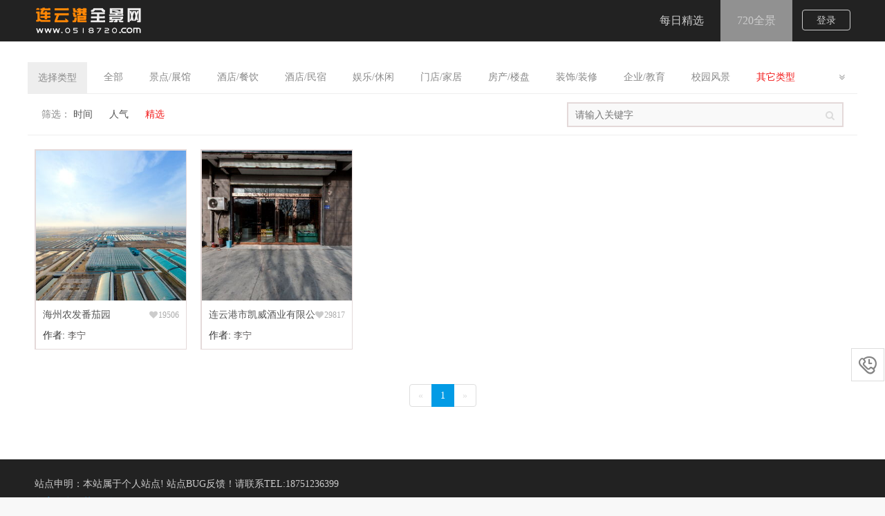

--- FILE ---
content_type: text/html; charset=utf-8
request_url: http://www.0518720.com/pictures?spm=0.0.0.32.3
body_size: 5267
content:
<!DOCTYPE html>
<html lang="zh-ch">
<head>
<meta charset="UTF-8" />
<meta name="renderer" content="webkit">
<meta http-equiv="x-ua-compatible" content="IE=edge,chrome=1" />
<meta http-equiv="Content-Type" content="text/html; charset=utf-8" />
<meta content="width=device-width, initial-scale=1.0, maximum-scale=1.0, user-scalable=0;" name="viewport" />
<title>连云港全景网-连云港全景网-连云港360/720全景 连云港360/720/vr全景拍摄</title>
<meta name="keywords" content="连云港360/720全景展示" />
<meta name="description" content="连云港360/720全景展示" />
<link rel="stylesheet" href="/static/css/zui.min.css">
<link rel="stylesheet" href="/template/system/css/zui-theme.css">
<link rel="stylesheet" href="/template/system/css/redefine.css">
<link rel="stylesheet" href="/template/system/css/animate.css">
<link rel="stylesheet" href="/template/system/css/home.css">


<script language="JavaScript" type="text/javascript" src="/static/js/jquery-1.9.1.js"></script>
<!-- <script language="JavaScript" type="text/javascript" src="/static/js/datetimepicker.js"></script> -->
<script language="JavaScript" type="text/javascript" src="/static/js/common.js"></script>

<style type="text/css">
	@media (max-width: 992px){
		.visible-xs {
		    display: block!important;
		}
	}
    #body{
        background: #ffffff;
    }
    .show-lastP{
        min-height: 90px;
    }
    .bg-head {
        padding-top: 70px;
    }
    @media (max-width: 540px){
        .show .container .row .show-color {
            width: 50%;
            float: left;
        }
    }
    @media (max-width: 992px){
         #header .con-right > .loginul {
            /*display:none;*/
        }
        #header .con-right.active {
                  height: 403px;
        }

        #myCarousel .bg-head > div {
                height: auto;		
        }

    }
</style>
</head>
<body class="graybody" id='body'>
<div id="header">
    <div class="container">
        <div class="header-con">
            <div class="logo-left">
               <a href="/"><img src="/static/images/logo.png" ></a>
            </div>
            <div class="con-right hidden_navigation">
            
                <ul class="navul ">
                   
				    <li ><a href="/">每日精选</a></li>
				    
                    <li class="active"><a href="/pictures">720全景</a></li>                    
				 </ul>
        <!-- 
		<li>
           <form class="navbar-form navbar-left" style="position: relative;">
            <div class="form-group">
              <input id="search_input" value="" type="text" class="form-control" maxlength="20" placeholder="请输入全景作品名称">
              <button id="search_btn" type="button" class="btn btn-link"><i class="icon icon-search"></i></button>
            </div>
          </form>
        </li>
       -->		
                                  <ul class="loginul">
                    <li><a href="/passport/" class="login">登录</a></li>
                    <!-- <li><a href="/passport/register" class="register">注册</a></li>  -->               
				  </ul>
                                                
            </div>
            <div class="clicks visible-xs"><i class="icon icon-bars"></i></div>
        </div>
    </div>
</div>

<script>
  $("#search_btn").click(function(){
      var word = $.trim($("#search_input").val());
      if (word=="") {
        return false;
      }
      window.location.href="/search?word="+word;
  })
</script>

<style type="text/css">
    #searchWrap .searchWrap .col-md-12{
        padding:0px;
    }
    @media (max-width: 992px){
        #s-lists {
            padding-top: 160px;
        }

        #s-lists .col-md-3 {
            width: 25%;
        }
    }
    @media(max-width: 522PX){
        #s-lists .col-md-3 {
            width: 50%;
        }
    }
    @media (max-width: 992px){
    #header .con-right > .loginul {
    /*display:none;*/
     }
    }
    #searchWrap .search-lists {
        margin-left: 0;
        margin-right: 0;
    }
.pano-list {
    border: 1.5px solid #E4D9D9;
    background: white;
}

</style>
<!--banner begin-->
<div id="s-banner">
    <!--  <img src="/static/images/s-banner-bg1.jpg" alt="" /> -->
</div>
<!-- banner end-->

<!--选择 begin-->
<div id="searchWrap">
    <div class="searchWrap">
        <div class="container">
            <div class="row">
               
                
				
                <div class="col-md-12 col-sm-12 col-xs-12">
                    <div class="search-lists">
                        <div class="left-con"><span>选择类型</span><i class="icon icon-angle-down"></i></div>
                        <div class="right-con">
                            <div>
                                <a href="/pictures?spm=0.0.0.0.0"  >全部</a>								
                                                                 <a href="/pictures?spm=0.0.0.25.3"  >景点/展馆 </a>
                                                                 <a href="/pictures?spm=0.0.0.26.3"  >酒店/餐饮 </a>
                                                                 <a href="/pictures?spm=0.0.0.38.3"  >酒店/民宿 </a>
                                                                 <a href="/pictures?spm=0.0.0.35.3"  >娱乐/休闲 </a>
                                                                 <a href="/pictures?spm=0.0.0.37.3"  >门店/家居 </a>
                                                                 <a href="/pictures?spm=0.0.0.28.3"  >房产/楼盘 </a>
                                                                 <a href="/pictures?spm=0.0.0.29.3"  >装饰/装修 </a>
                                                                 <a href="/pictures?spm=0.0.0.30.3"  >企业/教育 </a>
                                                                 <a href="/pictures?spm=0.0.0.27.3"  >校园风景 </a>
                                                                 <a href="/pictures?spm=0.0.0.32.3" class="active" >其它类型 </a>
                                                    
                            </div>
                        </div>
                        <div class="more-btn hidden-sm hidden-xs"><i class="icon icon-double-angle-down"></i></div>
                    </div>
                </div>
               
                <div class="col-md-12 col-sm-12 col-xs-12">
                    <div class="sortAsearch">
                        <div class="sort-con hidden-sm hidden-xs">
                    筛选：
                    <a href="/pictures?spm=0.0.0.32.0"  >时间</a>
                    <a href="/pictures?spm=0.0.0.32.1"  >人气</a>
                    <a href="/pictures?spm=0.0.0.32.3" class="active" >精选</a>                    
                        </div>
                        <div class="search-con">
                            <div class="search-c">
                                <input type="text" name="search" value="" placeholder="请输入关键字">
                                <a onclick="global_search()"><i class="icon icon-search"></i></a>
                            </div>
                        </div>
                    </div>
                </div>
            </div>
        </div>
    </div>
</div>
<!--选择 end-->

<!--列表 begin-->
<div id="s-lists">
    <div class="container">
        <div class="row" id="pictures_content">
           <!--  分页列表 -->

        </div>
    </div>
    <div id="pager_wrap" style="text-align: center;"></div>
</div>
 
<!--列表 end-->

<script type="text/javascript">
  var tag_id = '32';
  var pid = '0';
 
  var cid = '0';
  var aid = '0';
  var sort = '3';
  var search_keywords='';

  
    var url = '/pictures?spm='+pid+'.'+cid+'.'+aid+'.'+tag_id+'.'+sort;
    if(search_keywords!='') url += '&search='+search_keywords;
    
    $.get("/common/area",


{act:'list'},function(d){     
        $('.district .province').html(d); 
       $(".district .province").val(pid);



               
        var city = cid;            
if(pid>0){
 
 _ajax("/common/area",{pid:pid,type:'city',act:'list'}, $('.city')); 

   $(".city").val(cid);
}else{
  $(".city").html('<option value="">请选择城市</option>'); 
}

 if(cid>0){
     
  _ajax("/common/area",{pid:cid,type:'zone',act:'list'},  $('.zone')); 
   $(".zone").val(aid);
}else{
  $(".zone").html('<option value="">请选择区域</option>');    
}

      console.log(aid); 
      
      

    });

    $('.province').on("change.v1",function(){    
            var p = $('.province').val();
            var c =0;
            var z =0;
          url="pictures?spm="+p+"."+c+"."+z+"."+tag_id+"."+sort;
window.location.href=url;
//list();
    });

    $('.city').on("change.v1",function(){    
            var p = $('.province').val();
            var c = $('.city').val();
            var z = 0;
                 url="pictures?spm="+p+"."+c+"."+z+"."+tag_id+"."+sort;
window.location.href=url;
  
　//list();
    });

    $('.zone').on("change.v1",function(){    
            var p = $('.province').val();
            var c = $('.city').val();
            var z = $('.zone').val();
               url="pictures?spm="+p+"."+c+"."+z+"."+tag_id+"."+sort;
window.location.href=url;


//console.log(url); 
　//list();
    });
  

   

</script>

<script>

    var page = 1;
    var tag = 0 ;
    $(function(){
        list(page);
      // $(window).scroll(function(){
      //   　　var scrollTop = $(this).scrollTop();
      //   　　var scrollHeight = $(document).height();
      //   　　var windowHeight = $(this).height();
      //   　　if(scrollTop + windowHeight == scrollHeight){
      //   　　　　list();
      //   　　}
      //   });
           //搜索
        $("input[name='search']").keydown(function(e){
            if(e.keyCode==13){
                global_search();
            }
        })
    })


    function list(page){     

        alert_notice("加载中...",'success','bottom',500);
        $.post(url,{
            'act':'list',
            'page':page           
        },function(data){        
            // console.log(data);
             var html = "",res = data.list;            
            if (res.length==0) {
               html='<span style="width:100px;text-align:center;margin-left:40%;margin-top:50px;font-size:16px;display:inline-block">没有结果!</span>';
                $("#pager_wrap").html("");
            }else{
                for(var i=0 ; i<res.length;i++){
                    var p = res[i];
					
					var timestamp = Date.parse(new Date(p.create_time));
					var date = new Date(timestamp);
					var Y = date.getFullYear() + '/';
					var M = (date.getMonth()+1 < 10 ? '0'+(date.getMonth()+1) : date.getMonth()+1) + '/';
					var D = date.getDate();
					D = D < 10 ? ('0' + D) : D;
					
                    html+=' <div class="col-md-3 col-sm-6 col-xs-6">'+
                           ' <div class="pano-list">'+
                               ' <div class="pano-img">'+
                                   ' <div class="pano-operation">'+
                                       ' <a href="/t/'+p.view_uuid+'" target="_blank">点击查看</a><br/>'+
                                       ' <a>'+Y+M+D+'</a>'+
                                   ' </div>'+
                                   ' <div class="fg"></div>'+
                                  '  <a href="/t/'+p.view_uuid+'" target="_blank"><img src="'+p.thumb_path+'"></a>'+
                               ' </div>'+
							   
							   
							   
                               ' <div class="pano-con">'+
                                   ' <label>'+p.name+'</label>'+
                                  '  <span><i class="icon icon-heart"></i>'+p.browsing_num+'</span>'+
                               ' </div>'+
							   
						    
                               ' <div class="pano-conx">'+
                                  '作者: <a href="/people/'+p.pk_user_main+'"><span style="font-size:13px;color:#595656">'+p.nickname+'</span></a>'+ 
                               ' </div>'+
							 
                           ' </div>'+
                       ' </div>';
                }
                var pg = new Page('list',data.pageCount,data.currentPage);
console.log(data); 
                $("#pager_wrap").html(pg.printHtml());
                // page++;
                // $("#pictures_content").append(html);
            }
            $('#pictures_content').html(html);
            resetpanos();
        },'json');
    }
    var collecMsg;
    function collec(id){
        $.post("/member/collec",{
            'id':id,
            'type':'panos',
            'act':'add'
        },function(res){
            if (collecMsg) {
                collecMsg.destroy();
            }
            if(res.status == 1){
                collecMsg = alert_notice('收藏成功','primary','center');
            }else if(res.status == 403){
                window.location.href = '/passport/';
            }else{
                collecMsg  = alert_notice(res.msg,'default','center');
            }
        },'JSON')
    }
    function resetpanos(){
        var listh=$('#s-lists .pano-img').width()+"px";
         $('#s-lists .pano-img,#s-lists .pano-img img').css({'height':listh,'width':listh});
    }
    
     function global_search(){
        var search_uri = '/pictures?spm=0.0.0.0.0';
        var search_word = $.trim($("input[name='search']").val());
        window.location.href = search_uri + (search_word=='' ? '' : '&search='+search_word);
    }

</script>
<!-- jQuery (ZUI中的Javascript组件依赖于jQuery) -->
<script src="/static/js/jquery-1.9.1.js"></script>


<link rel="stylesheet" href="/template/system/cssjs/footer.css">

<!-- ZUI Javascript组件 -->
<script src="/static/js/zui.js"></script>

<div class="cndns-right">

    <div class="cndns-right-meau meau-contact">
        <a href="javascript:" class="cndns-right-btn">
            <span class="demo-icon">&#xe902;</span>
            <p>
                客服<br />热线
            </p>
        </a>
        <div class="cndns-right-box">
            <div class="box-border">
                <div class="sev-t">
                    <span class="demo-icon">&#xe902;</span>
                    <p>18751236399<br /><i>7*24小时客服服务热线</i></p>
                    <div class="clear"></div>
                </div>
                <span class="arrow-right"></span>
            </div>
        </div>
    </div>

    <div class="cndns-right-meau meau-top" id="top-back">
        <a href="javascript:" class="cndns-right-btn" onclick="topBack()">
            <span class="demo-icon">&#xe904;</span>
            <i>顶部</i>
        </a>
    </div>

</div>

<script type="text/javascript">

//置顶图标显示
$('#top-back').hide()
$(window).scroll(function(){
     if($(this).scrollTop() > 350){
        $("#top-back").fadeIn();
     }
     else{
        $("#top-back").fadeOut();
     }
  })    
//置顶事件
function topBack(){
  $('body,html').animate({scrollTop:0},300);
}

</script>
<!--在线客服结束-->


<!--联系列表begin-->
<div class="contact" id="footer_contact" style="margin-top:0px">
    <div class="container">
        <p style="padding:5px 0 5px ; margin-bottom: 0;">站点申明：本站属于个人站点!  站点BUG反馈！请联系TEL:18751236399</p>                                                
        <p  style="padding:0 0 5px ; margin-bottom: 0;"><a target="_blank" href="https://beian.miit.gov.cn/" target="_blank" >备案信息：苏ICP备19049219-1号</a></p>
        <p  style="padding:0 0 5px ; margin-bottom: 0;">
           <a target="_blank" href="http://www.beian.gov.cn/portal/registerSystemInfo?recordcode=32072102010238"><img src="beian.png" width="20" height="20">苏公网安备32072102010238号</a>
        </p>
        <p></p>
        <p></p>
    </div>
    
   
    
</div>
<!--联系列表end-->
<script src="/template/system/js/redefine.js?v=1.0"></script>
<script language="JavaScript" type="text/javascript" src="/static/js/jquery.form.js"></script>
<script language="JavaScript" type="text/javascript" src="/static/js/bootbox.js"></script> 
<script language="JavaScript" type="text/javascript" src="/static/js/pager.js"></script> 
<script language="JavaScript" type="text/javascript" src="/static/js/common.js"></script>

</body>
</html>




--- FILE ---
content_type: text/html; charset=utf-8
request_url: http://www.0518720.com/common/area?act=list
body_size: 452
content:
 <option value="">请选择省份</option>
      <option value="110000">北京</option>
      <option value="120000">天津</option>
      <option value="130000">河北省</option>
      <option value="140000">山西省</option>
      <option value="150000">内蒙古自治区</option>
      <option value="210000">辽宁省</option>
      <option value="220000">吉林省</option>
      <option value="230000">黑龙江省</option>
      <option value="310000">上海</option>
      <option value="320000">江苏省</option>
      <option value="330000">浙江省</option>
      <option value="340000">安徽省</option>
      <option value="350000">福建省</option>
      <option value="360000">江西省</option>
      <option value="370000">山东省</option>
      <option value="410000">河南省</option>
      <option value="420000">湖北省</option>
      <option value="430000">湖南省</option>
      <option value="440000">广东省</option>
      <option value="450000">广西壮族自治区</option>
      <option value="460000">海南省</option>
      <option value="500000">重庆</option>
      <option value="510000">四川省</option>
      <option value="520000">贵州省</option>
      <option value="530000">云南省</option>
      <option value="540000">西藏自治区</option>
      <option value="610000">陕西省</option>
      <option value="620000">甘肃省</option>
      <option value="630000">青海省</option>
      <option value="640000">宁夏回族自治区</option>
      <option value="650000">新疆维吾尔自治区</option>
      <option value="710000">台湾</option>
      <option value="810000">香港特别行政区</option>
      <option value="820000">澳门特别行政区</option>


--- FILE ---
content_type: text/html; charset=utf-8
request_url: http://www.0518720.com/pictures?spm=0.0.0.32.3
body_size: 1886
content:
{"list":[{"nickname":"\u674e\u5b81","name":"\u6d77\u5dde\u519c\u53d1\u756a\u8304\u56ed","thumb_path":"http:\/\/cdn.0518720.com\/982\/works\/05da106fb81e05ef\/thumb.jpg","view_uuid":"57bf187020e5f322","profile":"<p class=\"MsoNormal\" style=\"text-indent:28.0pt;\">\n\t<span style=\"font-size:14.0pt;font-family:\u5b8b\u4f53;\">\u756a\u8304\u5e84\u56ed\u9879\u76ee\u7531\u6c5f\u82cf\u6d77\u5dde\u519c\u4e1a\u53d1\u5c55\u96c6\u56e2\u6709\u9650\u516c\u53f8\u4e0b\u5c5e\u5168\u8d44\u5b50\u516c\u53f8\u8fde\u4e91\u6e2f\u5de8\u79be\u73b0\u4ee3\u519c\u4e1a\u6709\u9650\u516c\u53f8\u627f\u5efa\u8fd0\u8425\uff0c\u4f4d\u4e8e\u6d77\u5dde\u533a\u6d66\u5357\u9547\u8349\u820d\u6751\u3002\u8be5\u9879\u76ee\u603b\u6295\u8d44<span>5000<\/span>\u4e07\u5143\uff0c\u603b\u5360\u5730\u9762\u79ef\u7ea6<span>200<\/span>\u4ea9\u3002\u89c4\u5212\u5efa\u8bbe<span>8600<\/span>\u5e73\u65b9\u7c73\u73bb\u7483\u6e29\u5ba4<span>1<\/span>\u5ea7\uff0c\u65b0\u578b\u65e5\u5149\u6e29\u5ba4\u5927\u68da<span>7<\/span>\u5ea7\uff0c\u679c\u852c\u4ed3\u50a8\u4e2d\u5fc3\u4e00\u5ea7\u3002\u6574\u4e2a\u57fa\u5730\u7531\u756a\u8304\u667a\u6167\u5c55\u793a\u9986\u3001\u91c7\u6458\u4f11\u95f2\u4f53\u9a8c\u533a\u3001\u679c\u852c\u4ed3\u50a8\u4e2d\u5fc3\u4e09\u4e2a\u533a\u57df\u7ec4\u6210\u3002\u901a\u8fc7\u5f15\u8fdb\u524d\u6cbf\u519c\u4e1a\u6280\u672f\u4e0e\u667a\u6167\u519c\u4e1a\u751f\u4ea7\uff0c\u5e76\u5bf9\u201c\u6280\u672f\u3001\u54c1\u79cd\u3001\u8bbe\u65bd\u3001\u6a21\u5f0f\u201d\u66f4\u65b0\uff0c\u5145\u5206\u53d1\u6325\u793a\u8303\u5f15\u9886\u6548\u5e94\uff0c\u6253\u9020\u96c6\u6559\u80b2\u79d1\u666e\u3001\u751f\u6001\u91c7\u6458\u3001\u519c\u4e1a\u793a\u8303\u4e3a\u4e00\u4f53\u7684\u519c\u535a\u7efc\u5408\u4f53\u3002<span><\/span><\/span>\n<\/p>\n<span style=\"font-size:14.0pt;font-family:\u5b8b\u4f53;\">&nbsp; \u4e3a\u4e86\u5168\u9762\u843d\u5b9e\u4e61\u6751\u632f\u5174\u6218\u7565\uff0c\u793a\u8303\u63a8\u5e7f\u73b0\u4ee3\u8bbe\u65bd\u519c\u4e1a\u548c\u79cd\u690d\u6280\u672f\uff0c\u519c\u53d1\u96c6\u56e2\u4ee5\u667a\u6167\u519c\u4e1a\u52a9\u63a8\u519c\u6c11\u589e\u6536\uff0c\u5b9e\u884c\u756a\u8304\u751f\u4ea7\u201c\u56db\u7edf\u4e00\u201d\uff08\u5373\u7edf\u4e00\u54c1\u79cd\u3001\u7edf\u4e00\u6280\u672f\u3001\u7edf\u4e00\u6807\u51c6\u3001\u7edf\u4e00\u9500\u552e\uff09\uff0c\u8fdb\u4e00\u6b65\u63a2\u7d22\u751f\u6001\u4f11\u95f2\u90fd\u5e02\u519c\u4e1a\u53d1\u5c55\u65b0\u6a21\u5f0f\uff0c\u805a\u529b\u58ee\u5927\u6d66\u5357\u756a\u8304\u4ea7\u4e1a<\/span>","browsing_num":"19506","pk_user_main":"982","create_time":"2023-02-15 10:19:23"},{"nickname":"\u674e\u5b81","name":"\u8fde\u4e91\u6e2f\u5e02\u51ef\u5a01\u9152\u4e1a\u6709\u9650\u516c\u53f8","thumb_path":"http:\/\/cdn.0518720.com\/982\/works\/8100262699439de9\/thumb.jpg","view_uuid":"e1304ba1ebdcdc53","profile":"<p class=\"MsoNormal\" style=\"text-indent:29.6pt;\">\n\t<span style=\"font-size:14.0pt;font-family:\u5b8b\u4f53;\">\u8fde\u4e91\u6e2f\u5e02\u51ef\u5a01\u9152\u4e1a\u6709\u9650\u516c\u53f8\uff0c\u524d\u8eab\u4e3a\u8fde\u4e91\u6e2f\u5e02\u8461\u8404\u9152\u5382\uff0c<span>1958<\/span>\u5e74\u5efa\u5382\uff0c\u5e74\u751f\u4ea7\u80fd\u529b<span>5000<\/span>\u5428<span style=\"color:red;\">\uff0c<\/span>\u662f\u76ee\u524d\u5168\u56fd\u6700\u5927\u3001\u5386\u53f2\u6700\u60a0\u4e45\u7684\u5c71\u6942\u9152\u751f\u4ea7\u5382\u5bb6\u3002\u516c\u53f8\u751f\u4ea7\u82b1\u679c\u5c71\u724c\u7cfb\u5217\u5c71\u6942\u9152\u548c\u6c5f\u82cf\u7ea2\u3001\u51ef\u5a01\u7cfb\u5217\u9ad8\u6863\u8461\u8404\u9152\u7b49<span>60<\/span>\u591a\u4e2a\u54c1\u79cd\u3002<span style=\"color:red;\">\u4ea7\u54c1<\/span>\u88ab\u7b2c\u516d\u5c4a\u4e16\u754c\u534e\u5546\u5927\u4f1a\u6307\u5b9a\u4e3a\u5927\u4f1a\u4e13\u7528\u9152\uff0c\u8fd8\u51fa\u53e3\u65e5\u672c\u3001\u4fc4\u7f57\u65af\u3001\u4e1c\u5357\u4e9a\u7b49\u56fd\u5bb6\u548c\u5730\u533a<span style=\"color:red;\">\uff0c<\/span>\u5e76\u6709<span>\u201c<\/span>\u81ea\u53e4\u82f1\u96c4\u7231\u9152\u5bb6\uff0c\u8fde\u4e91\u51ef\u5a01\u8a89\u5929\u6daf\u3002\u8c6a\u60c5\u5df2\u4f7f\u6625\u98ce\u9189\uff0c\u4e0d\u5fc5\u6e05\u660e\u8bbf\u674f\u82b1\u3002<span>\u201d<\/span>\u7b49\u8bd7\u7bc7\u6d41\u4f20\u3002\u917f\u9020\u5c71\u6942\u9152\u7684\u5de5\u827a\u88ab\u5217\u4e3a\u8fde\u4e91\u6e2f\u5e02\u975e\u7269\u8d28\u6587\u5316\u9057\u4ea7\uff0c\u4ea7\u54c1\u83b7\u5f97\u8fc7\u56fd\u5bb6\u4f18\u8d28\u4ea7\u54c1\u94f6\u724c\u3001\u4e2d\u56fd\u98df\u54c1\u535a\u89c8\u4f1a\u91d1\u5956\u3001\u5168\u56fd\u9152\u7c7b\u8d28\u91cf\u5927\u5956\u8d5b\u91d1\u5956\u3001\u56fd\u5bb6\u4f18\u8d28\u4ea7\u54c1\u7b49\u5956\u9879\uff0c\u5df2\u6210\u4e3a\u8fde\u4e91\u6e2f\u5e02\u6700\u5177\u7279\u8272\u7684\u7269\u4ea7\u4e4b\u4e00\u3002<span><\/span><\/span>\n<\/p>","browsing_num":"29817","pk_user_main":"982","create_time":"2023-02-15 09:43:29"}],"pageCount":1,"currentPage":1}

--- FILE ---
content_type: text/css
request_url: http://www.0518720.com/template/system/css/zui-theme.css
body_size: 4765
content:
/*!
 * ZUI user custom theme for - v1.6.0 - 2017-05-17
 * http://zui.sexy
 * GitHub: https://github.com/easysoft/zui.git 
 * Copyright (c) 2017 cnezsoft.com; Licensed MIT
 */

a {
  color: #0288d1;
}
a:hover,
a:focus {
  color: #015785;
}
.btn {
  border-radius: 4px;
  color: #353535;
  background-color: #f2f2f2;
  border-color: #bfbfbf;
}
.btn:hover,
.btn:focus,
.btn:active,
.btn.active,
.open .dropdown-toggle.btn {
  color: #353535;
  background-color: #dedede;
  border-color: #a1a1a1;
  box-shadow: 0 2px 1px rgba(0, 0, 0, 0.1);
}
.btn:active,
.btn.active,
.open .dropdown-toggle.btn {
  background-image: none;
  background-color: #cccccc;
  border-color: #a6a6a6;
  box-shadow: inset 0 4px 6px rgba(0, 0, 0, 0.15);
}
.btn.disabled,
.btn[disabled],
fieldset[disabled] .btn,
.btn.disabled:hover,
.btn[disabled]:hover,
fieldset[disabled] .btn:hover,
.btn.disabled:focus,
.btn[disabled]:focus,
fieldset[disabled] .btn:focus,
.btn.disabled:active,
.btn[disabled]:active,
fieldset[disabled] .btn:active,
.btn.disabled.active,
.btn[disabled].active,
fieldset[disabled] .btn.active {
  background-color: #f2f2f2;
  border-color: #bfbfbf;
}
.btn:hover,
.btn:focus,
.btn:active,
.btn.active,
.open .dropdown-toggle.btn {
  color: #353535;
  background-color: #dedede;
  border-color: #a1a1a1;
  box-shadow: 0 2px 1px rgba(0, 0, 0, 0.1);
}
.btn.disabled,
.btn[disabled],
fieldset[disabled] .btn,
.btn.disabled:hover,
.btn[disabled]:hover,
fieldset[disabled] .btn:hover,
.btn.disabled:focus,
.btn[disabled]:focus,
fieldset[disabled] .btn:focus,
.btn.disabled:active,
.btn[disabled]:active,
fieldset[disabled] .btn:active,
.btn.disabled.active,
.btn[disabled].active,
fieldset[disabled] .btn.active {
  background-color: #f2f2f2;
  border-color: #bfbfbf;
}
.btn-primary {
  color: #fff;
  background-color: #039BE5;
  border-color: #038acc;
}
.btn-primary:hover,
.btn-primary:focus,
.btn-primary:active,
.btn-primary.active,
.open .dropdown-toggle.btn-primary {
  color: #fff;
  background-color: #0280bd;
  border-color: #02618f;
  box-shadow: 0 2px 1px rgba(0, 0, 0, 0.1);
}
.btn-primary:active,
.btn-primary.active,
.open .dropdown-toggle.btn-primary {
  background-image: none;
  background-color: #026899;
  border-color: #026899;
  box-shadow: inset 0 4px 6px rgba(0, 0, 0, 0.15);
}
.btn-primary.disabled,
.btn-primary[disabled],
fieldset[disabled] .btn-primary,
.btn-primary.disabled:hover,
.btn-primary[disabled]:hover,
fieldset[disabled] .btn-primary:hover,
.btn-primary.disabled:focus,
.btn-primary[disabled]:focus,
fieldset[disabled] .btn-primary:focus,
.btn-primary.disabled:active,
.btn-primary[disabled]:active,
fieldset[disabled] .btn-primary:active,
.btn-primary.disabled.active,
.btn-primary[disabled].active,
fieldset[disabled] .btn-primary.active {
  background-color: #039BE5;
  border-color: #038acc;
}
.btn-primary:hover,
.btn-primary:focus,
.btn-primary:active,
.btn-primary.active,
.open .dropdown-toggle.btn-primary {
  color: #fff;
  background-color: #0280bd;
  border-color: #02618f;
  box-shadow: 0 2px 1px rgba(0, 0, 0, 0.1);
}
.btn-primary.disabled,
.btn-primary[disabled],
fieldset[disabled] .btn-primary,
.btn-primary.disabled:hover,
.btn-primary[disabled]:hover,
fieldset[disabled] .btn-primary:hover,
.btn-primary.disabled:focus,
.btn-primary[disabled]:focus,
fieldset[disabled] .btn-primary:focus,
.btn-primary.disabled:active,
.btn-primary[disabled]:active,
fieldset[disabled] .btn-primary:active,
.btn-primary.disabled.active,
.btn-primary[disabled].active,
fieldset[disabled] .btn-primary.active {
  background-color: #039BE5;
  border-color: #038acc;
}
.btn-warning {
  color: #fff;
  background-color: #f1a325;
  border-color: #ed980f;
}
.btn-warning:hover,
.btn-warning:focus,
.btn-warning:active,
.btn-warning.active,
.open .dropdown-toggle.btn-warning {
  color: #fff;
  background-color: #df8f0e;
  border-color: #b4730c;
  box-shadow: 0 2px 1px rgba(0, 0, 0, 0.1);
}
.btn-warning:active,
.btn-warning.active,
.open .dropdown-toggle.btn-warning {
  background-image: none;
  background-color: #bd7a0c;
  border-color: #bd7a0c;
  box-shadow: inset 0 4px 6px rgba(0, 0, 0, 0.15);
}
.btn-warning.disabled,
.btn-warning[disabled],
fieldset[disabled] .btn-warning,
.btn-warning.disabled:hover,
.btn-warning[disabled]:hover,
fieldset[disabled] .btn-warning:hover,
.btn-warning.disabled:focus,
.btn-warning[disabled]:focus,
fieldset[disabled] .btn-warning:focus,
.btn-warning.disabled:active,
.btn-warning[disabled]:active,
fieldset[disabled] .btn-warning:active,
.btn-warning.disabled.active,
.btn-warning[disabled].active,
fieldset[disabled] .btn-warning.active {
  background-color: #f1a325;
  border-color: #ed980f;
}
.btn-warning:hover,
.btn-warning:focus,
.btn-warning:active,
.btn-warning.active,
.open .dropdown-toggle.btn-warning {
  color: #fff;
  background-color: #df8f0e;
  border-color: #b4730c;
  box-shadow: 0 2px 1px rgba(0, 0, 0, 0.1);
}
.btn-warning.disabled,
.btn-warning[disabled],
fieldset[disabled] .btn-warning,
.btn-warning.disabled:hover,
.btn-warning[disabled]:hover,
fieldset[disabled] .btn-warning:hover,
.btn-warning.disabled:focus,
.btn-warning[disabled]:focus,
fieldset[disabled] .btn-warning:focus,
.btn-warning.disabled:active,
.btn-warning[disabled]:active,
fieldset[disabled] .btn-warning:active,
.btn-warning.disabled.active,
.btn-warning[disabled].active,
fieldset[disabled] .btn-warning.active {
  background-color: #f1a325;
  border-color: #ed980f;
}
.btn-danger {
  color: #fff;
  background-color: #ea644a;
  border-color: #e75033;
}
.btn-danger:hover,
.btn-danger:focus,
.btn-danger:active,
.btn-danger.active,
.open .dropdown-toggle.btn-danger {
  color: #fff;
  background-color: #e64525;
  border-color: #c63317;
  box-shadow: 0 2px 1px rgba(0, 0, 0, 0.1);
}
.btn-danger:active,
.btn-danger.active,
.open .dropdown-toggle.btn-danger {
  background-image: none;
  background-color: #cf3618;
  border-color: #cf3618;
  box-shadow: inset 0 4px 6px rgba(0, 0, 0, 0.15);
}
.btn-danger.disabled,
.btn-danger[disabled],
fieldset[disabled] .btn-danger,
.btn-danger.disabled:hover,
.btn-danger[disabled]:hover,
fieldset[disabled] .btn-danger:hover,
.btn-danger.disabled:focus,
.btn-danger[disabled]:focus,
fieldset[disabled] .btn-danger:focus,
.btn-danger.disabled:active,
.btn-danger[disabled]:active,
fieldset[disabled] .btn-danger:active,
.btn-danger.disabled.active,
.btn-danger[disabled].active,
fieldset[disabled] .btn-danger.active {
  background-color: #ea644a;
  border-color: #e75033;
}
.btn-danger:hover,
.btn-danger:focus,
.btn-danger:active,
.btn-danger.active,
.open .dropdown-toggle.btn-danger {
  color: #fff;
  background-color: #e64525;
  border-color: #c63317;
  box-shadow: 0 2px 1px rgba(0, 0, 0, 0.1);
}
.btn-danger.disabled,
.btn-danger[disabled],
fieldset[disabled] .btn-danger,
.btn-danger.disabled:hover,
.btn-danger[disabled]:hover,
fieldset[disabled] .btn-danger:hover,
.btn-danger.disabled:focus,
.btn-danger[disabled]:focus,
fieldset[disabled] .btn-danger:focus,
.btn-danger.disabled:active,
.btn-danger[disabled]:active,
fieldset[disabled] .btn-danger:active,
.btn-danger.disabled.active,
.btn-danger[disabled].active,
fieldset[disabled] .btn-danger.active {
  background-color: #ea644a;
  border-color: #e75033;
}
.btn-success {
  color: #fff;
  background-color: #02a5e5;
  border-color: #418fd2;
}
.btn-success:hover,
.btn-success:focus,
.btn-success:active,
.btn-success.active,
.open .dropdown-toggle.btn-success {
  color: #fff;
  background-color: #2e9134;
  border-color: #236e27;
  box-shadow: 0 2px 1px rgba(0, 0, 0, 0.1);
}
.btn-success:active,
.btn-success.active,
.open .dropdown-toggle.btn-success {
  background-image: none;
  background-color: #26762a;
  border-color: #26762a;
  box-shadow: inset 0 4px 6px rgba(0, 0, 0, 0.15);
}
.btn-success.disabled,
.btn-success[disabled],
fieldset[disabled] .btn-success,
.btn-success.disabled:hover,
.btn-success[disabled]:hover,
fieldset[disabled] .btn-success:hover,
.btn-success.disabled:focus,
.btn-success[disabled]:focus,
fieldset[disabled] .btn-success:focus,
.btn-success.disabled:active,
.btn-success[disabled]:active,
fieldset[disabled] .btn-success:active,
.btn-success.disabled.active,
.btn-success[disabled].active,
fieldset[disabled] .btn-success.active {
  background-color: #38b03f;
  border-color: #329d38;
}
.btn-success:hover,
.btn-success:focus,
.btn-success:active,
.btn-success.active,
.open .dropdown-toggle.btn-success {
  color: #fff;
  background-color: #2e9134;
  border-color: #236e27;
  box-shadow: 0 2px 1px rgba(0, 0, 0, 0.1);
}
.btn-success.disabled,
.btn-success[disabled],
fieldset[disabled] .btn-success,
.btn-success.disabled:hover,
.btn-success[disabled]:hover,
fieldset[disabled] .btn-success:hover,
.btn-success.disabled:focus,
.btn-success[disabled]:focus,
fieldset[disabled] .btn-success:focus,
.btn-success.disabled:active,
.btn-success[disabled]:active,
fieldset[disabled] .btn-success:active,
.btn-success.disabled.active,
.btn-success[disabled].active,
fieldset[disabled] .btn-success.active {
  background-color: #38b03f;
  border-color: #329d38;
}
.btn-info {
  color: #fff;
  background-color: #03b8cf;
  border-color: #03a2b6;
}
.btn-info:hover,
.btn-info:focus,
.btn-info:active,
.btn-info.active,
.open .dropdown-toggle.btn-info {
  color: #fff;
  background-color: #0294a7;
  border-color: #026c7a;
  box-shadow: 0 2px 1px rgba(0, 0, 0, 0.1);
}
.btn-info:active,
.btn-info.active,
.open .dropdown-toggle.btn-info {
  background-image: none;
  background-color: #027584;
  border-color: #027584;
  box-shadow: inset 0 4px 6px rgba(0, 0, 0, 0.15);
}
.btn-info.disabled,
.btn-info[disabled],
fieldset[disabled] .btn-info,
.btn-info.disabled:hover,
.btn-info[disabled]:hover,
fieldset[disabled] .btn-info:hover,
.btn-info.disabled:focus,
.btn-info[disabled]:focus,
fieldset[disabled] .btn-info:focus,
.btn-info.disabled:active,
.btn-info[disabled]:active,
fieldset[disabled] .btn-info:active,
.btn-info.disabled.active,
.btn-info[disabled].active,
fieldset[disabled] .btn-info.active {
  background-color: #03b8cf;
  border-color: #03a2b6;
}
.btn-info:hover,
.btn-info:focus,
.btn-info:active,
.btn-info.active,
.open .dropdown-toggle.btn-info {
  color: #fff;
  background-color: #0294a7;
  border-color: #026c7a;
  box-shadow: 0 2px 1px rgba(0, 0, 0, 0.1);
}
.btn-info.disabled,
.btn-info[disabled],
fieldset[disabled] .btn-info,
.btn-info.disabled:hover,
.btn-info[disabled]:hover,
fieldset[disabled] .btn-info:hover,
.btn-info.disabled:focus,
.btn-info[disabled]:focus,
fieldset[disabled] .btn-info:focus,
.btn-info.disabled:active,
.btn-info[disabled]:active,
fieldset[disabled] .btn-info:active,
.btn-info.disabled.active,
.btn-info[disabled].active,
fieldset[disabled] .btn-info.active {
  background-color: #03b8cf;
  border-color: #03a2b6;
}
.btn-link {
  color: #0288d1;
  background-color: transparent;
}
.btn-link,
.btn-link:active,
.btn-link[disabled],
fieldset[disabled] .btn-link,
.btn-link:hover,
.btn-link:focus {
  border-color: transparent;
  box-shadow: none;
}
.btn-link:hover,
.btn-link:focus {
  color: #015785;
}
.btn-link[disabled]:hover,
fieldset[disabled] .btn-link:hover,
.btn-link[disabled]:focus,
fieldset[disabled] .btn-link:focus {
  color: #dddddd;
}
.popover,
.tooltip-inner {
  border-radius: 4px;
}
.label {
  border-radius: 2px;
}
.label-badge {
  border-radius: 9px;
}
.label-dot {
  border-radius: 5px;
}
.label-primary {
  background-color: #039BE5;
}
.label-primary[href]:hover,
.label-primary[href]:focus {
  color: #fff;
  background-color: #0279b3;
}
.label-primary.label-circle {
  background: none;
  border: 1px solid #039BE5;
  color: #039BE5;
}
.label-primary[href]:hover,
.label-primary[href]:focus {
  background-color: #0279b3;
}
.label-success {
  background-color: #38b03f;
}
.label-success[href]:hover,
.label-success[href]:focus {
  color: #fff;
  background-color: #2c8931;
}
.label-success.label-circle {
  background: none;
  border: 1px solid #38b03f;
  color: #38b03f;
}
.label-success[href]:hover,
.label-success[href]:focus {
  background-color: #2c8931;
}
.label-info {
  background-color: #03b8cf;
}
.label-info[href]:hover,
.label-info[href]:focus {
  color: #fff;
  background-color: #028b9d;
}
.label-info.label-circle {
  background: none;
  border: 1px solid #03b8cf;
  color: #03b8cf;
}
.label-info[href]:hover,
.label-info[href]:focus {
  background-color: #028b9d;
}
.label-warning {
  background-color: #f1a325;
}
.label-warning[href]:hover,
.label-warning[href]:focus {
  color: #fff;
  background-color: #d5890e;
}
.label-warning.label-circle {
  background: none;
  border: 1px solid #f1a325;
  color: #f1a325;
}
.label-warning[href]:hover,
.label-warning[href]:focus {
  background-color: #d5890e;
}
.label-danger {
  background-color: #ea644a;
}
.label-danger[href]:hover,
.label-danger[href]:focus {
  color: #fff;
  background-color: #e53d1c;
}
.label-danger.label-circle {
  background: none;
  border: 1px solid #ea644a;
  color: #ea644a;
}
.label-danger[href]:hover,
.label-danger[href]:focus {
  background-color: #e53d1c;
}
.btn-primary .label-badge,
.btn-primary .label-dot {
  background-color: #51c5fd;
}
.text-primary {
  color: #039BE5;
}
.text-primary:hover {
  color: #0279b3;
}
.text-warning {
  color: #f1a325;
}
.text-warning:hover {
  color: #d5890e;
}
.text-danger {
  color: #ea644a;
}
.text-danger:hover {
  color: #e53d1c;
}
.text-success {
  color: #38b03f;
}
.text-success:hover {
  color: #2c8931;
}
.text-info {
  color: #03b8cf;
}
.text-info:hover {
  color: #028b9d;
}
.text-important {
  color: #bd7b46;
}
.text-important:hover {
  color: #996337;
}
.text-special {
  color: #8666b8;
}
.text-special:hover {
  color: #6c4aa1;
}
.text-muted a:hover,
.text-muted a:active {
  color: #0288d1;
}
.text-link:hover,
.text-link:active {
  color: #0288d1;
}
.bg-primary {
  background-color: #039BE5;
}
a.bg-primary:hover {
  background-color: #0279b3;
}
.hl-primary {
  background-color: #e1f5fe;
}
a.hl-primary:hover {
  background-color: #b0e5fc;
}
.form-control {
  border-radius: 4px;
}
.form-control:focus {
  border-color: #0288d1;
  outline: 0;
  box-shadow: inset 0 1px 1px rgba(0, 0, 0, 0.075), 0 0 8px rgba(2, 136, 209, 0.6);
}
.form-control:focus {
  border-color: #0288d1;
  box-shadow: inset 0 1px 1px rgba(0, 0, 0, 0.075), 0 0 8px rgba(2, 136, 209, 0.6);
}
.form-condensed .form-control,
.form-condensed .btn {
  border-radius: 4px;
}
.btn-group-vertical > .btn:not(:first-child):not(:last-child) {
  border-radius: 0;
}
.btn-group-vertical > .btn:first-child:not(:last-child):not(.dropdown-toggle) {
  border-top-right-radius: 4px;
  border-bottom-right-radius: 0;
  border-bottom-left-radius: 0;
}
.btn-group-vertical > .btn:last-child:not(:first-child) {
  border-bottom-left-radius: 4px;
  border-top-right-radius: 0;
  border-top-left-radius: 0;
}
.btn-group-vertical > .btn-group:not(:first-child):not(:last-child) > .btn {
  border-radius: 0;
}
.btn-group-vertical > .btn-group:first-child > .btn:last-child,
.btn-group-vertical > .btn-group:first-child > .dropdown-toggle {
  border-bottom-right-radius: 0;
  border-bottom-left-radius: 0;
}
.btn-group-vertical > .btn-group:last-child > .btn:first-child {
  border-top-right-radius: 0;
  border-top-left-radius: 0;
}
.input-group-addon {
  background-color: #e5e5e5;
}
.input-group-addon:not(:first-child):not(:last-child),
.input-group-btn:not(:first-child):not(:last-child),
.input-group .form-control:not(:first-child):not(:last-child) {
  border-radius: 0;
}
.input-group-addon {
  border-radius: 4px;
}
.input-group-btn.fix-border > .btn {
  border-radius: 0;
}
.input-group .form-control:first-child,
.input-group-addon:first-child,
.input-group-btn:first-child > .btn,
.input-group-btn:first-child > .btn-group > .btn,
.input-group-btn:first-child > .dropdown-toggle,
.input-group-btn:last-child > .btn:not(:last-child):not(.dropdown-toggle),
.input-group-btn:last-child > .btn-group:not(:last-child) > .btn {
  border-bottom-right-radius: 0;
  border-top-right-radius: 0;
}
.input-group .form-control:last-child,
.input-group-addon:last-child,
.input-group-btn:last-child > .btn,
.input-group-btn:last-child > .btn-group > .btn,
.input-group-btn:last-child > .dropdown-toggle,
.input-group-btn:first-child > .btn:not(:first-child),
.input-group-btn:first-child > .btn-group:not(:first-child) > .btn {
  border-bottom-left-radius: 0;
  border-top-left-radius: 0;
}
.list-group-item {
  background-color: #fff;
  border: 1px solid #dddddd;
}
.list-group-item:first-child {
  border-top-right-radius: 4px;
  border-top-left-radius: 4px;
}
.list-group-item:last-child {
  margin-bottom: 0;
  border-bottom-right-radius: 4px;
  border-bottom-left-radius: 4px;
}
a.list-group-item {
  color: #555;
}
a.list-group-item .list-group-item-heading {
  color: #333;
}
a.list-group-item:hover,
a.list-group-item:focus {
  text-decoration: none;
  background-color: #e1f5fe;
  color: #353535;
}
.list-group-item.active,
.list-group-item.active:hover,
.list-group-item.active:focus {
  background-color: #039BE5;
  border-color: #039BE5;
  color: #fff;
}
.list-group-item.active .list-group-item-heading,
.list-group-item.active:hover .list-group-item-heading,
.list-group-item.active:focus .list-group-item-heading {
  color: inherit;
}
.list-group-item.active .list-group-item-text,
.list-group-item.active:hover .list-group-item-text,
.list-group-item.active:focus .list-group-item-text {
  color: #e6e6e6;
}
.list-group-item-heading {
  color: #333333;
}
.navbar-toggle {
  border-radius: 4px;
}
@media (min-width: 768px) {
  .navbar {
    border-radius: 4px;
  }
}
.navbar-inverse {
  background-color: #0288d1;
  border-color: #02679e;
}
.navbar-inverse .navbar-nav > li.nav-heading {
  background-color: #0278b8;
}
.navbar-inverse .navbar-nav > li > a:hover,
.navbar-inverse .navbar-nav > li > a:focus {
  background-color: #029cef;
}
.navbar-inverse .navbar-nav > .active > a,
.navbar-inverse .navbar-nav > .active > a:hover,
.navbar-inverse .navbar-nav > .active > a:focus {
  background-color: #09a7fd;
}
.navbar-inverse .navbar-toggle {
  border-color: #09a7fd;
}
.navbar-inverse .navbar-toggle:hover,
.navbar-inverse .navbar-toggle:focus {
  background-color: #0278b8;
}
.navbar-inverse .navbar-collapse,
.navbar-inverse .navbar-form {
  border-color: #0271ae;
}
.navbar-inverse .navbar-nav > .open > a,
.navbar-inverse .navbar-nav > .open > a:hover,
.navbar-inverse .navbar-nav > .open > a:focus {
  background-color: #09a7fd;
}
@media (max-width: 767px) {
  .navbar-inverse .navbar-nav .open .dropdown-menu > .dropdown-header {
    border-color: #02679e;
  }
  .navbar-inverse .navbar-nav .open .dropdown-menu > li > a:hover,
  .navbar-inverse .navbar-nav .open .dropdown-menu > li > a:focus {
    background-color: #029cef;
  }
  .navbar-inverse .navbar-nav .open .dropdown-menu > .active > a,
  .navbar-inverse .navbar-nav .open .dropdown-menu > .active > a:hover,
  .navbar-inverse .navbar-nav .open .dropdown-menu > .active > a:focus {
    background-color: #09a7fd;
  }
}
.navbar-fixed-left.navbar-inverse .navbar-header,
.navbar-fixed-left.navbar-inverse .navbar-nav {
  border-bottom: 1px solid #09a7fd;
  box-shadow: inset 0 -1px 0 #02679e;
}
.navbar-fixed-left.navbar-inverse.navbar-collapsed .navbar-nav > li.nav-heading:hover {
  color: #eaeaea;
  background-color: #026ea9;
}
.nav > li > a:hover,
.nav > li > a:focus {
  color: #015785;
}
.nav .open > a,
.nav .open > a:hover,
.nav .open > a:focus {
  border-color: #0288d1;
}
.nav-pills > li.active > a,
.nav-pills > li.active > a:hover,
.nav-pills > li.active > a:focus {
  background-color: #039BE5;
}
.nav-primary > li:first-child > a {
  border-bottom-left-radius: 4px;
  border-top-left-radius: 4px;
}
.nav-primary > li:last-child > a {
  border-bottom-right-radius: 4px;
  border-top-right-radius: 4px;
}
.nav-primary > li > a {
  border: 1px solid #dddddd;
}
.nav-primary > li.active > a,
.nav-primary > li.active > a:hover,
.nav-primary > li.active > a:focus {
  background-color: #039BE5;
  border-color: #039BE5;
  color: #fff;
}
.nav-secondary > li.active > a,
.nav-secondary > li.active > a:hover,
.nav-secondary > li.active > a:focus {
  color: #039BE5;
  border-bottom-color: #039BE5;
}
.nav-stacked.nav-primary > li,
.nav-stacked.nav-primary > li > a {
  border-bottom-right-radius: 0;
  border-bottom-left-radius: 0;
}
.nav-stacked.nav-primary > li:first-child > a,
.nav-stacked.nav-primary > li:first-child.nav-heading {
  border-top-right-radius: 4px;
  border-top-left-radius: 4px;
}
.nav-stacked.nav-primary > li:last-child > a {
  border-top-right-radius: 0;
  border-top-left-radius: 0;
  border-bottom-right-radius: 4px;
  border-bottom-left-radius: 4px;
}
.nav-stacked.nav-primary > li.nav-heading {
  border: 1px solid #dddddd;
  background-color: #f1f1f1;
}
.nav-stacked.nav-secondary > li > a {
  border-bottom-right-radius: 4px;
  border-top-right-radius: 4px;
  box-shadow: inset 2px 0 0 #f5f5f5;
}
.nav-stacked.nav-secondary > li > a:hover {
  box-shadow: inset 2px 0 0 #e5e5e5;
}
.nav-stacked.nav-secondary > li.active > a,
.nav-stacked.nav-secondary > li.active > a:hover,
.nav-stacked.nav-secondary > li.active > a:focus {
  background-color: #f5f5f5;
  box-shadow: inset 2px 0 0 #039BE5;
}
.nav-stacked.nav-secondary > li.nav-heading {
  border-bottom: 1px solid #dddddd;
}
.nav-tabs > li > a {
  border-radius: 4px 4px 0 0;
}
.pager {
  border-radius: 4px;
}
.pager > li > a,
.pager > li > span {
  background-color: #fff;
  border: 1px solid #dddddd;
}
.pager > li:first-child > a,
.pager > li:first-child > span {
  border-bottom-left-radius: 4px;
  border-top-left-radius: 4px;
}
.pager > li:last-child > a,
.pager > li:last-child > span {
  border-bottom-right-radius: 4px;
  border-top-right-radius: 4px;
}
.pager > li > a:hover,
.pager > li > span:hover,
.pager > li > a:focus,
.pager > li > span:focus {
  background-color: #e5e5e5;
}
.pager > li.active > a,
.pager > li.active > span,
.pager > li.active > a:hover,
.pager > li.active > span:hover {
  color: #fff;
  background-color: #039BE5;
  border-color: #039BE5;
}
.pager > li.disabled > span,
.pager > li.disabled > span:hover,
.pager > li.disabled > span:focus,
.pager > li.disabled > a,
.pager > li.disabled > a:hover,
.pager > li.disabled > a:focus {
  color: #dddddd;
  background-color: #fff;
  border-color: #dddddd;
}
.panel {
  border-radius: 4px;
  box-shadow: none;
}
.panel > .panel-heading {
  background-image: none;
  border-top-left-radius: 4px;
  border-top-right-radius: 4px;
}
.panel-group .panel {
  border-radius: 4px;
}
.dashboard .panel {
  box-shadow: none;
}
.panel-primary {
  border-color: #039BE5;
}
.panel-primary > .panel-heading {
  color: #fff;
  background-color: #039BE5;
  border-color: #039BE5;
}
.panel-primary > .panel-heading + .panel-collapse .panel-body {
  border-top-color: #039BE5;
}
.panel-primary > .panel-footer + .panel-collapse .panel-body {
  border-bottom-color: #039BE5;
}
.panel-success > .panel-body,
.panel-warning > .panel-body,
.panel-primary > .panel-body,
.panel-info > .panel-body,
.panel-danger > .panel-body {
  box-shadow: none;
}
.table-hover > tbody > tr:hover > td,
.table-hover > tbody > tr:hover > th {
  background-color: #e1f5fe;
}
.table tr > td.active,
.table tr > th.active,
.table tr.active > td,
.table tr.active > th {
  background-color: #ffe7bc;
}
table.tablesorter thead tr .headerSortUp:after,
table.tablesorter thead tr .headerSortDown:after {
  color: #0288d1 !important;
}
.chosen-container-single .chosen-search:focus,
.chosen-container-single .chosen-search input[type="text"]:focus {
  border-color: #0288d1 !important;
}
.chosen-container-single .chosen-single {
  border-radius: 4px !important;
}
.chosen-container-single.chosen-with-drop .chosen-single {
  border-bottom-right-radius: 0 !important;
  border-bottom-left-radius: 0 !important;
}
.chosen-container-single.chosen-with-drop.chosen-up .chosen-single {
  border-bottom-right-radius: #0288d1 !important;
  border-bottom-left-radius: #0288d1 !important;
  border-top-right-radius: 0 !important;
  border-top-left-radius: 0 !important;
}
.chosen-container .chosen-results li.highlighted {
  background-color: #039BE5 !important;
}
.chosen-container-active .chosen-single {
  border-color: #0288d1 !important;
}
.chosen-container-active.chosen-with-drop .chosen-single {
  border-color: #cbcbcb !important;
  border-color: rgba(0, 0, 0, 0.15) !important;
}
.chosen-container-active .chosen-choices {
  border-color: #0288d1 !important;
}
.chosen-container-multi .chosen-choices {
  border-radius: 4px !important;
}
.chosen-container-multi.chosen-with-drop .chosen-choices {
  border-bottom-right-radius: 0 !important;
  border-bottom-left-radius: 0 !important;
}
.chosen-container-multi.chosen-with-drop.chosen-up .chosen-choices {
  border-bottom-right-radius: #0288d1 !important;
  border-bottom-left-radius: #0288d1 !important;
  border-top-right-radius: 0 !important;
  border-top-left-radius: 0 !important;
}
.menu > .nav > li > .nav {
  background-color: #f6f6f6;
}
.menu > .nav > li > .nav > li > a {
  border: 1px solid #dddddd;
}
.menu > .nav > li > .nav > li > a:hover,
.menu > .nav > li > .nav > li > a:focus {
  background-color: #e4e4e4;
}
.menu > .nav > li > .nav > li.active > a,
.menu > .nav > li > .nav > li.active > a:hover,
.menu > .nav > li > .nav > li.active > a:focus {
  background-color: #039BE5;
  border-color: #039BE5;
  color: #fff;
}
.menu > .nav > li:first-child > a,
.menu > .nav > li:first-child.nav-heading {
  border-bottom-right-radius: 0;
  border-bottom-left-radius: 0;
  border-top-right-radius: 4px;
  border-top-left-radius: 4px;
}
.menu > .nav > li:last-child > a {
  border-top-right-radius: 0;
  border-top-left-radius: 0;
  border-bottom-right-radius: 4px;
  border-bottom-left-radius: 4px;
}
.menu > .nav > li:first-child > a,
.menu > .nav > li:first-child.nav-heading {
  border-top-right-radius: 4px;
  border-top-left-radius: 4px;
}
.menu > .nav > li.show > a,
.menu > .nav > li.show > a:hover,
.menu > .nav > li.show > a:focus {
  color: #353535;
  background-color: #fff;
  border-color: #dddddd;
}
.menu > .nav > li.show > a > [class*='icon-'],
.menu > .nav > li.show > a:hover > [class*='icon-'],
.menu > .nav > li.show > a:focus > [class*='icon-'] {
  color: #353535;
}
.menu > .nav > li.show > a:hover {
  background-color: #f1f1f1;
}
.menu > .nav > li.show:last-child > a {
  border-bottom-right-radius: 0;
  border-bottom-left-radius: 0;
}
.menu > .nav > li.show:last-child > .nav > li:last-child > a {
  border-bottom-right-radius: 4px;
  border-bottom-left-radius: 4px;
}
.menu > .nav > li.nav-heading {
  border: 1px solid #dddddd;
  background-color: #f1f1f1;
}
.dropdown-menu {
  border-radius: 4px;
}
.dropdown-menu > li > a:hover,
.dropdown-menu > li > a:focus {
  background-color: #039BE5;
}
.dropdown-menu > .active > a,
.dropdown-menu > .active > a:hover,
.dropdown-menu > .active > a:focus {
  background-color: #039BE5;
}
.dropdown-submenu:hover > a,
.dropdown-submenu:focus > a {
  background-color: #039BE5;
}
.dropdown-submenu:hover > a:after {
  border-left-color: #fff;
}
.datetimepicker td.day.today {
  background-color: #f1a325 !important;
  border-color: #f1a325 !important;
}
.datetimepicker td.day.active {
  background-color: #039BE5 !important;
  border-color: #0279b3 !important;
}
.datetimepicker td.day.active:hover {
  background-color: #0279b3 !important;
}
.datetimepicker td.day.today:hover,
.datetimepicker td.day.today.active:hover {
  background-color: #d5890e !important;
}
.ke-container {
  border-radius: 4px !important;
}
.ke-container.focus {
  border-color: #0288d1 !important;
  box-shadow: inset 0 1px 1px rgba(0, 0, 0, 0.075), 0 0 8px rgba(2, 136, 209, 0.6) !important;
}
.ke-menu-item-on {
  background-color: #039BE5 !important;
}
.ke-colorpicker-cell-on {
  background-color: #039BE5 !important;
}
.ke-input-text:focus {
  border-color: #0288d1 !important;
  box-shadow: inset 0 1px 1px rgba(0, 0, 0, 0.075), 0 0 8px rgba(2, 136, 209, 0.6) !important;
}
.messager {
  border-radius: 4px;
}
.messager-primary {
  background-color: #039BE5;
}
.messager-success {
  background-color: #38b03f;
}
.messager-info {
  background-color: #03b8cf;
}
.messager-warning {
  background-color: #f1a325;
}
.messager-danger {
  background-color: #ea644a;
}
.messager-important {
  background-color: #bd7b46;
}
.messager-special {
  background-color: #8666b8;
}
.comment:hover > .content > .actions > a {
  color: #0288d1;
}
.alert:not(.alert-block) {
  border-radius: 2px;
}
.alert-primary {
  background-color: #e1f5fe;
  color: #282828;
}
.alert-primary hr {
  border-top-color: #bee9fd;
}
.alert-primary .alert-link {
  color: #161616;
}
.alert-success {
  background-color: #ddf4df;
  color: #329d38;
}
.alert-success hr {
  border-top-color: #bae8b6;
}
.alert-success .alert-link {
  color: #29822e;
}
.alert-info {
  background-color: #ddf3f5;
  color: #03a2b6;
}
.alert-info hr {
  border-top-color: #a2e4de;
}
.alert-info .alert-link {
  color: #028293;
}
.alert-warning {
  background-color: #fff0d5;
  color: #ed980f;
}
.alert-warning hr {
  border-top-color: #ffdcbc;
}
.alert-warning .alert-link {
  color: #cc830d;
}
.alert-danger {
  background-color: #ffe5e0;
  color: #e75033;
}
.alert-danger hr {
  border-top-color: #ffc6c7;
}
.alert-danger .alert-link {
  color: #dd391a;
}
.alert-primary-inverse {
  background-color: #039BE5;
  border-color: #039BE5;
  color: #fff;
}
.alert-primary-inverse hr {
  border-top-color: #dddddd;
  border-top-color: rgba(221, 221, 221, 0.25);
}
.alert-primary-inverse .alert-link {
  color: rgba(255, 255, 255, 0.8);
}
.modal-dialog {
  border-radius: 6px;
}
.card {
  box-shadow: none;
  border-radius: 4px;
}
pre {
  border-radius: 4px;
}


--- FILE ---
content_type: text/css
request_url: http://www.0518720.com/template/system/css/redefine.css
body_size: 22842
content:
.vrshow_container_logo {
    position: absolute;
    left: 10px;
    top: 10px;
    max-width: 325px;
    z-index: 800;
    height: 60px;
}

.vrshow_container_logo a {
    display: block;
    height: 60px;
    margin-bottom: 10px;
}

.vrshow_container_logo img {
    height: 45px;
    /* width: 60px; */
    float: left;
    cursor: pointer;
}

.vrshow_logo {
    background: rgba(0, 0, 0, 0) url("/plugin/custom_logo/images/custom_logo.png") no-repeat scroll 0 0;
}

.vrshow_logo_title {
    text-shadow: 5px 5px 10px #000;
    -moz-text-shadow: #000 5px 5px 10px;
    -webkit-text-shadow: #000 5px 5px 10px;
    /* For IE 8 */
    -ms-filter: "progid:DXImageTransform.Microsoft.Shadow(Strength=4, Direction=135, Color='#000000')";
    /* For IE 5.5 - 7 */
    filter: progid:DXImageTransform.Microsoft.Shadow(Strength=4, Direction=135, Color='#000000');
    width: 255px;
    color: #fff;
    display: inline;
    margin-left: 10px;
    margin-top: 8px;
    float:left;
}

.vrshow_container_1 {
    position: absolute;
    right: 10px;
    top: 10px;
    width: 62px;
    z-index: 800;
}

.vrshow_container_2, .vrshow_container_2_min {
    position: absolute;
    right: 10px;
    bottom: 10px;
    /*height:62px;*/
    z-index: 800;
}

.vrshow_container_3, .vrshow_container_3_min {
    position: absolute;
    left: 10px;
    bottom: 10px;
    /*height:62px;*/
    z-index: 800;
}

.vrshow_radar_btn {
 /*   background: rgba(0, 0, 0, 0.5) none repeat scroll 0 0;
    position: absolute;
    right: 10px;
    top: 50%;
    margin-top: -40px;
    width: 40px;
    height: 80px;
    border-radius: 20px;
    z-index: 800;
    line-height: 28px;
    cursor: pointer;
    color: white;
    display: none;*/
    position: absolute;
    right: 10px;
    top: 50%;
    margin-top: -40px;
    background: url(/static/images/skin1/radar_open.png) no-repeat;
    z-index: 800;
    display: none;
    width: 40px;
    height: 96px;
    cursor: pointer;
    background-size: 40px;
}

.btn_sand_table_text {
    display: inline-block;
    width: 16px;
    margin: 12px;
    font-size: 16px;
    font-weight: 700;
}

.vrshow_radar_btn:hover {
    color: lightskyblue;
}

.vrshow_tour_btn {
    background: rgba(0, 0, 0, 0.5) none repeat scroll 0 0;
    position: absolute;
    left: 50%;
    bottom: 60px;
    margin-left: -60px;
    width: 100px;
    height: 30px;
    border-radius: 20px;
    z-index: 800;
    line-height: 30px;
    text-align: center;
    cursor: pointer;
    color: white;
    display: none;
    border: 1px solid #000;
}
.vrshow_tour_btn_wrap {
   /*background: rgba(0, 0, 0, 0.5) none repeat scroll 0 0;*/
   position: absolute;
   left: 50%;
   bottom: 60px;
   margin-left: -115px;
   width: 220px;
   height: 40px;
   border-radius: 20px;
   z-index: 800;
   line-height: 40px;
   text-align: center;
   cursor: pointer;
   color: white;
    display: none; 
   /* border: 1px solid red; */
}
.vrshow_tour_btn_oper {
    float: left;
    width: 100px;
    height: 30px;
    border-radius: 20px;
    line-height: 30px;
    border: 1px solid #000;
    background: rgba(0, 0, 0, 0.5) none repeat scroll 0 0;
    cursor:pointer;
}

.vrshow_tour_btn:hover {
    color: lightskyblue;
}

.btn_tour_text {
    display: inline-block;
    width: 80px;
    font-size: 14px;
    font-weight: 700;
}

.vrshow_container_1 a {
    display: block;
    height: 62px;
    width: 62px;
    margin-bottom: 5px;
    cursor: pointer;
}

.vrshow_container_2 a,
.vrshow_container_3 a {
    display: inline-block;
    height: 62px;
    width: 62px;
    margin-right: 5px;
    cursor: pointer;
}

.vrshow_container_1_min {
    position: absolute;
    right: 10px;
    top: 10px;
    width: 40px;
    z-index: 800;
}

.vrshow_container_1_min div {
    display: block;
    height: 40px;
    width: 40px;
    margin-bottom: 5px;
    cursor: pointer;
}

.vrshow_container_2_min span,
.vrshow_container_2_min img,
.vrshow_container_3_min span,
.vrshow_container_3_min img {
    display: block;
    height: 40px;
    width: 40px;
    /*margin-right: 5px;*/
    margin: 0 auto;
    cursor: pointer;
    /*background-size:40px 40px*/
}

.btn_fullscreen {
    background: url("/static/images/skin1/full-screen.png") no-repeat;
    background-size: 40px;
}

/*.btn_fullscreen:focus,*/
/*.btn_fullscreen:hover {*/
/*background: url("/static/images/kr/icon.png") no-repeat -120px -80px / 400px 160px;*/
/*}*/

.btn_fullscreen_off {
    background: url("/static/images/skin1/full-stop.png") no-repeat;
    background-size: 40px;
}

/*.btn_fullscreen_off:focus,*/
/*.btn_fullscreen_off:hover {*/
/*background: url("/static/images/kr/icon.png") no-repeat -200px -80px / 400px 160px;*/
/*}*/

.btn_vrmode {
    background: url("/static/images/skin1/vrmode.png") no-repeat;
     background-size: 40px;
}

.btn_bgmusic {
    background: url("/static/images/skin1/bgmusic-open.png") no-repeat;
    background-size: 40px;
}

.btn_showcard {
    background: url("/static/images/skin1/show_card.png") no-repeat;
    background-size: 40px;
}

.btn_bgmusic_off {
    background: url("/static/images/skin1/bgmusic-close.png") no-repeat;
    background-size: 40px;
}
.btn_music {
    background: url("/static/images/skin1/music-open.png") no-repeat;
    background-size: 40px;
}
.btn_music_off {
    background: url("/static/images/skin1/music-close.png") no-repeat;
    background-size: 40px;
}
/*.btn_music {
    background: url("/static/images/kr/music-open.png") no-repeat;
}


.btn_music_off {
    background: url("/static/images/kr/music-close.png") no-repeat;
}*/

/*.btn_bgmusic {
    background: url("/static/images/kr/bgmusic-open.png") no-repeat;
}

.btn_bgmusic_off {
    background: url("/static/images/kr/bgmusic-close.png") no-repeat;
}*/

/*.btn_music_off:focus,*/
/*.btn_music_off:hover {*/
/*background: url("/static/images/kr/icon.png") no-repeat -40px -120px / 400px 160px;*/
/*}*/

.btn_gyro {
    background: url("/static/images/skin1/gyro-open.png") no-repeat;
    background-size: 40px;
}

/*.btn_gyro:focus,*/
/*.btn_gyro:hover {*/
    /*background: url("/static/images/kr/icon.png") no-repeat -160px -120px / 400px 160px;*/
/*}*/

.btn_gyro_off {
    background: url("/static/images/skin1/gyro-close.png") no-repeat;
    background-size: 40px;
}

/*.btn_gyro_off:focus,*/
/*.btn_gyro_off:hover {*/
    /*background: url("/static/images/kr/icon.png") no-repeat -240px -120px / 400px 160px;*/
/*}*/


/*.navbar-nav > li > a {*/
/*padding-bottom: 15px;*/
/*padding-top: 15px;*/
/*}*/

.btn_reward {
    background: url("/static/images/skin1/bgreward-open.png") no-repeat;
    background-size: 40px;
}

.navbar-brand {
    padding: 15px;
}

.second_nav {
    position: fixed;
    top: 60px;
    width: 100%;
    border-bottom: 1px solid #ddd;
    background-color: white;
    z-index: 900;
}

.second_nav_title {
    float: left;
    font-size: 17px;
    font-weight: 700;
    line-height: 37px;
    padding-left: 15px;
}

.container_works {
    margin-top: 140px;
    padding-left: 8%;
    padding-right: 25px;
}

.container_works_1 {
    padding-left: 7%;
    padding-right: 7%;
    padding-top: 20px;
}

/*账号设置*/

.container_works2 {
    margin-top: 140px;
    padding-left: 8%;
    padding-right: 25px;
}

.container_works2 .row {
    margin-bottom: 20px;
}

.top-distance {
    margin-top: 30px;
}

.container_works2 .row .form-control {
    display: inline;
    margin-bottom: 5px;
    width: 30%;
    margin-top: 10px;
}

.works button {
    position: absolute;
    top: 115px;
    left: 115px;
    margin-left: -42px;
    margin-top: 16px;
    opacity: 0;
}

.work-img {
    cursor: pointer;
    width: 230px;
    height: 230px;
    position: relative;
}

.work-img button {
    position: absolute;
    top: 50%;
    left: 50%;
    margin-top: -16px;
    margin-left: -54px;

}

.again-choose {
    opacity: 0;
}

.work-img:hover .again-choose {
    opacity: 1;
}

.prompt-info {
    color: gray;
    display: block;
    margin-bottom: 20px;
}

.choose-first {
    margin-bottom: 10px;
}

.choose-works {
    max-height: 300px;
    overflow-y: auto;
}

.choose-works img {
    width: 37px;
    height: 37px;
}

.choose-works div {
    padding: 10px;
}

.choose-works div:hover {
    background: #ddd;

}

.btn_fixed_works {
    position: fixed;
    width: 80px;
    /*float:left;*/
}

.clear_padding_left {
    padding-left: 0px;
}

#logo {
    float: left;
    width: 127px;
    height: 60px;
    display: block;
}

#logo img {
    width: 127px;
    height: 46px;
    margin-top: 7px;
    cursor: pointer;
}

.row_margin_bottom {
    /*background: #f2f2f2;*/
    margin-bottom: 10px;
    margin-top: 10px;
}

.row_margin_top {
    margin-top: 10px;
}

.col_clear_padding {
    padding: 0;
}

.img_desc_container {
    display: inline-block;
    width: 62px;
    margin-left: 5px;
    margin-right: 5px;
}

.img_desc {
    height: 25px;
    line-height: 25px;
    text-align: center;
    font-size: 14px;
    color: #fff;
    text-shadow: 5px 5px 5px #000;
}

.img_desc_container_min {
    display: inline-block;
    /*width: 40px;*/
    margin-left: 5px;
    margin-right: 5px;
}

.img_desc_container_min_share {
    display: inline-block;
    /*width: 40px;*/
    margin-left: 5px;
    margin-right: 5px;
}

.img_desc_min {
    width: 100%;
    text-overflow: clip;
    overflow: hidden;
    height: 20px;
    line-height: 20px;
    text-align: center;
    font-size: 10px;
    color: #fff;
    text-shadow: 3px 3px 3px #000;
}

.tab-content {
    padding: 15px;
    border-right: 1px solid #ddd;
    border-bottom: 1px solid #ddd;
    border-left: 1px solid #ddd;
    
}

#panoSettingModal .tab-content {
    padding: 15px;
    border: 1px solid #38813b;
}

.close {
    font-size: 25px;
}

.modal-400 {
    width: 400px
}

.modal-350 {
    width: 360px
}

.modal-1200 {
    width: 1200px;
}

.padding-l-r {
    padding-left: 50px;
    padding-right: 50px;
}

.input-group-addon img {
    height: 30px;
}

.login_qq {
    background: rgba(0, 0, 0, 0) url("/static/images/kr/login-bg.gif") -42px 0;
    display: inline-block;
    width: 42px;
    height: 42px;
    margin: 0 5px
}

.login_qq:focus,
.login_qq:hover {
    background: rgba(0, 0, 0, 0) url("/static/images/kr/login-bg.gif") -42px -42px;
}

.login_weixin {
    background: rgba(0, 0, 0, 0) url("/static/images/kr/login-bg.gif") -294px 0;
    display: inline-block;
    width: 42px;
    height: 42px;
    margin: 0 5px
}

.login_weixin:focus,
.login_weixin:hover {
    background: rgba(0, 0, 0, 0) url("/static/images/kr/login-bg.gif") -294px -42px;
}

.login_weibo {
    background: rgba(0, 0, 0, 0) url("/static/images/kr/login-bg.gif") 0 0;
    display: inline-block;
    width: 42px;
    height: 42px;
    margin: 0 5px
}

.login_weibo:focus,
.login_weibo:hover {
    background: rgba(0, 0, 0, 0) url("/static/images/kr/login-bg.gif") 0 -42px;
}

.carousel {
    height: 100%;
}
.carousel-inner {
    height: 100%;
}

.carousel-inner > .item {
    background-color: #626266;
}

.carousel-inner > .item img {
    /*height: 600px;*/
    width: 100%;
}

.home-enter {
    width: 182px;
    height: 35px;
    margin-top: 90px;
    background-color: rgba(253,228,40,.8);
    /*border: 1px solid hsla(0, 0%, 100%, .5);*/
    line-height: 35px;
    text-align: center;
    color: #000;
    cursor: pointer;
    font-family: inherit;
    /*padding:0;*/
}

.home-enter:focus,
.home-enter:hover {
    background-color: #ddc30b;
}

.home-account {
    position: fixed;
    top: 40px;
    right: 40px;
    z-index: 999;
}

.home-account-btn {
    padding-left: 10px;
    padding-right: 10px;
    display: inline-block;
    height: 35px;
    background-color: rgba(0, 0, 0, .5);
    border: 1px solid hsla(0, 0%, 100%, .5);
    line-height: 35px;
    text-align: center;
    color: #fff;
    cursor: pointer;
}

.home-account-btn:focus,
.home-account-btn:hover {
    background-color: rgba(255, 255, 255, .5);
    color: #000
}

:focus {
    outline: none;
    -moz-outline: none;
}

.authhome_container {
    padding-bottom: 50px;
    position: absolute;
    top: 100%;
    width: 100%;
}

.authhome_content {
    background-color: #fff;
    bottom: 70px;
    position: relative;
    height: 70px;
}

.authhome_content ul {
    margin-top: 17px;
}

.ajax-loading-animation {
    font-size: 15px;
    text-align: center;
    margin-top: 70px;
}

/*探索new*/
.vr-video-warper {
    width: 100%;
    height: 758px;
    top: 60px;
    position: relative;
    overflow: hidden;
    padding-left: 260px;
    margin-bottom: 60px;
}

.left-right {
    cursor: pointer;
    left: 658px;
    position: absolute;
    top: 50%;
    margin-top: -30px;
    width: 126px;
    height: 60px;
    z-index: 2;
}

.left-right > div {
    width: 60px;
    height: 60px;
    line-height:60px;
    background-color:#fde428;
    text-align:center;
    display:inline-block;
}

.left-right > div > img{
    width:24px;
}

.explor-vr-video {
    height: 320px;
    width: 300px;
    float: left;
    margin-top: 145px;
}

.explor-vr-video a {
    display: inline-block;
    margin-top: 50px;
    color: black;
    text-decoration: none;
    font-size: 16px;
}

.explor-vr-video h2, .nice-warper h2 {
    font-size: 36px;
}

.explore-intro-info {
    line-height: 28px;
    margin-top: 35px;
    font-size: 16px;
    color: #333333;
}

.img-change {
    left: 720px;
    overflow: hidden;
    position: absolute;
    top: 50%;
    width: 100%;
    font-size: 0;
    margin-top: -262px;
}

.img-change ul {
    width: 5000px;
    list-style: none;
    height: auto;
    padding: 0;
}

.img-change ul li {
    display: inline-block;
}

.img-change li img {
    width: 100%;
}

.img-change li {
    display: inline-block;
    width: 348px;
    height: auto;
    margin: 0 7.5px;
}

.img-change li:first-child {
    margin-left: 0;
}

.img-change li:last-child {
    margin-right: 0;
}

/*.img-change li img {*/
    /*height: 100%;*/
/*}*/
.img-change li a{
    display: block;
    position: relative;
}
.img-change li a:hover .explore-author-info{
    opacity: 1;
    animation: opacity 2s;
    -webkit-animation: opacity 2s;
    -moz-animation: opacity 2s;
    -o-animation: opacity 2s;
}
.nice-warper .row img {
    transition: opacity 0.3s ease-in-out;
}
.nice-warper .row img:hover{
    box-shadow: 0 3px 5px rgba(0,0,0,0.7);
    transition: opacity 0.5s ease-in-out;
}

.nice-warper {
    width: 70%;
    margin: 80px auto 80px;
    text-align: center;
    overflow: hidden;
}

.nice-warper h3 {
    font-size: 36px;
}
.explore-pic-vr-video{
    width: 100%;
    overflow: hidden;
}
.explore-pic-vr-video>div{
    /*text-align: left;*/
    float: left;
}
.relative-info-img{
    width: 100%;
    height: auto;
}
.play-vrvideo{
    position: absolute;
    left: 50%;
    margin-left: -24px;
    top: 50%;
    margin-top: -24px;
    opacity: 0;
}
.explore-pic-second-floor{
    margin-top: 0.5%;
    width: 100%;
}
.explore-pic-second-floor>div{
    width: 33%;
    margin-left: 0.165%;
    margin-right: 0.165%;
}
.relative-info{
    position:relative;
    float: left;
    width: 100%;
    animation: opacity 2s ease-out;
    -webkit-animation: opacity 2s ease-out;
    -moz-animation: opacity 2s ease-out;
    -o-animation: opacity 2s ease-out;
    /*margin-bottom: 1%;*/
}
.explore-pic-vr-picture img.vrimg{
    /*border:none;*/
    background-color: #eeeff2;
    border: medium none;
    left: 50%;
    margin: 0;
    padding: 0;
    position: absolute;
    top: 50%;
}
.explore-pic-vr-picture{
    overflow: hidden;
    position: relative;
    width: 100%;
}
.explore-pic-vr-picture>div{
    /*float:left;*/
    /*margin-left:3px;*/
    /*margin-right: 3px;*/
    /*margin-bottom: 5px;*/
    /*position: relative;*/
    /*transition: all 2s;*/
    /*-webkit-transition: all 2s;*/
    /*-moz-animation: all 2s;*/
    /*-o-transition: all 2s;*/
    background-color: #eeeff2;
    display: inline-block;
    opacity: 1;
    overflow: hidden;
    position: absolute;
    cursor:pointer;
}
.explore-author-info {
    position: absolute;
    /*width: 100%;*/
    bottom:0;
    opacity:0;
    text-align:left;
    transition: opacity 2s;
    -webkit-transition: opacity 2s;
    -moz-animation: opacity 2s;
    -o-transition: opacity 2s;
    background: linear-gradient(top, rgba(0, 0, 0, .1), rgb(0, 0, 0));
    background: -webkit-linear-gradient(top, rgba(0, 0, 0, .1), rgb(0, 0, 0));
    background: -moz-linear-gradient(top, rgba(0, 0, 0, .1), rgb(0, 0, 0));
    background: -o-linear-gradient(top, rgba(0, 0, 0, .1), rgb(0, 0, 0));
    background: -ms-linear-gradient(top, rgba(0, 0, 0, .1), rgb(0, 0, 0));
}
.explore-author-info h3{
    color: white;
    font-weight: normal;
    font-size: 14px;
    margin: 0 0 0 10px;
    max-width: 30%;
    display: inline-block;
    text-overflow: ellipsis;
    white-space: nowrap;
    overflow: hidden;
    padding-top: 10px;
    cursor: pointer;
}
.explore-author-info h2{
    color: white;
    font-weight: normal;
    font-size: 14px;
    padding-left: 13px;
    margin: 10px 0;
}
.explore-pic-vr-picture>div:hover .explore-author-info{
     opacity: 1;
     animation: opacity 2s ease-out;
     -webkit-animation: opacity 2s ease-out;
     -moz-animation: opacity 2s ease-out;
     -o-animation: opacity 2s ease-out;
 }
.relative-info:hover .explore-author-info,
.relative-info:hover .play-vrvideo {
    opacity: 1;
    animation: opacity 2s ease-out;
    -webkit-animation: opacity 2s ease-out;
    -moz-animation: opacity 2s ease-out;
    -o-animation: opacity 2s ease-out;
}

.vr-choose {
    list-style: none;
    padding: 0;
    margin: 29px 0 32px;
    display: inline-block;
}

.vr-choose li {
    display: inline-block;
    padding: 5px 20px;
    background: #f5f5f5;
    margin-right: 0;
    font-size: 16px;
    cursor: pointer;
}

.vr-choose li:nth-child(1) {
    background: #fde428;
}

.vr-choose li:nth-child(2) {
    margin-left: -5px;
}

.author-info-1 {
    color: black;
    /*width: 483px;*/
    /*height: 483px;*/
    width: 25%;
    height: 60%;
    top:20%;
    position: absolute;
    right: 200px;
    background: #fde428;
    padding: 4% 5% 2% 5%;
    text-align: left;
    z-index: 1;
    cursor:pointer;
}

.author-info-1:hover > a{
    text-decoration:underline;
}

.author-info-1 p:nth-child(2) {
    margin-top: 16px;
    font-size: 18px;
}

.author-info-1 a {
    position: absolute;
    bottom: 45px;
}

.author-info-1 h3 {
    font-size: 36px;
    margin-top: 0
}

.explor-more {
    display: block;
    text-decoration: none;
    color: black;
    position: absolute;
    bottom: 48px;
    font-size: 16.55px;
}

.company-event {
    width: 100%;
    height: 480px;
    position: relative;
    margin: 198px 0 170px;
    overflow: hidden;
}

.company-event > img {
    position: absolute;
    width: 312px;
    height: 480px;
}

.company-event .left-right {

}

.event-info1 {
    left: 299px;
    padding: 0 90px 0 40px;
    height: 480px;
    position: absolute;
    width: 424px;
    background: white;
    z-index: 1;
}

.event-info1 h3 {
    font-size: 36px;
    /*cursor: pointer;*/
}

.event-info1 a {
    display: inline-block;
    color: black;
    text-decoration: none;
    font-size: 16.55px;
    position: absolute;
    bottom: 52px;

}

#left-right-1 {
    left: 660px;
}

.scroll-img {
    width: 100%;
    height: auto;
    overflow: hidden;
    position: absolute;
}

.scroll-img ul {
    height: auto;
    margin: 0;
    width: 5000px;
    padding: 0;
    font-size: 0;
}

.scroll-img ul li {
    display: inline-block;

}

#vr-event {
    height: 480px;
}

.direct {
    width: 54px;
    position: absolute;
    left: 50%;
    margin-left: -27px;
    bottom: 0px;
    z-index: 333;
    animation: bounce-down 3s linear infinite;
    -webkit-animation: bounce-down 3s linear infinite;
    -moz-animation: bounce-down 3s linear infinite;
    -o-animation: bounce-down 3s linear infinite;
    -ms-animation: bounce-down 3s linear infinite;
}

.direct img{
    cursor:pointer;
}

@-webkit-keyframes bounce-down {
    25% {
        -webkit-transform: translateY(-10px);
    }
    50%, 100% {
        -webkit-transform: translateY(0);
    }
    75% {
        -webkit-transform: translateY(10px);
    }
}

@-moz-keyframes bounce-down {
    25% {
        -moz-transform: translateY(-10px);
    }
    50%, 100% {
        -moz-transform: translateY(0);
    }
    75% {
        -moz-transform: translateY(10px);
    }
}

@-o-keyframes bounce-down {
    25% {
        -o-transform: translateY(-10px);
    }
    50%, 100% {
        -o-transform: translateY(0);
    }
    75% {
        -o-transform: translateY(10px);
    }
}

@-ms-keyframes bounce-down {
    25% {
        -ms-transform: translateY(-10px);
    }
    50%, 100% {
        -ms-transform: translateY(0);
    }
    75% {
        -ms-transform: translateY(10px);
    }
}

.explore .carousel-inner {
    /*height: 787px;*/
    top: 60px;
}

.explore .carousel-inner img {
    width: 100%;
    /*height: 787px;*/
}

#myNiceCarousel1 .carousel-inner {
    height: auto;
}

#myNiceCarousel1 .carousel-inner img {
    width: 100%;
    height: 100%;
}

.explore .carousel-control {
    opacity: 0;
}

.explore .carousel-control.left {
    background: none;
    top:60px;
}

.explore .carousel-control.right {
    background: none;
    top:60px;
}

.explore:focus,
.explore:hover .carousel-control {
    opacity: 1;
}

/*.icon-chevron-right:before {
    content: '';
}

.carousel-control .icon-chevron-right, .carousel-control {
    right: 38%;
}

.carousel-control img{
    height:auto;
    width:35px;
}
*/
.now-upload {
    width: 177px;
    height: 57px;
    color: black;
    font-weight: 700;
    font-size: 24px;
    border: none;
    margin-top: 46px;
}
.now-upload:hover{
    background: #ddc30b;
}
#vr-event img {
    width: 724px;
    height: 480px;
}

.footer {
    width: 100%;
    height: 98px;
    clear: both;
    background: #454445;
    color: #BFBFBF;
    font-size: 16px;
    font-family: "Microsoft YaHei";
}

.footer > div > div, .footer ul {
    float: left;
}

.footer ul {
    list-style: none;
    padding: 0;
    margin: 0;
    height: 98px;
    line-height: 98px;
    width: 280px;
}

.footer ul li a {
    color: #BFBFBF;
    padding: 5px 10px;
}

.footer ul li a:hover {
    text-decoration: underline;
}

.cooperative {
    text-align: right;
    padding-top:7px;
}

.footer ul {
    margin-left: 30px;
}

.footer-logo {
    height: 98px;
    line-height: 98px;
    width: 130px;
}

.footer-logo img {
    width: 130px;
}

.footer-warper {
    margin: 0 auto;
    max-width: 1050px;
    overflow: hidden;
}

/*作者*/
.card:hover > .caption1 {
    filter: alpha(opacity=0);
    opacity: 0;
}

.card .card_label {
    position: absolute;
    top: 0;
    right: 0;
    z-index: 3;
}

.card .card_label span {
    width: 80px;
    height: 38px;
    line-height: 28px;
    font-size: 14px;
    margin-left: 10px;
}

.card:hover > .caption2 {
    filter: alpha(opacity=1);
    opacity: 1;
}

.card > .caption1 {
    opacity: 1;
    filter: alpha(opacity=1);
    position: absolute;
    bottom: 0px;
    left: 0;
    display: block;
    width: 100%;
    padding: 5px 10px;
    overflow: hidden;
    color: #fff;
    text-align: center;
    background-color: rgba(0, 0, 0, .2);
    -webkit-transition: all .8s cubic-bezier(.175, .885, .32, 1);
    transition: all .8s cubic-bezier(.175, .885, .32, 1);
}

.card > img {
    width: 100%;
    height: 100%
}

.card > .media-wrapper > .author_img {
    display: block;
    float: left;
    width: 100%;
    height: 100%
}

.card > .caption2 {
    opacity: 0;
    filter: alpha(opacity=0);
    position: absolute;
    bottom: 0px;
    left: 0;
    display: block;
    width: 100%;
    padding: 5px 10px;
    overflow: hidden;
    color: #fff;
    text-align: center;
    -webkit-transition: all .8s cubic-bezier(.175, .885, .32, 1);
    transition: all .8s cubic-bezier(.175, .885, .32, 1);
}

.card > .caption2 > img {
    display: inline-block;
    width: 50px;
    height: 50px
}

.card > .caption2 > img.icon-bar {
    margin-bottom: 150px;
}


.type {
    position: absolute;
    top: 0px;
    right: 0px;
    width: 88px;
    height: 34px;
    background: rgba(253, 228, 40, 1);
    color: black;
    font-size: 13px;
    text-align: center;
    line-height: 34px;
}

@-webkit-keyframes opacity {
    from {
        opacity: 0;
    }
    to {
        opacity: 1;
    }
}

@-moz-keyframes opacity {
    from {
        opacity: 0;
    }
    to {
        opacity: 1;
    }
}

@keyframes opacity {
    from {
        opacity: 0;
    }
    to {
        opacity: 1;
    }
}

.author-intro p {
    font-size: 10px;
    overflow: hidden;
    white-space: nowrap;
    text-overflow: ellipsis;
    color: #aaa;
    width:100%;
}

/*从素材库添加全景图*/
#myLgModal {
    font-weight: 100;
    vertical-align: middle
}

#myLgModal .modal-footer {
    margin-top: 15px;
}

#myLgModal .modal-footer span {
    float: left;
    padding-left: 5px;
    font-size: 16px;
    line-height: 40px;
}

#myLgModal .modal-footer input[type=text] {
    float: left;
    width: 200px;
    height: 30px;
    margin-top: 5px;
    margin-left: 10px;
}
#panoImgList{
    height: 400px;
    overflow-y: scroll;
}


#myLgModal .modal-body .col-sm-4 {
    line-height: 50px;
    cursor: pointer
}

#myLgModal .modal-body .col-sm-4:hover {
    background: gainsboro
}

#myLgModal .modal-body img {
    width: 36px;
    height: 36px;
    margin-left: 2px;
    margin: 0 5px;
}

.material-active {
    border: 2px solid #fde428;
}

#myLgModal .modal-body img {
    width: 36px;
    height: 36px;
    margin-left: 2px;
    border: 2px solid #fde428;
    margin: 0 5px;
}

/*链接 电话 导航*/
#myLinkModal a:hover {
    text-decoration: none;
}

#myLinkModal p {
    font-size: 16px;
    font-weight: normal;
    color: #333;
    text-align: center;
    height: 80px;
    line-height: 80px;
}

#myLinkModal .add_content {
    width: 100%;
    height: 55px;
    position: relative;
}

#myLinkModal .modal-body {
    padding: 0px;
}

#myLinkModal .modal-content {
    /*width: 923.3px;*/
    /*height: auto;*/
    /*margin: 0 auto;*/
    /*background: #f4f5f9;*/
    /*line-height: 24px;*/
}

#myLinkModal .labels > input {
    border: 1px solid #0a67fb;
    background: white;
    font-size: 14px;
    line-height: 42px;
    width: 240px;
    height: 42px;
    color: #03b8cf;
    position: absolute;
    display: block;
}

#linkModal .form-control {
    width: 50%;
}

.btn_phone {
    left: 120px;
    z-index: 3;
}

.btn_address {
    left: 480px;
    z-index: 3;
}

.add_link {
    width: 100%;
    padding: 15px;
    position: absolute;
    display: none;
    z-index: 2;
}

.add_link button {
    float: left;
}

.add_link input {
    color: #D2D2D2;
}

.add_link input[type='text'] {
    width: 200px;
    height: 42px;
    float: left;
    margin-left: 10px;
}

.add_link > span {
    position: absolute;
    right: 15px;
    line-height: 42px;
}

.add_link img {
    width: 42px;
    height: 42px;
    background: #a1a1a1;
    float: left;
}

.add_link table {
    float: left;
    margin-left: 10px;
}

.add_link label {
    height: 42px;
    line-height: 42px;
    margin-left: 10px;
}

.add_address {
    display: none;
}

#myLinkModal .add_content {
    margin-bottom: 30px;
}

/*系统图标弹出层*/
.nav-tabs li.find {
    margin: 0 20px 5px;
}

#system_icon .icons {
    overflow: hidden;
}

#system_icon .icons .icon_div {
    width: 866px;
    height: 380px;
    margin: 0 auto;
    padding: 15px;
}

#system_icon .icons span {
    width: 80px;
    height: 80px;
    border: 1px solid #D4D4D4;
    display: block;
    margin: 5px;
    float: left;
}

#upload {
    text-align: center;
}

#upload input {
    display: table-cell;
    vertical-align: middle;
    margin-bottom: 20px;
}

#upload p {
    text-align: center;
    margin: 0 auto;
}

.btn_confirm {
    float: right;
    margin-right: 15px;
}

.btn_confirm li {
    float: left;
    margin-left: 10px;
    margin-bottom: 5px;
}

#pic {
    overflow: hidden;
    width: 813px;
    margin: 0 auto;
}

.img-selected {
    border: 3px solid #fde428;
}

#pic span {
   width: 80px;
   height: 80px;
   border: 1px solid #e8e8e8;
   display: block;
   margin: 5px;
   float: left;
   cursor: pointer;
   background-color: #ececec;
}

#pic span img {
    width: 80px;
    height: 80px;
}

#pic span img:hover {
    outline: 2px solid #fde428;
}

/*开场提示*/
.prompt_choose {
    height: 300px;
}

.prompt_choose img {
    width: 50px;
    height: 50px;
    display: inline-block;
    border: 1px solid black;
    margin: 0 0 0 20px;
}

.prompt_choose a {
    margin-left: 200px;
    display: inline-block;
    width: 200px;
    border-right: 1px solid gray;
}

/*.prompt_choose a:hover {*/
    /*text-decoration: none;*/
/*}*/

.prompt_choose .radio {
    display: inline-block;
}

.prompt_choose .radio label {
    margin-left: 15px;
}

.prompt_choose span.label {
    font-size: 14px;
    margin-left: 10px
}

#media_icon {
    z-index: 1051;
}

/*语音解说*/
.voice {
    margin-bottom: 15px;
}

.voice_content {
    line-height: 50px;
    width: 864px;
    margin: 0 auto;
    background: #F4F4F4;
    padding: 7px 10px;
    height: 350px;
    overflow: auto;
}

.voice_content label {
    margin-left: 10px;
    width: 100%;
    overflow: hidden;
    text-overflow: ellipsis;
    white-space: nowrap;
    word-break: keep-all;
    display: block;
}

.voice-scene-name {
    height: 100%;
    margin-left: 10px;
    overflow: hidden;
    padding-left: 71px;
    text-overflow: ellipsis;
    width: 100%;
}

.voice-img {
    height: 71px;
    width: 71px;
    position: absolute;
    left: 10px;
    top: 0
}

#voiceModal .voice .radio {
    background: #F4F4F4;
    display: block;
    width: 864px;
    margin: 10px auto;
    padding-left: 15px;
}

#voiceModal .voice .radio label:nth-child(2) {
    margin-left: 108px;
}

#voiceModal .row {
    margin: 10px auto;
    height: 71px;
    line-height: 71px;
}

#bgMusicModal .voice .radio {
    background: #F4F4F4;
    display: block;
    width: 864px;
    margin: 10px auto;
    padding-left: 15px;
}

#bgMusicModal .voice .radio label:nth-child(2) {
    margin-left: 108px;
}

#bgMusicModal .row {
    margin: 10px auto;
    height: 71px;
    line-height: 71px;
}

/*天空地面*/
.sky > .allSingle {
    background: #F4F4F4;
    display: block;
    width: 864px;
    line-height: 40px;
    padding-left: 15px;
    margin: 10px auto;
}

.radio input {
    height: 35px;
    line-height: 35px
}

.radio label {
    height: 41px;
    line-height: 41px;
}

.allSingle label:nth-child(2) {
    margin-left: 108px;
}

.sky_content {
    width: 864px;
    margin: 10px auto;
    background: #F4F4F4;
    padding: 7px 10px;
    max-height: 243px;
    overflow: auto;
}

.singImg label {
    margin-left: 10px;
    line-height: 51px
}

.label_radio .radio {
    display: inline-block;
}

.sky_content .row {
    height: 71px;
    margin-bottom: 10px;
}

.use_around .col-md-1 img {
    line-height: 61px;
    display: inline-block
}

.icon_media {
    line-height: 61px;
    cursor: pointer;
}

/*背景音乐*/
.music .radio {
    background: #F4F4F4;
    display: block;
    width: 864px;
    line-height: 40px;
    padding-left: 15px;
    margin: 10px auto;
}

.music .radio label:nth-child(2) {
    margin-left: 108px;
}

.music_content .row {
    height: 71px;
    margin-bottom: 10px;
    line-height: 71px;
}

.music_content {
    width: 864px;
    margin: 10px auto;
    background: #F4F4F4;
    padding: 7px 10px;
}

.inputChoose {
    padding: 20px;
    font-size: 14px;
    line-height: 30px;
    width: 90%;
    margin: 0 auto;
}

.inputChoose i {
    margin-left: 30px;
    cursor: pointer
}

.inputChoose .icon {
    width: 12px;
    height: 15px;
}

.inputChoose span {
    margin-left: 50px;
}

.inputChoose input:nth-child(2n) {
    margin-left: 250px;
}

.music_content .col-md-2 label {
    margin-left: 10px;
}

.inputChoose .col-md-6:hover {
    color: #3280FC;
}

/*.modal {*/
/*z-index: 100000000;*/
/*}*/

a:hover {
    text-decoration: none;
}



.pano-setting-container {
    position: absolute;
    right: 20px;
    top: 90px;
    width: 80px;
    z-index: 999;
}

.pano-setting-container button {
    /*margin-bottom: 20px;*/
    height: 60px;
}

.pano-setting-container-save {
    position: absolute;
    right: 20px;
    top: 10px;
    /*width: 206px;*/
    z-index: 999;
}

.pano-setting-container-save button {
    display: inline-block;
    width: 80px;
    margin-left: 20px;
}

.eyes {
    position: absolute;
    background: rgba(0, 0, 0, 0.8) none repeat scroll 0 0;
    right: 160px;
    top: 93px;
    text-align: center;
    line-height: 24px;
    padding: 10px;
    width: 320px;
    z-index: 999;
}

.start_eye {
    /*margin: 10px 0 36px;*/
    margin: 0;
}

.square_eye {
    border: 1px solid #fadd02;
    height: 300px;
    left: 50%;
    margin-left: -250px;
    margin-top: -150px;
    position: absolute;
    top: 50%;
    width: 500px;
    text-align: center;
    line-height: 300px;
    -webkit-animation: one 0.3s linear;
    -moz-animation: one 0.3s linear;
    -o-animation: one 0.3s linear;
    -ms-animation: one 0.3s linear;
    z-index: 999;
}

.left_bottom {
    position: absolute;
    width: 150px;
    height: 150px;
    bottom: 0px;
    border-left: 10px solid #fadd02;
    border-bottom: 10px solid #fadd02;
}

@-webkit-keyframes one {
    0% {
        -webkit-transform: scale(0, 0);
    }
    25% {
        -webkit-transform: scale(0.3, 0.3);
    }
    50% {
        -webkit-transform: scale(0.5, 0.5);
    }
    75% {
        -webkit-transform: scale(1.2, 1.2);
    }
    100% {
        -webkit-transform: scale(1, 1);
    }
}

@-moz-keyframes one {
    0% {
        -moz-transform: scale(0, 0);
    }
    25% {
        -moz-transform: scale(0.3, 0.3);
    }
    50% {
        -moz-transform: scale(0.5, 0.5);
    }
    75% {
        -moz-transform: scale(1.2, 1.2);
    }
    100% {
        -moz-transform: scale(1, 1);
    }
}

@-o-keyframes one {
    0% {
        -o-transform: scale(0, 0);
    }
    25% {
        -o-transform: scale(0.3, 0.3);
    }
    50% {
        -o-transform: scale(0.5, 0.5);
    }
    75% {
        -o-transform: scale(1.2, 1.2);
    }
    100% {
        -o-transform: scale(1, 1);
    }
}

@-ms-keyframes one {
    0% {
        -ms-transform: scale(0, 0);
    }
    25% {
        -ms-transform: scale(0.3, 0.3);
    }
    50% {
        -ms-transform: scale(0.5, 0.5);
    }
    75% {
        -ms-transform: scale(1.2, 1.2);
    }
    100% {
        -ms-transform: scale(1, 1);
    }
}

.right_top {
    border-right: 10px solid #fadd02;
    border-top: 10px solid #fadd02;
    height: 150px;
    position: absolute;
    right: 0;
    top: 0;
    width: 150px;
}

#first_eye button {
    display: block;
    margin: 20px auto 0px;
}

#vertical_eye button {
    display: block;
    margin: 20px auto 0px;
}

#vertical_eye h5 {
    margin-bottom: 40px;
}

#keep_eye img {
    width: 150px;
    height: 100px;
    margin-bottom: 10px;
}

.hot {
    position: absolute;
    background: rgba(99, 99, 99, .9);
    right: -280px;
    top: 93px;
    padding: 10px;
    /*text-align: center;*/
    line-height: 40px;
    width: 259px;
    z-index: 100000001;
    text-align: center;

}

.content_index p {
    padding: 15px;
    line-height: 20px;
    text-align: justify;
}

.btn_content {
    position: absolute;
    top: 0px;
    right: 0px;
    background: rgba(0, 0, 0, .8);
    padding: 10px;
    width: 100%;
    opacity: 0;
    z-index: -1;
    padding: 10px;
    /*display: none;*/
}

.btn_content h5 {
    text-align: justify;
}

.sandTable {
    position: absolute;
    background: rgba(99, 99, 99, .9);
    right: -330px;
    top: 93px;
    line-height: 20px;
    width: 309px;
    padding: 10px;
    z-index: 999;
}

.sandTable label {
    /*color: #005fcc;*/
}

.sandTable button {
    text-align: center;
}

.add_sand {
    text-align: center;
}

.add_sand button {
    display: inline-block;
}

.specialEffect {
    position: absolute;
    background: rgba(99, 99, 99, .9);
    right: -280px;
    top: 93px;
    width: 280px;
    padding: 10px;
    z-index: 999;
}

#home3 p > label {
    float: right;
    line-height: 24px;
}

#home3 > div {
    background: rgba(0, 0, 0, .2);
    margin: 10px 0;
    padding: 10px;
    line-height: 24px;
    border: 1px solid #fde428;
}

#home3 > div > p {
    margin-left: 10px;
    line-height: 24px;
    cursor: pointer;
}

#home3 input {
    margin-left: 10px;
    margin-right: 5px;
    cursor: pointer;
}

.pano-setting-content {
    color: #fff;
}

.visite {
    position: absolute;
    background: rgba(99, 99, 99, .9);
    right: -280px;
    top: 93px;
    width: 290px;
    padding: 10px;
    line-height: 24px;
    z-index: 999;
}

#home4 > div {
    margin: 10px 0;
}

#home4 > div span {
    cursor: pointer;
}

#home4 > div > img {
    margin-right: 5px;
    width: 30px;
    height: 30px;
}

.timer {
    position: absolute;
    left: 280px;
    bottom: 10px;
    display: none;
    z-index: 999;
}

.timer-title {
    border-radius: 0;
    border-top: 4px solid #fde428;;
    background: rgba(99, 99, 99, .9);
    height: 34px;
}

.timer .nav > li > a {
    color: white;
}

.timer .nav > li {
    height: 34px;
    width: 71px;
    border-radius: 0;
}

.timer .nav > li > a {
    width: 71px;
    height: 34px;
}

.timer-title a {
    color: white;
}

.timer .tab-content {
    width: 1000px;
    padding: 30px;
    background: rgba(0, 0, 0, .8);
    white-space: nowrap;
    overflow: auto;
    text-overflow: ellipsis;
    height: 101px;
    border: none;
    position: relative;
}

/*添加分组*/
.group-hover {
    position: absolute;
    left: 0px;
    z-index: 999;
    width: 270px;
    height: 100%;
}

.scene-group {
    position: absolute;
    left: -110px;
    bottom: 10px;
    z-index: 999;
    width: 100px;
    height: 135px;
    border-top: 4px solid #fde428;
    text-align: center;
    background: rgba(99, 99, 99, .9);
    color: white;
    line-height: 2.5;
}

.group-by {
    position: absolute;
    left: 0;
    z-index: 999;
    width: 270px;
    height: 100%;
    background: rgba(99, 99, 99, .3);
    color: white;
    padding:0px 20px;
}

.group-by button:nth-child(1) {
    /*margin: 20px 20px 0 20px;*/
}

.group-by button:nth-child(2) {
    margin-top: 20px;
}

.scene-group img {
    width: 60px;
    height: 60px;
    border: 1px solid;
    position: absolute;
    top: 48px;
    left: 16px;
    z-index: 2;
}

.group-item {
    background: rgba(99, 99, 99, .3);
    border-top: 3px solid #fde428;
    margin: 22px 0px;
    cursor:move;
}

.group-item .caption > span{
    cursor:pointer;
}

.group-item .caption > span:hover {
    font-weight: 700;
}

.group-item-header {
    height: 34px;
    position: relative;
    color: white;
    line-height: 32px;
    border-bottom: 1px solid rgba(109, 104, 104, 0.21);
}

.group-item-header > a.card {
    height: 34px;
    border: none;
    border-radius: 0;
    transition: none;
}

.group-item-header .caption {
    background: #fde428;
    border-radius: 0;
    color: #222;
    line-height: 24px;
}

.group-item-header .caption > span {
    padding: 0 10px;
    border-right: 1px solid #222;
}

.group-item-header .caption > span:nth-child(3) {
    border-right: none;
}

.group-item-header .card:hover > .caption {
    background: #fde428;
}

.group-item-header > a > a {
    border-right: 1px solid white;
}

.group-item-header .card:hover {
    /*background: #fde428;*/
    /*color: white;*/
}

.group-item-title {
    position: absolute;
    top: 0;
    z-index: -1;
}

.group-item-title:hover+.card > .caption{
    top: 0;
    filter: alpha(opacity=100);
    opacity: 1;
}

.group-item-header img {
    width: 25px;
    height: 25px;
    border-radius: 100%;
    margin-left: 10px
}

.edit-item {
    height: 34px;
    position: relative;
    color: white;
    line-height: 32px;
    margin: 10px 0;
    /*border: 1px solid white;*/
}

.edit-item img {
    width: 34px;
    height: 34px;
}

.edit-item .caption {
    background: #fde428;
    border-radius: 0;
    color: #222;
    line-height: 24px;
}

.edit-item > a.card {
    height: 34px;
    border: none;
    border-radius: 0;
    transition: none;
    margin-bottom: 0;
}

.edit-item .caption > span {
    padding: 0 5px;
    border-right: 1px solid #222;
    cursor: pointer;
}

.edit-item .caption > span:hover {
    font-weight: 700;
}

.edit-item .caption > span:last-child {
    border-right: none;
}

.edit-item .group-item-title {
    width: 100%;
    position: absolute;
    top: 0;
    z-index: -1;
    background: rgba(0, 0, 0, .2);
    border: 1px solid #fde428;
}

.edit-item .group-item-title img:nth-child(1) {
    position: absolute;
    left: 0;
}

.edit-item .group-item-title img:nth-child(3) {
    position: absolute;
    right: 0;
}

.edit-item .group-item-title span {
    height: 34px;
    line-height: 34px;
}

.all-edit {
    max-width: 250px;
    max-height: 140px;
    /*min-height: 70px;*/
    overflow-y: auto;
    overflow-x: hidden;
    box-sizing: border-box;
    /*max-height: 200px;*/
    /*overflow-y: auto;*/
}

.group-item-body {
    padding: 0 0 10px;
    list-style-type: none;
}

.group-item-body img {
    width: 40px;
    height: 40px;
    position: absolute;;
}

.group-item-body .row {
    width: 86%;
    margin: 10px auto;
    cursor: pointer;
}

.group-item-body .row:nth-child(1) {
    /*outline: 2px solid #fde428;*/
}

.checked-primary{
    outline: 2px solid #fde428;
}

.group-item-body .row > div:hover {
    outline: 2px solid #fde428;
}

.group-item-body .row > div {
    background: rgba(99, 99, 99, .5);
    padding: 0;
}

.group-item-body .row > div > span {
    width: 100%;
    display: block;
    white-space: nowrap;
    overflow: hidden;
    text-overflow: ellipsis;
    height: 40px;
    padding-left: 43px;
    line-height: 40px
}

.add-group {
    padding: 10px;
    position: relative;
    overflow: hidden;
    height: 300px;
}

.add-group > div {
    position: absolute;

}

.add-group > div:nth-child(1) {
    width: 98%;
}

.add-group > div:nth-child(2) {
    left: 906px;
    width: 882px

}

.add-group > div:nth-child(3) {
    left: 1824px;
    width: 896px;
}

.group-name p {
    width: 30%;
    text-align: left;
    margin: 80px auto 10px;
}

.group-name .form-control {
    width: 30%;
    margin: 0 auto;
}

.scene-back img {
    width: 40px;
    height: 40px;
}

.scene-back > div {
    box-sizing: border-box;
    background: rgba(0, 0, 0, .3);
    width: 24%;
    margin: 2px 0.5% 10px;
    padding: 0;
}

/*.scene-back>div:nth-child(1){*/
/*outline: 2px solid #ffaa00;*/
/*}*/
.scene-back > div:hover {
    outline: 2px solid #fde428;
}

.border {
    outline: 2px solid #fde428;
}

.background {
    background: #fde428;
}

#firstImgModal .modal-content {
    width: 80%;
    height: auto;
    margin: 0 auto;
    background: #f4f5f9;
    line-height: 40px;
}

#firstImgModal .modal-body {
    text-align: center;
}

#home5 {
    margin-top: 16px;
}

#home5 div {
    display: inline-block;
}

#home5 .circle_blue {
    border-radius: 100%;
    background-color: white;
    width: 30px;
    height: 30px;
    text-align: center;
    line-height: 30px;
    border: 4px solid white;
    box-sizing: content-box;
    cursor: pointer;
    margin-left: -1px;
}

#home5 .line_add {
    width: 120px;
    border: 3px solid white;
    position: relative;
    height: 3px;
    margin-left: -5px;
}

#home5 .square_blue {
    width: 8px;
    height: 8px;
    position: absolute;
    background: #005fcc;
    margin-left: 50px;
    -moz-animation: rotate 10s infinite linear;
    -webkit-animation: rotate 10s infinite linear;
    animation: rotate 20s infinite linear;
    top: -4px;
    cursor: pointer;
    white-space: normal;
    overflow: auto;

}

#home5 .square_red {
    width: 8px;
    height: 8px;
    position: absolute;
    background: red;
    margin-left: 50px;
    -moz-animation: rotate 10s infinite linear;
    -webkit-animation: rotate 10s infinite linear;
    animation: rotate 20s infinite linear;
    top: -4px;
    cursor: pointer;
    white-space: normal;
    overflow: auto;
}

@-moz-keyframes rotate {
    0% {
        -moz-transform: rotate(0deg);
    }
    100% {
        -moz-transform: rotate(360deg);
    }
}

@-webkit-keyframes rotate {
    0% {
        -webkit-transform: rotate(0deg);
    }
    100% {
        -webkit-transform: rotate(360deg);
    }
}

@keyframes rotate {
    0% {
        transform: rotate(0deg);
    }
    100% {
        transform: rotate(360deg);
    }
}

#confirmModal .modal-content {
    width: 80%;
    height: auto;
    margin: 0 auto;
    background: #f4f5f9;
    line-height: 40px;
}

#confirmModal .modal-body {
    text-align: center;
}

#confirmModal .modal-footer {
    text-align: center;
}

#confirmModal .modal-footer button {
    display: inline-block;
    width: 80px;
}

#confirmModal .modal-footer button:nth-child(2) {
    margin-left: 20px;
}

#timeModal .modal-content {
    width: 80%;
    height: auto;
    margin: 0 auto;
    background: #f4f5f9;
    line-height: 40px;
}

#timeModal .form-control {
    display: inline-block;
    width: 15%;
}

#timeModal .modal-body p label {
    margin-left: 10px;
}

#timeModal .modal-body p a {
    margin-left: 3%;
}

#allAroundModal .modal-content {
    width: 923.3px;
    height: auto;
    margin: 0 auto;
    background: #f4f5f9;
    line-height: 24px;
}

#imgModal .modal-content {
    width: 923.3px;
    height: auto;
    margin: 0 auto;
    background: #f4f5f9;
    line-height: 24px;
}

#imgModal .form-control {
    width: 50%;
}

#imgModal .tab-content {
    height: 340px;
}

#allAroundModal .modal-footer {
    text-align: center;
}

.tab-content1 {
    height: 100%;
    /*padding: 10px;*/
    position: relative;
    /*overflow: hidden;*/
}

.tab-content1 > div {
    position: absolute;
    height: 100%;
    width: 100%;
    left: 105%;
}

/*.tab-content1 > div:nth-child(2) {*/
/*position: absolute;*/
/*height: 320px;*/
/*width: 880px;*/
/*left: 915px;*/
/*}*/

/*.tab-content1 > div:nth-child(3) {*/
/*position: absolute;*/
/*height: 320px;*/
/*width: 880px;*/
/*left: 1920px;*/
/*}*/

/*.tab-content1 > div:nth-child(1) > div:nth-child(2) {*/
/*height: 270px;*/
/*overflow-y: auto;*/
/*overflow-x: hidden;*/
/*}*/

/*.tab-content1 > div:nth-child(1) > div:nth-child(2) .row {*/
/*margin: 0 0 10px;*/
/*}*/

#allAroundModal .modal-body {
    overflow: hidden;
    height: 400px;
}

#linkModal .tab-content1 {
    height: 360px;
    padding: 10px;
    position: relative;
    overflow: hidden;
}

#linkModal .modal-body {
    overflow: hidden;
    height: 400px;
}

#wordModal .tab-content {
    height: 340px;
    overflow: auto;
}

#speakModal .tab-content {
    height: 340px;
    overflow: auto;
}

.icon_text {
    height: 300px;
    overflow-y: auto;
}

.icon_text a {
    width: 60px;
    height: 60px;
    border: 1px solid rgba(109, 104, 104, 0.21);
    display: inline-block;
    background: rgba(0, 0, 0, 0.5) none repeat scroll 0 0;
}

.icon_text a img:hover {
    border: 2px solid #fde428;
}

.media_icons {
    text-align: center;
    display: none;
    height: 240px;
}

.icon_choose {
    display: inline-block;
    margin-bottom: 10px;
}

.icon_choose a {
    text-decoration: none;
}

.media_icons img {
    width: 120px;
    height: 120px;
}

.tab-content1 > div:nth-child(2) .row > div > div {
    width: 100%;
}

#purpose .row > div > div:hover {
    outline: 2px solid #fde428;
}

/*#purpose .row > div:nth-child(1) {*/
/*outline: 2px solid #ffaa00;*/
/*}*/

#purpose .row > div {
    box-sizing: border-box;
    background: rgba(0, 0, 0, .3);
    width: 24%;
    margin: 2px 0.5% 10px;
    padding: 0;
}

#purpose img {
    width: 40px;
    height: 40px;
}

.tab-content1 > div:nth-child(2) .row {
    height: 320px;
    overflow-y: auto;
}

#linkModal .modal-content {
    width: 923.3px;
    height: auto;
    margin: 0 auto;
    background: #f4f5f9;
    line-height: 24px;
}

#wordModal .modal-content {
    width: 923.3px;
    height: auto;
    margin: 0 auto;
    background: #f4f5f9;
    line-height: 24px;
}

#speakModal .modal-content {
    width: 923.3px;
    height: auto;
    margin: 0 auto;
    background: #f4f5f9;
    line-height: 24px;
}

#groupModal .modal-content {
    width: 923.3px;
    height: auto;
    margin: 0 auto;
    background: #f4f5f9;
    line-height: 24px;
}

#groupModal .modal-footer {
    text-align: center;
}

#groupSettingModal .modal-content {
    width: 923.3px;
    height: auto;
    margin: 0 auto;
    background: #f4f5f9;
    line-height: 24px;
}

#groupSettingModal .modal-footer {
    text-align: center;
}

.name {
    line-height: 40px;
    padding-left: 280px;
    padding-top: 50px;
}

#hot_name input[type='checkbox'] {
    margin-top: 10px;
}

/*热点弹出选项卡*/
.hot-nav {
    background: #494A51;
    padding: 0;
    margin: 0;
    color: #fff;
}

.hot-nav li {
    text-align: center;
    list-style: none;
    font-size: 14px;
    line-height: 32px;
    cursor: pointer;
}

.hot-nav li a {
    color: white;
    text-decoration: none;
    cursor: pointer;
}

#word_name {
    text-align: center;
}

#word_name .form-control {
    /*display: inline-block;*/
    /*width: 30.6%;*/
}

#word_name textarea.form-control {
    /*width: 37%;*/
    /*margin-top: 10px;*/
    /*margin-left: 46px;*/
}

#word_name .col-md-12 input {
    margin-left: 24px;
}

#word_name .col-md-12 span {
    margin-right: 24px;
}

.img_choose {
    text-align: center;
    line-height: 120px;
}

.menu_list ul {
    font-size: 16px;
    display: inline-block;
    padding: 0;
}

.menu_list ul:nth-child(2) {
    margin-left: 20px;
    margin-right: 20px;
}

.menu_list ul li {
    font-size: 14px;
    list-style: none;
    display: inline-block;
    margin-left: 10px;
}

.sort_content .chosen-choices {
    width: 1100px;
}

.sort_content .chosen-drop {
    width: 1100px;
}

#more {
    display: none;
}

.value_select {
    width: 1100px;
    height: 42px;
    line-height: 30px;
    margin: 10px 0;
    border: 1px dashed lightgray;
    padding-left: 5px;
    cursor: pointer;
}

.value_select span {
    padding: 5px;
    border: 1px solid #145ccd;
    color: #145ccd;
    width: auto;
    height: 40px;
    line-height: 40px;
}

.value_append {
    display: inline-block;
}

.value_select i {
    margin-left: 3px;
}

#music_style {
    text-align: center;
    line-height: 30px;
}

#music_style p {
    margin-top: 100px;
}

/*忘记密码*/
.tab-item {
    clear: both;
    font-size: 14px;
}

ul.sub-nav {
    height: 34px;
    margin: 0px 0 30px;
    line-height: 34px;
    font-size: 16px;
    background: url(/static/images/kr/mod_sub_nav.png) no-repeat 0 0;
    position: relative;
    display: list-item;
}

.tab-item ul li a {
    color: #666;
}

.li_list {
    background: url("/static/images/kr/sub_nav_1.png") no-repeat;
    color: #2e82ff;
}

.li_list1 {
    background: url("/static/images/kr/sub_nav_2.png") no-repeat;
    color: #2e82ff;
    margin-left: -15px;
}

.li_list2 {
    background: url("/static/images/kr/sub_nav_3.png") no-repeat;
    color: #2e82ff;
    margin-left: -30px;
}

.tab-item ul {
    padding: 0;
    list-style: none;
}

.tab-item ul li {
    display: inline-block;
    text-align: center;
    width: 240px;
}

.tab-item a {
    text-decoration: none
}

/*.item span {*/
    /*margin-left: 20px;*/
/*}*/

.item p {
    margin-bottom: 10px;
}

.item .form-control {
    width: 40%;
    display: inline-block;
}

.info_error {
    color: #da1111;
    font-size: 12px;
    line-height: 50px;
}

.img_che {
    border: 1px solid #ddd;
    width: 102px;
    height: 32px;
    line-height: 40px;
    margin-left: 8px;
    box-sizing: border-box;
}

.forgot-auth-title {
    font-weight: bold;
    font-size: 14px;
    margin-bottom: 20px;
}

.pass-input-container, .m-b15 {
    margin-bottom: 15px;
}

input.check_code {
    width: 100px;
    margin-left: 20px;
}

.send_code {
    margin-left: 10px;
}

.problem {
    line-height: 30px;;
    font-size: 12px;;
}

#forgetModal .modal-820 {
    width: 768px;
}

.item form {
    display: none;
}

.item form:nth-child(1) {
    display: block;
}

.singImg img {
    height: 61px;
    width: 61px;
    vertical-align: inherit;
}

/*素材库*/
.tab-material {
    line-height: 30px;
    margin-bottom: 20px;
}
.tab-material .progress{
    line-height: 20px;
}
.tab-material  a:hover{
    text-decoration: underline;
}
.tab-container {
    max-height: 400px;
    overflow-y: auto;
}

.music-card img {
    margin-top: 68px;
    line-height: 4.5;
}

.music-card audio {
    position: absolute;
    top: 30px;
    right: 0;
    display: none;
}

.music-play {
    width: 137px;
    height: 137px;
    text-align: center;
}

.play {
    width: 48px;
    height: 48px;
    display: inline-block;
    margin-top: 50px;
    background: url("/static/images/kr/play.png") no-repeat;
    background-size: 99% 100%;
}

.pause {
    width: 48px;
    height: 48px;
    display: inline-block;
    margin-top: 50px;
    background: url("/static/images/kr/pause.png") no-repeat;
}

.music-play p {
    margin-top: 10px;
}

.stop {
    display: none;
}

.black-mask {
    position: absolute;
    width: 100%;
    height: 100%;
    background: rgba(0, 0, 0, .8);
    text-align: center;
    padding: 5px;
    box-sizing: border-box;
    z-index: 4;
}

.black-mask a {
    color: white;
    font-family: arail, 宋体;
    text-align: center;
    line-height: 190px;
    font-size: 14px;
    display: block;
    width: 100%;
    white-space: nowrap;
    overflow: hidden;
    text-overflow: ellipsis;
}

.card-img img {
    width: 100%;
    height: 162px;
}

.material-content .card:hover > .caption1 {
    opacity: 1;
    bottom: 50px;
}

@-moz-document url-prefix() {
    .material-content .card:hover > .caption1 {
        bottom: 48px;
    }
    .input-rename {
        font-size: 12px;
    }
}

.material-content .card > .caption1 {
    background-color: rgba(0, 0, 0, 0.7);
    display: block;
    left: 0;
    opacity: 0;
    overflow: hidden;
    padding: 5px 10px;
    position: absolute;
    text-align: center;
    bottom: 0px;
    transition: all 0.2s cubic-bezier(0.175, 0.885, 0.32, 1) 0s;
    width: 100%;
}

.material-content .card > .caption1 a {
    color: #fff;
}

.caption1 a input {
    opacity: 0;
    position: absolute;
    cursor: pointer;
}

.material-content .card > .caption a {
    color: #fff;
    cursor: pointer;
}

.material-content .card > .caption {
    transition: all 0.2s cubic-bezier(0.175, 0.885, 0.32, 1) 0s;
    color: #fff;
}

.material-content .card-actions {
    padding: 10px;
}

.input-checkbox {
    position: absolute;
    left: 10px;
    top: 5px;
    z-index: 2;
}

.input-rename {
    position: absolute;
    right: 4px;
    bottom: 15px;
    padding: 5px;
    display: none;
    z-index: 3;
    transition: all 0.2s cubic-bezier(0.175, 0.885, 0.32, 1) 0s;
}

.material-content .card:hover .input-rename {
    display: block;
}

.img-name {
    white-space: nowrap;
    overflow: hidden;
    text-overflow: ellipsis;
    display: inline-block;
    width: 60%;
    margin-left: 5px;
}

.dialog-ask .modal-header {
    border: none;
}

.dialog-ask .modal-body {
    height: 100px;
}

.picture-name {
    height: 340px;
    overflow: auto;
}

.delete-img {
    /*margin:0 10px;*/
    margin-left: 10px;
    margin-right: 10px;;
}

.delete-media {
    /*margin:0 10px;*/
    margin-left: 10px;
    margin-right: 10px;;
}

.center-word {
    text-align: center;
    overflow: hidden;
    white-space: nowrap;
    text-overflow: ellipsis;
}

.change-media input[type='file'] {
    bottom: 5px;
    display: block;
    left: 100px;
    opacity: 0;
    position: absolute;
}

.input-upload {
    opacity: 0;
    position: absolute;
    cursor: pointer;
}

.container_material {
    padding-left: 80px;
    padding-right: 80px;
    padding-top: 20px;
    /*margin-top: 140px;*/
}

/*提示中心*/
.info-nav {
    background-color: #f8f8f8;
    width: 100%;
}

.info-nav h3 {
    display: inline;
    float: left;
    margin-right: 20px;
    margin-top: 16px;
    margin-left: 15px;
}

.info-nav ul {
    height: 50px;
    line-height: 50px;
    list-style: none;
    margin: 0;
}

.info-nav li {
    display: inline;
    margin-left: 20px;
    cursor: pointer;
}

.info-nav li a {
    color: black;
}

.close1 {
    line-height: 2;
    margin-right: 36px;
}

.info-center {
    width: 100%;
    background: white;
    position: fixed;
    top: 60px;
    z-index: 902;
    display: none;
}

.info-center h3 {
    font-size: 18px;
}

.system-container .list-group-item {
    margin-bottom: 0;
    border: none;
    border-bottom: 1px solid #ddd;
}

.system-container .list-group-item a{
    color: #fde428;
}

.link-row {
    height: 60px;
    line-height: 60px;
    margin-top: 10px;
    background: #f4f4f4 none repeat scroll 0 0
}

.link-row img {
    height: 50px;
    width: 50px;
    float: left;
    margin-top: 5px;
}

.link-row input {
    display: inline;
}

.link-row > label {
    overflow: hidden;
    text-overflow: ellipsis;
    white-space: nowrap;
    word-break: keep-all;
}

.img-right-a {
    height: 100%;
    width: 100%;
    /*float:left;*/
    padding-left: 70px;
    /*display:inline-block;*/
}

.img-right-a a {
    height: 30px;
    line-height: 30px;
    display: block;
}

.map-mark-container {
    height: 400px;
    width: 100%;
}

.map-mark-search-div {
    position: absolute;
    right: 20px;
    top: 20px;
    width: 30%;
    z-index: 1000;
}

.map-sug-custom {
    background-color: #fefefe;
    border: 1px solid #d1d1d1;
    position: absolute;
    right: 20px;
    top: 52px;
    width: 25%;
    display: none;
}

.ivr-auto-item {
    cursor: pointer;
    font-size: 12px;
    padding: 4px;
}

.ivr-auto-item:hover {
    background-color: #cae1ff;
}

.ivr-auto-item-span {
    color: #c1c1c1;
    padding-left: 4px;
}

/*探索改版*/
.top-grids {
    overflow-x: hidden;
    overflow-y: hidden;
}

.wrap {
    width: 80%;
    margin: 0 auto;
    text-align: center;
}

.intro-info {
    text-align: left;
    line-height: 30px;
    margin-left: 5px;
}

.wrap h3 {
    margin-top: 40px;
    font-size: 24px;
    font-weight: normal;

}

.h3-second {
    font-size: 16px;
    margin-top: 10px;
}

.top-grid-more {
    text-align: right;
    margin-bottom: 20px;
}

.top-grid-more a {
    color: #FAC81B;
    margin-right: 5px;
    cursor: pointer;
    margin-bottom: 5px;
}

.top-grid-more a:hover {

}

.center-grid {
    width: 100%;
    height: 362px;
    background: url("/static/images/kr/explore-bg2.jpg") no-repeat scroll center top / cover;
    /*background-size: 100% 100%;*/
    text-align: center;
    padding: 80px 0 20px;
    overflow: hidden;
    clear: both;
}

.center-grid button {
    background: #fde428;
    font-size: 24px;
    font-weight: normal;
}

.center-grid p {
    font-family: "黑体";
    font-size: 30px;
    color: white;
}

.three-grid {
    margin-top: 30px;
}

.three-grid ul {
    padding: 0;
    margin: 0;
    text-align: left;
}

.three-grid ul li a {
    color: #999999;
    font-size: 16px;
}

.three-grid ul li:nth-child(1) a {
    color: black;
    font-size: 20px;
}

.three-grid ul li:nth-child(2) {
    margin-left: 30px;
}

.three-grid .breadcrumb > li + li::before {
    color: #ccc;
    content: " ";
    padding: 0 5px;
}

.grid-line {
    margin-top: 10px;;
}

.three-grid-intro {
    font-size: 14px;
    margin-top: 10px;
    text-align: left;
    color: #363626;
}

.three-grid-intro span {
    color: #fde428;
    font-size: 14px;
}

.three-grid-second {
    margin-top: 70px;
}

.vr-item {
    display: none;
}

.four-grid {
    width: 100%;
    background: url("/static/images/kr/explore-bg3.png") no-repeat;
    text-align: center;
    height: 400px;

}

.author {
    padding: 40px 0;
}

.author-small-img {
    width: 66px;
    height: 66px;
    margin-top: 60px;
}

.author-middle-img {
    width: 99px;
    height: 99px;
    margin-top: 40px;
}

.author-large-img {
    width: 174px;
    height: 174px;
}

.event-info {
    color: #fde428;
    font-weight: 600;
    font-size: 24px;
}

.author-text {
    height: 15px;
    line-height: 12px;
}

.author-text img {
    vertical-align: bottom;
}

.event-article {
    margin-top: 10px;
}

.title-big-event {
    margin-bottom: 50px;
}

.big-event img {
    width: 60px;
    height: 60px;
}

/*.img-hover:hover{*/
/*transform: scale(1.2);*/
/*-webkit-transform: scale(1.2);*/
/*-ms-transform:scale(1.2);*/
/*-o-transform:scale(1.2);*/
/*-moz-transform: scale(1.2);*/
/*}*/
/*.big-event*/
.img-hover1 {
    display: inline-block;
    line-height: 120px;
    width: 120px;
    height: 120px;
    border-radius: 100%;
    border: 3px solid transparent;
    box-sizing: content-box;
    transition: 0.5s all;
    -webkit-transition: 0.5s all;
    -moz-transition: 0.5s all;
    -o-transition: 0.5s all;
    cursor: pointer;
}

/*.img-hover{*/
/*display: inline-block;*/
/*line-height: 120px;*/
/*width: 120px;*/
/*height: 120px;*/
/*border-radius:100%;*/
/*border: 3px solid #ffaa00;*/
/*transition:0.5s all;*/
/*-webkit-transition:0.5s all;*/
/*-moz-transition:0.5s all;*/
/*-o-transition:0.5s all;*/
/*cursor: pointer;*/
/*}*/

.chevron-left {
    position: absolute;
    top: 50%;
    margin-top: -22px;
}

.chevron-right {
    position: absolute;
    top: 50%;
    margin-top: -22px;
    left: 10px;
}
.sandtable-window {
    background: rgba(99, 99, 99, 0.9) none repeat scroll 0 0;
    opacity: 0;
    padding: 10px;
    position: absolute;
    left: 0;
    top: 0;
    width: 100%;
    z-index: -1;
}

.sandtable-img-margin {
    position: relative;
    height: 289px;
    width: 289px;
    margin-top: 10px;
    margin-bottom: 10px;
}

.sandtable-window-img {
    display: block;
    width: 100%;
    height: 100%;
}

.radar-point {
    position: absolute;
    left: 20px;
    top: -5px;
    width: 20px;
    height: 20px;
    background: url('/static/images/kr/radar-out.png') no-repeat
}

.radar-point:hover {
    cursor: pointer;
}

.radar-center-point {
    position: absolute;
    left: 18px;
    top: 18px;
    width: 24px;
    height: 24px;
    cursor: move;
    background: url('/static/images/kr/radar-center.png') no-repeat;
}

.radar-control {
    position: absolute;
    width: 60px;
    height: 60px;
    top: 40%;
    left: 40%;
    -webkit-user-select: none;
    -moz-user-select: none;
    -ms-user-select: none;
    -o-user-select: none;
    user-select: none;
}

.radar-control-img {
    display: block;
    position: absolute;
    top: 20px;
    left: 20px;
    cursor: pointer;
}

.radar-circle {
    display: none;
    width: 60px;
    height: 60px;
    position: absolute;
    background: url('/static/images/kr/radar-back.png') no-repeat
}

#chooseSceneModal .modal-body img {
    height: 40px;
    position: absolute;
    width: 40px;
}

#chooseSceneModal .modal-body .row > div {
    padding: 0;
}

.choose-scene-col {
    background: rgba(99, 99, 99, 0.5) none repeat scroll 0 0;
    margin: 5px;
    cursor: pointer;
}

.choose-scene-col:hover {
    outline: 2px solid #fde428;
}

#chooseSceneModal .modal-body .row .choose-scene-col > span {
    display: block;
    height: 40px;
    line-height: 40px;
    overflow: hidden;
    padding-left: 43px;
    text-overflow: ellipsis;
    white-space: nowrap;
    width: 100%;
}

#home2 img {
    width: 100%;
    height: 100%;
}

#home2 img:hover {
    filter: alpha(opacity=90);
    opacity: .9;
}

.sand-img-cont {
    width: 74px;
    height: 74px;
    margin: 3px;
    display: inline-block;
    position: relative;
    /*border:1px solid #ffaa00;*/
    cursor: pointer;
}

.sand-img-cont:hover {
    outline: 2px solid #fde428;
}

.sand-img-clicked {
    outline: 3px solid #fde428;
}

.sand-img-cont > .delete {
    position: absolute;
    bottom: 0;
    left: 0;
    display: block;
    width: 100%;
    padding: 5px 10px;
    overflow: hidden;
    color: #fff;
    text-align: center;
    background-color: #666;
    background-color: rgba(0, 0, 0, .7);
    filter: alpha(opacity=0);
    opacity: 0;
    -webkit-transition: all .8s cubic-bezier(.175, .885, .32, 1);
    transition: all .8s cubic-bezier(.175, .885, .32, 1);
}

.sand-img-cont:hover > .delete {
    filter: alpha(opacity=100);
    opacity: 1;
}

.delete > a {
    color: #fde428;
}

.sand-img-div {
    max-height: 100px;
    overflow: auto;
}

.middle-img {
    top: 50%;
    margin-top: -22px;
    position: absolute;
}

#city{
    max-width: 180px;
    z-index: 1052
}

#mengban .loader {
    color: #fff;
    display: block;
    font-size: 56px;
    left: 50%;
    margin-left: -40px;
    position: absolute;
    text-align: center;
    top: 35%;
    width: 80px;
}

.padding-10 {
    padding: 10px;
}

.advanced-setting-block {
    border: 1px solid #dedede;
    background-color: #fff;
}

.advanced-setting-btn {
    background-color: #dedede;
}

.advanced-setting-background {
    background: rgba(0, 0, 0, 0.8) none repeat scroll 0 0;
    color: #fff;
}

.setting-btn-clicked {
    background-color: #4CAF50;
    color: #fff;
}

.eyes .nav-tabs,
.hot .nav-tabs,
.sandTable .nav-tabs,
.specialEffect .nav-tabs,
.visite .nav-tabs {
    border-bottom: none;
}

#panoSettingModal .nav > li > a {
    color: #fff;
}

#panoSettingModal .nav-tabs > li.active > a,
#panoSettingModal .nav-tabs > li.active > a:focus,
#panoSettingModal .nav-tabs > li.active > a:hover {
    background-color: #4CAF50;
    border-color: #38813b;
    cursor: default;
    color: #fff;
}

#panoSettingModal .nav > li > a {
    color: #fff;
}

#panoSettingModal .nav-tabs > li > a:hover {
    border-color: #38813b;
}

#panoSettingModal .nav > li > a:focus, #panoSettingModal .nav > li > a:hover {
    background-color: #4CAF50;
    color: #fff;
    text-decoration: none;
}

/*background-color: #f8f8f8;*/
.works-container {
    width: 100%;
    background-color: #f8f8f8;
    padding-bottom: 83px;
}

.works-container .tab-content {
    background: white;
}

.input-error-msg {
    color: red;
    display: block;
}

#atlas li {
    cursor: pointer;
}

.imghotspot-sortable {
    list-style-type: none;
    width: 100%;
    padding: 0px;
    height: 300px;
    overflow: auto;
}

.imghotspot-sortable > li {
    position: relative;
    float: left;
    margin: 10px;
    border: 1px solid #dedede;
    cursor: pointer;
    line-height: normal;
}

.imghotspot-sortable > li:hover {
    /*outline:2px solid #fde428;*/
}

.imghotspot-sortable > li > img {
    width: 120px;
    height: 120px;
}

.imghotspot-sortable > li > .delete {
    position: absolute;
    bottom: 0;
    left: 0;
    display: block;
    width: 100%;
    padding: 5px 10px;
    overflow: hidden;
    color: #fff;
    text-align: center;
    background-color: #666;
    background-color: rgba(0, 0, 0, .7);
    filter: alpha(opacity=0);
    opacity: 0;
    -webkit-transition: all .8s cubic-bezier(.175, .885, .32, 1);
    transition: all .8s cubic-bezier(.175, .885, .32, 1);
}

.imghotspot-sortable > li:hover > .delete {
    filter: alpha(opacity=100);
    opacity: 1;
}

/*搜索*/
.navbar-all{
    margin-top: 60px;
    background: white;
    border-radius: 0;
    border: 1px solid rgba(0, 0, 0, 0.15);
    box-shadow: 0 0px 6px rgba(0, 0, 0, 0.176);
    z-index: 900;
    margin-bottom: 0;
}
.search-warper {
    padding-left: 40px;
    padding-right: 40px;
}

.search-warper > div {
    margin-top: 15px;
}

.card-scene-name {
    display: inline-block;
    width: 80%;
    text-overflow: ellipsis;
    overflow: hidden;
    min-height: 13px;
    cursor: text;
}

.big-warper{
    width: 70%;
    height: auto;
    margin: 0 auto 20px;
    text-align: center;
    padding: 10px 0 0;

    /*-webkit-column-count: 3;*/
    /*-webkit-column-gap: 10px;*/
    /*-webkit-column-rule: 5px solid #ffffff;*/
    /*-webkit-column-width: 210px;*/

    /*-moz-column-count: 3;*/
    /*-moz-column-gap: 20px;*/
    /*-moz-column-rule: 5px solid #ffffff;*/
    /*-moz-column-width: 210px;*/

    /*-o-column-count: 3;*/
    /*-o-column-gap: 20px;*/
    /*-o-column-rule: 5px solid #ffffff;*/
    /*-o-column-width: 210px;*/

    /*-ms-column-count: 3;*/
    /*-ms-column-gap: 20px;*/
    /*-ms-column-rule: 5px solid #ffffff;*/
    /*-ms-column-width: 210px;*/

    /*column-count: 3*/
    /*column-gap: 10px;*/
    /*column-rule: 5px solid #ffffff;*/
    /*column-width: 210px;*/
}

.big-warper .col-md-4{
    padding-left: 5px;
    padding-right: 5px;
}

.big-warper>div>div{
    border: 1px solid #d3dde7;
    padding: 0px;
    margin-top: 10px;
    /*margin-top: 15px;*/
}
.big-warper>div>div>div{
    padding: 0 30px;
}
.big-event-title{
    margin-top: 60px;
    background: #151414;
    text-align: center;
    padding: 48px 0 38px;
    width: 100%;
}
.big-event-title h1{
    font-weight: normal;
    font-size: 48px;
    color: #f9f9f9;
}
.big-event-title p{
    color: #cbcbcb;
    font-size: 16px;
}
.big-warper p{
    font-size: 15px;
    margin-top: 20px;
}
.big-warper img{
    width: 100%;
    height: auto;
}
.big-warper h2{
    font-size: 29px;
}

.file-drop-zone {
    border: none;
}

#imgInfoDiv .card-img img {
    cursor: pointer;
}
.pager li{
    cursor: pointer;
}
.btn-file input[type=file]{
    cursor: default;
}

.scene-choose-width{
    width:60px;
}
.head-upload{
    position: absolute;
    top: 0;
    right: 11.7%;
    margin-top: 15px;
}
.head-upload button{
    height: 30px;
    vertical-align: bottom;
}
.cloud-upload{
    width: 25px;
    height: 20px;
    background:url("/static/images/kr/cloud.png") no-repeat;
    display:inline-block;
    vertical-align: bottom;
}

#groupbyul{
    padding-left:0;
    list-style-type: none;
    overflow: auto;
    margin-bottom:0;
}

.scene-group-desc{
    padding-top:5px;
    color:white;
}

#group-scene .row img{
    width:40px;
    height:40px;
    position:absolute;
}

#group-scene .row .col-md-4{
    padding:5px 10px;
}

#group-scene .row .scene-group-content{
    cursor:pointer;
}

#group-scene .row .scenetitle{
    height:40px;
    line-height:40px;
    overflow:hidden;
    text-overflow:ellipsis;
    white-space: nowrap;
    width:100%;
    padding-left:45px;
    background:rgba(0, 0, 0, 0.2) none repeat scroll 0 0;
}

.scene-group-choosed{
    outline:3px solid #fde428;
}

.left-right > div:hover{
    background-color:#ddc30b;
}
.info-count{
    margin-top: 4.5px;
}
/*管理说一说*/
.user-title{
    text-align: center;
}
.user-content{
    margin-top: 10px;
    padding: 0 29px 10px;
    background-color: #efefef;
    height: 415px;
    overflow-y: scroll;
}
.user-content>div{
    /*overflow: hidden;*/
    clear: both;
    height: 30px;
    line-height:30px;
    border-bottom: 1px solid #ddd;
    color: #7d7d7d;
    padding-left: 4px;
    padding-right:4px;
}
#commentModal .modal-body{
    padding-left: 10px;
    padding-right: 10px;
    padding-bottom:0;
}
#commentModal .modal-header {
    padding: 5px 10px;
}
.user-title>div{
    border-right: 1px solid #aaaaaa;
}
.user-title button{
    padding: 0px 12px;
}
/*.commentCheckBoxDiv{*/
    /*text-overflow: ellipsis;*/
    /*overflow: hidden;*/
    /*white-space: nowrap;*/
    /*border: 1px solid red;*/
/*}*/

.hide-comment{
    display:inline-block;
    height:32px;
    font-size:14px;
    line-height:32px;
    color:white;
    float:left;
    cursor:pointer;
}

.hide-comment img{
    width:18px;
    height:18px;
}

.information-title{
    display:inline-block;
    text-align:right;
    font-weight:700;
    width:100%;
}

.grid-region{
    padding:10px 40px;
    min-height: 1000px;
}

.grid-container{
    position:relative;
    width:100%;
    overflow:hidden;
}

.photo_thumbnail{
    background-color:#eeeff2;
    opacity: 1;
    display: inline-block;
    overflow: hidden;
    position: absolute;
}

.photo_thumbnail .photo_link{
    display: block;
    height: 100%;
    width: 100%;
    outline: medium none;
    text-decoration: none;
    background: transparent none repeat scroll 0 0;
}

.photo_link img{
    border: medium none;
    left: 50%;
    margin: 0;
    padding: 0;
    position: absolute;
    top: 50%;
    background-color: #eeeff2;
    pointer-events: none;
}


html,body{
  background:#f8f8f8;
}
.fl{
  float:left;
}
.fr{
  float:right;
}
.top15{
  margin-top: 15px;
}
/*header.css*/
.navbar{
  border: 0; 
  border-bottom: 1px solid #ddd;
}
.navbar-brand{
  padding:5px 10px;
  margin-right:40px;
}
.navbar-default .navbar-nav>li>a {
  line-height: 30px;
  color:#363840;
}
.cloud-upload {
    width: 25px;
    height: 20px;
    background: url(/static/images/member/cloud.png) no-repeat;
    display: inline-block;
    vertical-align: bottom;
}

/*project media .css*/
.main_warp{
    /*width: 1000px;*/
    margin-left: auto;
    margin-right: auto;
}
.works_intro{
    padding: 5px 0 5px 10px;
    line-height: 25px;
}
.works_intro .works_name{
    color: #525252;
    font-size: 15px;
    text-decoration: none;
}
.works_intro .works_name:hover{
    color: #c40000;
}
.works_intro .works_preview{
    margin-left: 20px;
    color: #c40000;
    display: none;
}

.item-content:hover .works_preview{
    display: inline-block;
}
.works_edit{
    line-height: 60px;
}
.works_edit span{
    margin-left: 18px;
}
.works_edit span a{
    text-decoration: none;
    color: #525252;
    cursor: pointer;
}
.works_edit span a:hover{
    color: #c40000;
}
.list_wrap{
    min-height: 100px;
    background:#fff;
}
#pager_wrap{
    margin-top: 10px;
    text-align: center;
}
.atlas_active{
    background-color: #f3f3f3;
}
.altlas_name{
    white-space: nowrap;
    display: inline-block;
    width: 145px;
    overflow: hidden;
    text-overflow: ellipsis;
    height: 24px;
    line-height: 21px
}
.works_menban{
    position: absolute;
    width: 100%;
    height: 100%;
    background-color: rgba(64,64,64,.5);
    z-index: 100;
}
.content{
  /*width: 1000px;*/
  overflow: hidden;
   margin-left: auto;
  margin-right: auto;
}
.nav_wrap{
  width: 100%;   
}
.list_wrap{
 width: 100%;
 border: 1px solid #ddd;
 padding-left: 12px;
 padding-right: 12px;
}
.card_text{
    display: block;
    line-height: 54px;
    white-space:nowrap; 
    overflow:hidden;
    text-overflow:ellipsis;
}
.card_rename{
    margin-top: 10px;
}
.up_btn{
   float: right;
  margin-right: 17px;
}
.top_cover{
   position: absolute;
   top: 0.4;
   z-index: 2;
   width: 100%;
   height: 30px;
   background-color: #000000;
   background-color: rgba(0,0,0,0.3);
   filter:Alpha(opacity=30);
   color: white;
   line-height: 30px;
   display: none;
}
.top_cover span{
  margin-right: 10px;
}

.card:hover .top_cover{
  display: block;
  cursor: pointer;
}
.audio_wrap{
  width: 100%;
  height: 165px;
  text-align: center;
  padding-top: 40px;
  border-bottom: 1px solid #ddd;
  cursor:pointer;
}
.audio_wrap span{
    margin-top: 20px;
    display: inherit;
    color: : #737070;
}
.fl{
  float:left;
}
.fr{
  float:right;
}
.top15{
  margin-top: 15px;
}
/*header.css*/
.navbar{
  border: 0; 
  border-bottom: 1px solid #ddd;
}
.navbar-brand{
  padding:5px 10px;
  margin-right:40px;
}
.navbar-default .navbar-nav>li>a {
  line-height: 30px;
  color:#363840;
}
.cloud-upload {
    width: 25px;
    height: 20px;
    background: url(/static/images/member/cloud.png) no-repeat;
    display: inline-block;
    vertical-align: bottom;
}

/*project media .css*/
.main_warp{
    /*width: 1000px;*/
    margin-left: auto;
    margin-right: auto;
}
.works_intro{
    padding: 5px 0 5px 10px;
    line-height: 25px;
}
.works_intro .works_name{
    color: #525252;
    font-size: 15px;
    text-decoration: none;
}
.works_intro .works_name:hover{
    color: #c40000;
}
.works_edit{
    line-height: 60px;
}
.works_edit span{
    margin-left: 18px;
}
.works_edit span a{
    text-decoration: none;
    color: #525252;
    cursor: pointer;
}
.works_edit span a:hover{
    color: #c40000;
}
.list_wrap{
    min-height: 100px;
    background:#fff;
}
#pager_wrap{
    margin-top: 10px;
    text-align: center;
}
.atlas_active{
    background-color: #f3f3f3;
}
.altlas_name{
    white-space: nowrap;
    display: inline-block;
    width: 145px;
    overflow: hidden;
    text-overflow: ellipsis;
    height: 24px;
    line-height: 21px
}
.works_menban{
    position: absolute;
    width: 100%;
    height: 100%;
    background-color: rgba(64,64,64,.5);
    z-index: 100;
}
.content{
  /*width: 1000px;*/
  overflow: hidden;
   margin-left: auto;
  margin-right: auto;
  margin-bottom: 20px;
}
.nav_wrap{
  width: 100%;   
}
.list_wrap{
 width: 100%;
 border: 1px solid #ddd;
 padding-left: 12px;
 padding-right: 12px;
}
.card_text{
    display: block;
    line-height: 54px;
    white-space:nowrap; 
    overflow:hidden;
    text-overflow:ellipsis;
}
.card_rename{
    margin-top: 10px;
}
.up_btn{
   float: right;
  margin-right: 17px;
}
.top_cover{
   position: absolute;
   top: 0.4;
   z-index: 2;
   width: 100%;
   height: 30px;
   background-color: #000000;
   background-color: rgba(0,0,0,0.3);
   filter:Alpha(opacity=30);
   color: white;
   line-height: 30px;
   display: none;
}
.top_cover span{
  margin-right: 10px;
}

.card:hover .top_cover{
  display: block;
  cursor: pointer;
}
.audio_wrap{
  width: 100%;
  height: 165px;
  text-align: center;
  padding-top: 40px;
  border-bottom: 1px solid #ddd;
  cursor:pointer;
}
.audio_wrap span{
    margin-top: 20px;
    display: inherit;
    color: : #737070;
}
 #setting_group .text-center .btn{
        margin-top: 5px;
    }
.btn-file-custom{
    background: rgba(0, 0, 0, 0) none repeat scroll 0 0;
    cursor: inherit;
    display: block;
    min-height: 100%;
    min-width: 100%;
    opacity: 0;
    position: absolute;
    right: 0;
    text-align: right;
    top: 0;
    width: 100%;
}
#modal_obj{
    z-index: 1051;
}

#modal_obj #object_list{
    height: 390px;
    overflow-y: scroll;
}

#modal_obj #object_list .col-md-3{
    cursor: pointer;
}
#obj_choose_ok{
    margin-top: 10px;
    width: 150px;
    border: 1px solid #c5c5c5;
    padding: 2px;
}
@media (min-width: 1200px){
    .container {
        max-width:1050px;
    }
}
@media (max-width: 768px){
    .navbar-brand {
        padding-top:0;
        padding-bottom:0;
    }
}


/*新样式开始公用css----------------------------begin*/
body {
    font-size: 14px;
    font-family: "微软雅黑";
}

.graybody {
    background: #f7f7f7;
}

ul {
    list-style: none;
    margin: 0;
    padding: 0;
}

a, a:link, a:visited, a:hover, a:active {
    text-decoration: none;
}

@media (min-width: 1200px) {
}

.container {
    max-width: 1200px;
}

@media (max-width: 992px) {
    .container {
        max-width: 100%;
    }
}

/*全局公用css----------------------------end*/

/*头部css 公用---------------------------  begin*/
#header {
    position: fixed;
    z-index: 1000;
    width: 100%;
    height: 60px;
    line-height: 60px;
    background: #222222;
}

#header .header-con {
    position: relative;
    padding: 0px 0px;
}

#header .logo-left {
    height: 60px;
    position: absolute;
    z-index: 99;
    left: 0;
}

#header .logo-left  img {
    max-height: 49px;
}

/*头部右侧css 公用*/
#header .con-right {
    position: absolute;
    right: 0;
    height: 70px;
    z-index: 98;
}

#header .con-right ul {
    float: left;
}

#header .con-right li {
    float: left;
}

#header .con-right > .navul > li {
    font-size: 16px;
}

#header .con-right > .navul > li > a {
    padding: 0px 24px;
    display: block;
    color: #CCCCCC;
}
@media(max-width: 1036px){
    #header .con-right > .navul > li > a {
        padding: 0px 20px;
        display: block;
        color: #CCCCCC;
    }
}

@media(max-width: 1036px){
    #header .con-right > .navul > li > a {
        padding: 0px 20px;
        display: block;
        color: #CCCCCC;
    }
}

#header .con-right > .navul > li:hover > a, #header .con-right > .navul > li.active > a {
    background: rgba(255, 255, 255, 0.5);
}

#header .con-right > .loginul {
    font-size: 14px;
}

#header .con-right > .loginul > li > a {
    height: 30px;
    line-height: 30px;
    display: inline-block;
    padding: 0 20px;
    border-radius: 4px;
    margin-left: 14px;
}

#header .con-right > .loginul > li > a.login {
    color: #CCCCCC;
    border: 1px solid #CCCCCC;
}

#header .con-right > .loginul > li > a.register {
    color: #FFFFFF;
    background: #0099e5;
    border: 1px solid #0099e5;
}

#header .con-right > a.issue {
    display: inline-block;
    margin: 0px 20px;
    color: #CCCCCC;
}

#header .clicks {
    width: 40px;
    text-align: center;
    color: #CCCCCC;
    position: absolute;
    right: 0;
}

#header .clicks > i {
    font-size: 18px;
}

/*头部媒体查询css*/
@media (max-width: 992px) {

    #header .container {
        padding: 0;
    }

    #header {
        height: 50px;
        line-height: 50px;
        /*change*/
        margin-top: -1px;
    }

    #header .logo-left {
        height: 40px;
        padding-left: 15px;
    }

    #header .logo-left  img {
        max-height: 40px;
    }

    /*头部右侧css 公用*/
    #header .con-right {
        width: 100%;
        top: 50px;
        height: 0;
        overflow: hidden;
        background: #222;
        border-top: 1px solid rgba(255, 255, 255, 0.2);
        transition: all 0.5s ease;
        -webkit-transition: all 0.5s ease;
        -moz-transition: all 0.5s ease;
        -o-transition: all 0.5s ease;
    }

    #header .con-right.active {
        height: 403px;
        /*height: 355px;*/
    }

    #header .con-right ul {
        float: none;
    }

    #header .con-right li {
        float: none;
        height: 44px;
        line-height: 44px;
        padding-left: 20px;
        border-bottom: 1px solid rgba(255, 255, 255, 0.05);
    }

    #header .con-right > .navul > li {
        font-size: 14px;
    }

    #header .con-right > .navul > li > a {
        padding: 0;
    }

    #header .con-right > .navul > li:hover > a, #header .con-right > .navul > li.active > a {
        color: #0099e5;
        background: none;
    }

    #header .con-right > .loginul {
        font-size: 14px;
        background: #181818;
        /*display: none;*/
    }

    #header .con-right > .loginul > li > a {
        padding: 0;
        border-radius: 0;
        margin-left: 0;
    }

    #header .con-right > .loginul > li > a.login {
        color: #FFFFFF;
        border: 0;
    }

    #header .con-right > .loginul > li > a.register {
        background: none;
        border: 0;
    }

}

/*头部css 公用--------------------------------  end*/

/*二级页面banner css 公用---------------------------------------begin*/
#s-banner {
    width: 100%;
    padding-top: 70px;
}

#s-banner > div {
    height: 194px;
    background: url("../cssimg/s-banner-bg1.jpg") no-repeat center;
    background-size: cover;
}

#s-banner > div.user {
    background: url("../cssimg/s-banner-bg3.jpg") no-repeat center;
}

/*二级banner媒体查询*/
@media (max-width: 992px) {
    #s-banner {
        display: none;
    }
}

/*器材二级页面banner*/
#s-banner1 {
    width: 100%;
    padding-top: 90px;
}

#s-banner1 > div > div {
    height: 370px;
    background: url('');
}

/*二级页面banner css 公用---------------------------------------end*/

/*二级查询排序 css 公用-----------------------------------------begin*/
#searchWrap {
    width: 100%;
    padding: 20px 0px;
}

#searchWrap .search-lists {
    position: relative;
    overflow: inherit;
    border-bottom: 1px solid #EEEEEE;
    background: #ffffff;
    height: 46px;
    margin-left: -10px;
    margin-right: -10px;
}

#searchWrap .search-lists > .left-con {
    width: 86px;
    position: absolute;
    left: 0;
    text-align: center;
    padding: 12px 0px 12px 0px;
    background: #eeeeee;
    color: #888888;
}

#searchWrap .search-lists > .left-con > i {
    display: none;
}

#searchWrap .search-lists > .right-con {
    width: 100%;
    line-height: 220%;
    padding: 7px 30px 8px 110px;
}

#searchWrap .search-lists > .right-con a {
    display: inline-block;
    color: #888888;
    margin-right: 34px;
}

#searchWrap .search-lists > .right-con a.active, #searchWrap .search-lists > .right-con a:hover {
    color: #f21919;
}

#searchWrap .search-lists > .more-btn {
    position: absolute;
    right: 0;
    width: 30px;
    color: #a1a1a1;
    padding: 12px 0px;
    top: 0;
    cursor: pointer;
}

#searchWrap .sortAsearch {
    width: 100%;
    padding: 12px 20px;
    background: #ffffff;
    border-bottom: 1px solid #EEEEEE;
    height: 60px;
}

#searchWrap .sortAsearch > .sort-con {
    float: left;
    line-height: 36px;
    color: #888888;
}

#searchWrap .sortAsearch > .sort-con > a {
    color: #555555;
    margin-right: 20px;
}

#searchWrap .sortAsearch > .sort-con > a.active, #searchWrap .sortAsearch > .sort-con > a:hover {
    color: #f21919;
}

#searchWrap .sortAsearch > .search-con {
    float: right;
}

#searchWrap .sortAsearch > .search-con > .search-c {
    position: relative;
    width: 400px;
    height: 36px;
    border: 1.5px solid #E4D9D9;
    background: #f9f9f9;
}

#searchWrap .sortAsearch > .search-con > .search-c > input {
    width: 100%;
    height: 34px;
    border: 0;
    background: none;
    outline: none;
    padding: 0px 40px 0px 10px;
}

#searchWrap .sortAsearch > .search-con > .search-c > a {
    position: absolute;
    right: 0;
    top: 0;
    height: 36px;
    line-height: 36px;
    width: 36px;
    text-align: center;
    color: #dbdbdb;
}

/*二级查询排序媒体查询*/
@media (max-width: 992px) {
    #searchWrap {
        position: fixed;
        z-index: 999;
        top: 50px;
        padding: 0px;
    }
    #searchWrap.qclist {
        left: 0;
        background: #ffffff;
    }
    #searchWrap .container {
        padding: 0;
    }

    #searchWrap .row {
        margin: 0;
    }

    #searchWrap .col-sm-4, #searchWrap .col-sm-12 {
        padding: 0;
    }

    #searchWrap .search-lists > .left-con {
        width: 100%;
        position: absolute;
    }

    #searchWrap .search-lists > .left-con > i {
        display: inline-block;
    }

    #searchWrap .search-lists > .right-con {
        width: 100%;
        position: fixed;
        top: 94px;
        z-index: 998;
        left: 0;
        line-height: normal;
        max-height: 400px;
        padding: 0;
        background: #f1f1f1;
        overflow: hidden;
        overflow-y: scroll;
        border-bottom: 2px solid #eeeeee;
        border-top: 1px solid #dddddd;
        display: none;
    }

    #searchWrap .search-lists > .right-con a {
        display: block;
        width: 100%;
        margin-right: 0;
        line-height: 40px;
        padding-left: 30px;
        border-bottom: 1px dashed #dddddd;
    }

    #searchWrap .sortAsearch {
        padding: 7px 15px;
        height: 50px;
    }

    #searchWrap .sortAsearch > .search-con {
        float: none;
    }

    #searchWrap .sortAsearch > .search-con > .search-c {
        position: relative;
        width: 100%;
        height: 36px;
        border: 2px solid #FE860B;
        background: #f9f9f9;
    }

    #searchWrap .sortAsearch > .search-con > .search-c > input {
        width: 100%;
        height: 34px;
        border: 0;
        background: none;
        outline: none;
        padding: 0px 40px 0px 10px;
    }

    #searchWrap .sortAsearch > .search-con > .search-c > a {
        position: absolute;
        right: 0;
        top: 0;
        height: 36px;
        line-height: 36px;
        width: 36px;
        text-align: center;
        color: #dbdbdb;
    }

}

/*二级查询排序 css 公用-----------------------------------------end*/

/*二级列表页 css -------------------------------------------------begin*/
#s-lists {
    margin-bottom: 50px;
}

#s-lists .col-md-3 {
    width: 20%;
}

/*二级列表页之全景、素材公用*/
#s-lists .pano-list {
    margin-bottom: 20px;
}

#s-lists .pano-img {
    width: 100%;
    background: #EEEEEE;
    position: relative;
}

#s-lists .pano-img > div.fg {
    width: 100%;
    height: 100%;
    position: absolute;
    z-index: 10;
    background: #000000;
    opacity: 0;
    transition: all 0.5s ease;
}

#s-lists .pano-img > div.pano-operation {
    position: absolute;
    z-index: 11;
    width: 100%;
    height: 80px;
    top: 50%;
    margin-top: -30px;
    text-align: center;
    overflow: hidden;
    opacity: 0;
    transition: all 0.5s ease;
}

#s-lists .pano-img > div.pano-operation > a {
    display: inline-block;
    width: 88px;
    padding: 3px 0px;
    border: 1px solid #ffffff;
    border-radius: 4px;
    color: #ffffff;
    margin-bottom: 15px;
}

#s-lists .pano-img > div.pano-operation > a > i {
    margin-right: 5px;
}

#s-lists .pano-img:hover > div.fg {
    opacity: 0.4;
}

#s-lists .pano-img:hover > div.pano-operation {
    opacity: 0.9;
}

#s-lists .pano-con {
    position: relative;
    width: 100%;
    background: #ffffff;
    height: 40px;
    padding: 0px 10px;
}
#s-lists .pano-conx {
    position: relative;
    width: 100%;
    background: #ffffff;
    height: 30px;
    padding: 0px 10px;
}
#s-lists .pano-con > label {
    font-weight: normal;
    padding-right: 40px;
    overflow: hidden;
    height: 24px;
    margin-top: 10px;
    color: #555555;
}

#s-lists .pano-con > span {
    position: absolute;
    right: 10px;
    top: 12px;
    font-size: 12px;
    color: #aaaaaa;
}

#s-lists .pano-con > span > i {
    color: #CCCCCC;
    font-size: 12px;
}

/*二级列表页之服务商css公用*/
#s-lists .user-list {
    width: 100%;
    margin-bottom: 20px;
}

#s-lists .user-img {
    position: relative;
    width: 100%;
    background: #ffffff;
    border: 1px solid #EEEEEE;
    padding: 30px 45px 0px 45px;
    text-align: center;
}

#s-lists .user-img > .user-rz {
    position: absolute;
    z-index: 5;
    width: 26px;
    height: 26px;
    background: url("../cssimg/rz.png") no-repeat;
    right: 45px;
}

#s-lists .user-img > a {
    display: inline-block;
    width: 100%;
    border-radius: 200px;
    overflow: hidden;
}

#s-lists .user-img > label {
    font-weight: normal;
    width: 100%;
    margin-top: 3px;
    height: 22px;
    overflow: hidden;
}

#s-lists .user-img > span {
    display: inline-block;
    width: 40px;
    height: 40px;
    cursor: pointer;
    line-height: 40px;
    background: #0099e5;
    border-radius: 20px;
}

#s-lists .user-img > span > i {
    color: #ffffff;
}

#s-lists .user-con {
    width: 100%;
    background: #f9f9f9;
    border: 1px solid #EEEEEE;
    border-top: none;
    overflow: hidden;
}

#s-lists .user-con li {
    width: 50%;
    float: left;
    border-right: 1px solid #EEEEEE;
    height: 70px;
    text-align: center;
}

#s-lists .user-con li:last-child {
    border-right: none;
}

#s-lists .user-con li > h3 {
    color: #474747;
    font-weight: normal;
    margin: 0;
    margin-top: 6px;
    font-family: Arial;
}

#s-lists .user-con li > h5 {
    color: #999999;
    font-weight: normal;
    margin: 0;
    margin-top: 15px;
}

/*二级列表页之器材公用css*/
/*banner*/

#s-banner1 .container {
    /*height: 373px;*/
}

#s-banner1 .container div {

    width: 100%;
    height: 100%;
    background: url("../cssimg/material_bg.png") no-repeat;
    overflow: hidden;
    background-size: cover;
}

/*choice*/

.choice-head {
    display: none;
}

#choice .container {
    padding: 17px 30px;
    background-color: #ffffff;
}

.choice-left,
.choice-right {
    width: 50%;
    float: left;
    font-size: 14px;
}

#choice a:hover {
    color: #ff3600;
}

.choice-left a,
.choice-right span {
    color: #888888;
}

.choice-right {
    text-align: right;
    float: right;
}

.choice-left a {
    margin-right: 40px;
}

.choice-right a {
    margin-left: 20px;
}

.choice-right a {
    color: #555555;
}

.choice-left a:hover,
.choice-right a:hover {
    color: #ff3600;
}

div[class^="choice-"] .active {
    color: #ff3600;
}

/*material-list*/
#choice {
    padding: 20px;
}

.material-borColor,
.material-pad {
    padding-right: 0;
    padding-left: 0;
}

.material-list {
    text-align: center;
    padding: 20px;
    margin-bottom: 25px;
    background-color: #ffffff;
}

.material-list div {
    margin-top: 15px;
    font-size: 14px;
    color: #222222;
}

.material-list span {
    display: inline-block;
    margin-top: 20px;
    margin-bottom: 20px;
    color: #ff3600;
}

.material-borColor,
.material-list {
    border: 1px solid #eeeeee;
}

/*二级列表页之器材公用媒体*/
@media (max-width: 992px) {
    body {
        padding-top: 1px;
    }

    #s-banner1 {
        display: none;
        width: 50%;
        float: left;
        font-size: 14px;
    }

    .material-borColor {
        position: relative;
    }

    #choice {
        margin-top: 50px;
        color: #888888;
        background-color: #eeeeee;

    }

    .choice-head {
        display: block;
    }

    #choice .container {
        padding: 0;
        background-color: #eeeeee;

    }

    div[class^="choice-"] {
        width: 100%;
        float: none;
        font-size: 14px;
    }

    #choice,
    .material-list {
        padding: 0;
        text-align: center;
    }

    .material-borColor,
    .material-list {
        border: 0;
    }

    .choice-head {
        width: 100%;
        height: 45px;
        position: fixed;
        z-index: 10;
        background-color: #dddddd;
    }

    .choice-head span {
        display: inline-block;
        width: 50%;
        float: left;
        font-size: 14px;
        line-height: 45px;
    }

    .choice-tab {
        position: fixed;
        z-index: 10;
        margin-top: 45px;
        background-color: #f1f1f1;
    }

    .choice-head {
        border-bottom: 1px solid #dddddd;
    }

    div[class^="choice-"] a {
        display: block;
        width: 100%;
        padding-left: 68px;
        line-height: 40px;
        text-align: left;
        border-bottom: 1px dashed #dddddd;
    }

    .choice-right a {
        margin-left: 0;
    }

    .choice-right span {
        display: none;
    }

    .choice-right,
    .choice-left {
        display: none;
    }

    .choice-head span:focus {
        color: #ff3600;
    }

}

/*媒体查询*/
@media (max-width: 992px) {
    #s-lists {
        padding-top: 160px;
    }

    #s-lists .col-md-3 {
        width: 50%;
    }

    #s-lists .pano-img:hover > div.fg {
        opacity: 0;
    }

    #s-lists .pano-img:hover > div.pano-operation {
        opacity: 0;
    }

    #s-lists .pano-img > div.fg, #s-lists .pano-img > div.pano-operation {
        display: none;
    }

    /*material界面器材媒体*/
    .material-pad {
        margin-top: -98px;
    }

    .material-pad > .row {
        margin-right: 0;
        margin-left: 0;
    }

    .material-list span {
        margin-top: 10px;
    }

    /*服务商列表*/
    #s-lists .user-img {
        padding: 15px 25px 0px 25px;
    }

    #s-lists .user-img > span {
        display: none;

    }

    #s-lists .user-img > .user-rz {
        right: 25px;
    }

    #s-lists .user-con li {
        height: 50px;
    }

    #s-lists .user-con li:last-child {
        border-right: none;
    }

    #s-lists .user-con li > h3 {
        font-size: 14px;
    }

    #s-lists .user-con li > h5 {
        margin-top: 8px;
    }

}

/*二级列表页之发布需求公用css*/

.need-banner {
    padding-top: 70px;
}


.need-banner div {
    padding-right: 0;
    padding-left: 0;
    width: 100%;
    height: 353px;
    background: url(../cssimg/need-bg.png);
    background-size: 100% 100%;
}

.need-form {
    margin-top: 50px;
    text-align: center;
    margin-bottom: 56px;
}

.dt {
    font-size: 26px;
    color: #222222;
}

.dd {
    font-size: 14px;
    color: #999999;
    margin-bottom: 0;
}

.need-formSon {
    margin-top: 27px;
    text-align: center;
}

.need-formSon form input,
.need-formSon form textarea {
    width: 749px;
    display: inline-block;
    font-size: 14px;
    padding: 15px;
    outline: none;
    border-radius: 8px;
    border-top: 0;
    border-left: 0;
    -webkit-border-radius: 8px;
    -moz-border-radius: 8px;
    margin-bottom: 20px;
    color: #bbbbbb;
}

.need-formSon form textarea {
    width: 749px;
    height: 250px;
    resize: none;
    border-right: 1px solid #f3f3f3;
    border-bottom: 0;

}

.need-formSon form input::-webkit-input-placeholder,
.need-formSon form textarea::-webkit-input-placeholder {
    color: #bbbbbb;
}

.need-formSon form input::-moz-placeholder,
.need-formSon form textarea::-moz-placeholder {
    color: #bbbbbb;
}

.need-formSon form input:-ms-input-placeholder
.need-formSon form textarea:-ms-input-placeholder {
    color: #bbbbbb;
}

.need-formSon form button {
    width: 170px;
    height: 44px;
    display: block;
    background-color: #0099e5;
    color: #ffffff;
    border-radius: 25px;
    text-align: center;
    margin-top: 20px;
    font-size: 16px;
    border: 0;
    position: relative;
    left: 50%;
    margin-left: -85px;
}

/*二级列表页之发布需求公用媒体*/
@media (max-width: 992px) {
    .need-banner {
        padding-top: 50px;
    }

    .need-banner div {
        height: 155px;
    }

    .need-form {
        margin-top: 30px;
    }

    .need-formSon {
        margin-top: 30px;
    }

    .need-formSon form input,
    .need-formSon form textarea {
        width: 100%;
    }

    .dd {
        margin-top: 20px;
    }

    .need-formSon form button {
        width: 130px;
        height: 35px;
        margin-top: 15px;
        margin-left: -65px;
    }
}

/*二级列表页之器材产品页面css*/
.CM-Interface {
    padding-top: 70px;
    margin-bottom: 20px;
}

.CM-head a {
    color: #999999;
    font-size: 14px;
    line-height: 64px;
}

.CM-one {
    overflow: hidden;
    padding: 40px 30px;
    background-color: #ffffff;
    border: 1px solid #eeeded;
}

.one-left > div:nth-of-type(1) {

    border: 1px solid #eeeeee;
}

.one-left-img {
    text-align: center;
    overflow: hidden;
    background-color: #ffffff;
}

.one-left-img img {
    width: 100%;
    height: 100%;
}

.one-bottom-img {
    position: relative;
    line-height: 100px;
    margin-top: 5px;
    margin-bottom: 72px;
    overflow: hidden;
    background-color: #f7f7f7;
}

.one-bottom-img img {
    height: 66px;
    margin-left: 10px;
}

.one-bottom-img img:nth-of-type(1) {
    margin-left: 40px;
}

.one-bottom-img .active {
    border: 1px solid #e83e16;
}

.one-bottom-img i {
    font-size: 30px;

    color: #cdcdcd;
    cursor: pointer;
    vertical-align: middle;
}

.one-bottom-img i:nth-of-type(1),
.one-bottom-img i:nth-of-type(2) {
    position: absolute;
    top: 50%;
    margin-top: -15px;

}

.one-bottom-img i:nth-of-type(1) {
    margin-left: 10px;
}

.one-bottom-img i:nth-of-type(2) {
    right: 10px;
}

.one-right {
    padding-left: 30px;
}

.one-right h3 {
    font-size: 18px;
    color: #555555;
}

.one-right p {
    font-size: 14px;
    color: #bbbbbb;
}

.one-right p span {
    color: #ff3600;
}

.one-right p:nth-of-type(2) span {
    font-size: 18px;
    font-weight: bold;
}

.one-right > div:nth-of-type(1) p,
.one-right > div:nth-of-type(1) div {
    display: inline;
}

.quantity {
    width: 92px;
    height: 23px;
    text-align: center;
    margin-left: 20px;
    border: 1px solid #e2e2e2;
}

.quantity > span {
    display: none;
}

.icon-minus {
    margin-left: 2px;
}

.icon-plus {
    margin-right: 2px;
}

.quantity input {
    width: 42px;
    height: 21px;
    outline: none;
    text-align: center;
    border: 1px solid #e2e2e2;
}

.one-right > div:nth-of-type(1) span {
    padding: 0 10px;
    width: 190px;
    margin-top: 15px;
    display: none;
    border: 1px solid #ff3600;
}

.one-right p:nth-of-type(4) {
    margin-top: 15px;
}

.buy {
    margin-top: 20px;
}

.buy a {
    width: 150px;
    display: inline-block;
    text-align: center;
    line-height: 40px;
    border-radius: 8px;
    -webkit-border-radius: 8px;
    -moz-border-radius: 8px;
    color: #ff3600;
    border: 1px solid #ff3600;
}

.buy .active {
    background-color: #ff3600;
    color: #ffffff;
}

.buy a:nth-of-type(2) {
    margin-left: 5px;
}

.details h4 {
    line-height: 55px;
    font-size: 16px;
    color: #555;
    padding-left: 20px;
    border: 1px solid #eeeded;
    background-color: #f3f3f3;
}

.details > div {
    min-height: 340px;
    padding: 20px;
    background-color: #ffffff;
}

.CM-twoBC {
    border: 1px solid #eeeded;
}

.hot h4 {
    font-size: 16px;
    padding-left: 20px;
    line-height: 45px;
    color: #222222;
    background-color: #f7f7f7;
}

h4 {
    margin-top: 0;
    margin-bottom: 0;
}

.details-list {
    padding: 30px 30px 10px;
    background-color: #ffffff;
}

.details-bor {
    border-bottom: 2px solid #dcdcdc;
}
.details-bor:hover {
    border-bottom-color: #0099e5;
}
/*二级列表页之器材产品页面媒体*/
@media (max-width: 992px) {
    .CM-Interface {
        padding-top: 50px;
    }

    .CM-head a {
        line-height: 45px
    }

    .CM-oneBC {
        margin-bottom: 20px;
    }

    .one-bottom-img {
        margin-bottom: 40px;
    }

    .one-right {
        padding-left: 0;
    }

    .one-right p {
        margin-top: 20px;
    }

    .one-right p:nth-of-type(2) {
        margin-top: 10px
    }

    .one-right > div:nth-of-type(1) {
        margin-top: 20px;
        margin-bottom: 10px;
    }

    .buy {
        width: 120%;
        margin-left: -26px;
        margin-top: 20px;
        overflow: hidden;
    }

    .buy a:nth-of-type(1) {
        width: 45%;
        float: left;
        margin-top: 20px;
        margin-left: 10px;
    }

    .buy a:nth-of-type(2) {
        margin-top: 20px;
        width: 45%;
        float: left;
        margin-left: 10px;
    }

    .CM-twoBC {
        padding-left: 0;
        margin-bottom: 50px;
    }

    .details-list {
        padding-bottom: 0;
    }

    .details-list div:nth-of-type(1) {
        margin-bottom: 40px;
    }

    .one-right > div:nth-of-type(1) span {

        text-align: center;
        width: 199px;
        margin: 15px auto;
    }

    .details-bor {
        margin-bottom: 0;
    }

    .one-bottom-img img:nth-of-type(1) {
        margin-left: 30px;
    }

}





/*二级列表页 css -------------------------------------------------end*/

/*尾部 css 公用--------------------------------------begin*/
#footer {
    width: 100%;
    padding: 20px 0px;
    text-align: center;
    color: #CCCCCC;
    background: #181818;
    line-height: 200%;
}

#footer a {
    color: #ffffff;
}

#footer span {
    margin-right: 10px;
}

/*媒体查询*/
@media (max-width: 992px) {
    #footer > .container {
        padding: 0px 15px;
    }

    #footer a {
        display: inline-block;
    }

    #footer span {
        display: block;
        margin-right: 0;
        font-size: 12px;
    }
}

/*尾部 css 公用--------------------------------------end*/



.users-more{
    height: 32px;
}
.users-more>div{
    width: 100%;
    position: relative;
}
.users-more>div>a{
    position: absolute;
    display: inline-block;
    width: 120px;
    text-align: center;
    font-size: 12px;
    height: 32px;
    line-height: 30px;
    background: #ffffff;
    border: 1px solid #dddddd;
    color: #999999;
    border-radius: 30px;
    left: 50%;
    margin-left: -60px;


}
.users-more>div>a:hover{
    color: #0099e5;
    border: 1px solid #0099e5;
}



/*二级列表页之服务商css公用*/


.user-l-con{
    margin-bottom: 30px;

}
.user-l-con.bg-f{
    background: #ffffff;
    margin-bottom: 10px;
}
.user-l-con>div{
    padding: 30px 0px;
}

.user-title{
    width: 100%;
    position: relative;
    height: 18px;
    border-bottom: 1px solid #eeeded;
    margin-bottom: 30px;
    margin-top: 20px;
}
.user-title>span{
    position: absolute;
    display: inline-block;
    text-align: center;
    width: 150px;
    font-size: 20px;
    background: #f7f7f7;
    left: 50%;
    margin-left: -75px;
}
.user-l-con.bg-f .user-title>span{}
.square_eye {
    border: 1px solid #fadd02;
    height: 300px;
    left: 50%;
    margin-left: -250px;
    margin-top: -150px;
    position: absolute;
    top: 50%;
    width: 500px;
    text-align: center;
    line-height: 300px;
    -webkit-animation: one 0.3s linear;
    -moz-animation: one 0.3s linear;
    -o-animation: one 0.3s linear;
    -ms-animation: one 0.3s linear;
    z-index: 999;
}
.left_bottom {
    position: absolute;
    width: 150px;
    height: 150px;
    bottom: 0px;
    border-left: 10px solid #fadd02;
    border-bottom: 10px solid #fadd02;
}
.right_top {
    border-right: 10px solid #fadd02;
    border-top: 10px solid #fadd02;
    height: 150px;
    position: absolute;
    right: 0;
    top: 0;
    width: 150px;
}
/* 新加安卓手机端缺少一个文字样式 */
@media screen and (max-width: 767px){
    .scene-choose-width{
          width:40px!important;
    }    
}




--- FILE ---
content_type: text/css
request_url: http://www.0518720.com/template/system/css/home.css
body_size: 3946
content:
/*中间背景轮播图------------------------------  begin*/
.bg-head {
    width: 100%;
    position: relative;
    z-index: 1;
}

.bg-head > div {
    /*height: 670px;*/
}

.bg-head .banner-img {
    /*height: 670px;*/
}

@media (max-width: 992px) {
    .bg-head > div {
        height: auto;
        padding-top: 50px;
    }


    .bg-head .banner-img {
        height: auto;
    }

}

/*/!*圆点begin*!/*/
.bg-head .carousel-dot span {
    display: inline-block;
    width: 19px;
    height: 10px;
    margin-right: 20px;
    border-radius: 5px;
    opacity: .5;
}

.bg-head .carousel-dot .active {
    background-color: #09e;
    opacity: 1;
    width: 31px;
}

/*圆点媒体*/
@media (max-width: 992px) {
    .bg-head .carousel-dot span {
        height: 6px;
    }

    .bg-head .carousel-dot .active {
        background-color: #09e;
        opacity: 1;
        width: 17px;
        height: 6px;
    }
}

/*圆点end*/

/*中间背景轮播图------------------------------  end*/
/*全景展示------------------------------begin*/
body {
    background-color: white;
}

/*公用*/

.show .row div,
.case,
.service {
    text-align: center;
}

.titlemain {
    width: 100%;
    text-align: center;
    margin-bottom: 30px;
}

.fontOne {
    font-size: 24px;
    margin-bottom: 8px;
}

.fontTwo {
    font-size: 16px;
    color: #999;
}

/*大盒子间距公用媒体*/
@media (max-device-width: 992px) {
    .titlemain {
        margin-bottom: 20px;
    }
}

/*全景展示------------------------------begin*/
.show {
    padding: 50px 0px 20px 0px;
}

.show-colorSon {
    background-color: #f8f8f8;
    padding-top: 30px;
    padding-bottom: 50px
}

.show-colorSon dl dt img {
    border: 0;
    background-color: #f8f8f8;
}

.show-colorSon dl dd {
    margin-top: 28px;
}

.show-colorSon dl dd p {
    font-size: 18px;
    color: #222;
}

.show-colorSon hr {
    width: 34px;
    height: 1px;
    margin-top: -14px;
}

.show-lastP {
    width: 216px;
    font-size: 12px;
    color: #999;
    margin: auto;
}

/*全景展示媒体*/
@media (max-width: 992px) {

    .show-colorSon {
        color: #ddd;
    }

    .show-colorSon dl dd p {
        font-size: 14px;
        margin-top: -15px;
    }

    .show-lastP {
        display: none;
    }

    .show-colorSon {
        padding: 0;
        background-color: #FFFFFF;
    }

    .fontOne {
        font-size: 18px;
    }

    .show-colorSon dl dt img {
        width: 50px;
        height: 50px;
        background-color: #FFFFFF;
    }

}

/*全景展示------------------------------end*/
/*全景案例------------------------------begin*/
.case {
    padding: 60px 0;
}

.case-margin {
    position: relative;
    color: #fff;
    overflow: hidden;
    height:100%;
    border-radius: 5px;
    box-shadow: 1px 1px 2px rgba(0,0,0,0.2);
}
.case-padding {
    height: 100%;
    border-radius: 5px;
}
.case-col {
    padding-bottom: 30px;
    padding-left: 15px;
    padding-right: 15px;
}
.case-opa {
    position: absolute;
    z-index: 1;
    width: 100%;
    height: 100%;
    opacity: 0;
    transition: all 0.5s ease;
    background: #000;
}

.case-font {
    position: absolute;
    z-index: 2;
    width: 100%;
    text-align: center;
    height: 70px;
    top: 0;
    margin-top: -70px;
    transition: all 0.2s ease;
}

.case-font > p {
    height: 30px;
    overflow: hidden;
    padding: 0px 40px;
    font-size: 18px;
    margin-bottom: 3px;
}

.case-font > a {
    display: inline-block;
    padding: 4px 15px;
    border: 1px solid #ffffff;
    border-radius: 2px;
    color: #ffffff;
}

.case-margin:hover .case-opa {
    opacity: 0.5;
}

.case-margin:hover .case-font {
    top: 50%;
    margin-top: -35px;
}

.case-opa a p {
    margin-top: 25%;
    font-size: 18px;
    color: #FFFFFF;
}

.case-opa a input {
    font-size: 14px;
    color: #FFFFFF;
    background-color: transparent;
}

.case-img img {
    width: 100%;
}

.case-top {
    height: 39.3%;
    margin-top: -28%;
}

.case-top p {
    font-size: 18px;
    margin: 18% 0 0 0;
}

/*全景案例媒体*/
@media (max-width: 992px) {
    .case-margin {
        height: inherit;
        margin-bottom: 20px;
    }

    .case-opa {
        width: 90%;
    }

    .case-font {
        width: 95%;
    }

}

/* more公用*/

.more {
    width: 100%;
    border-bottom: 1px solid #ddd;
    position: relative;
    height: 50px;
    margin-bottom: 20px;
}

.odd {
    position: absolute;
    bottom: -20px;
    left: 50%;
    margin-left: -83px;

}

.more a,
.odd {
    width: 166px;
    height: 40px;
    display: inline-block;
    line-height: 39px;
    background-color: #fff;
    border: .5px solid #ddd;
    border-radius: 25px;
    z-index: 2;
    margin-bottom: 0;
    text-align: center;
    color: #000000;
}

.more a {
    position: absolute;
    left: 50%;
    margin-left: -83px;
    top: 0px;
    margin-top: 30px;
}

.more a.huibg {
    background: #f7f7f7;
}

.more a:hover,
.odd:hover {
    background-color: #09e;
    border: .5px solid #09e;
    border-radius: 25px;
    color: #ffffff;
}

/*more公用媒体*/
@media (max-width: 992px) {

    .more a,
    .service .container a {
        width: 120px;
        /*height: 30px;*/
        /*position: absolute;*/
        line-height: 30px;
        text-align: center;
        /*margin-left: -55px;*/
    }

    .more {
        border-bottom: 0;
    }

    .more a, .odd {
        width: 130px;
        height: 35px;
        line-height: 35px;
    }

    .more a, .odd {
        margin-left: -65px;
    }
}

/*透明度公用*/

.bg-head .carousel-dot span {
    background-color: #111;
}

/*全景案例------------------------------end*/
/*全景素材------------------------------begin*/

.matter {
    padding: 60px 0px;
    /*height: 943px;*/
    background-color: #f8f8f8;
}

.matter .row {
    text-align: left;
}

.matter-img {
    overflow: hidden;
}

.matter-list {
    margin-top: 0px;
    margin-bottom: 10px;
}

.matter-list span {
    display: inline-block;
    color: #999;
    font-size: 14px;
    height: 40px;
    line-height: 40px;
}

.matter-img img {
    transition: all 1s ease;
    -webkit-transition: all 1s ease;
    -moz-transition: all 1s ease;
    -o-transition: all 1s ease;
}

.matter-img img:hover {
    transform: scale(1.1);
    -webkit-transform: scale(1.1);
    -moz-transform: scale(1.1);
    -o-transform: scale(1.1);
}

/*全景素材媒体*/
@media (max-width: 992px) {
    .matter {
        height: inherit;
    }

    .matter-list dd {
        text-align: center;
    }
    #s-lists {
        padding-top: 150px;
    }

}

/*全景素材------------------------------end*/
/*今日服务商------------------------------begin*/


.service-con {
    border: 1px solid #e5e5e5;
    position: relative;
}

.service-con .left-tab {
    position: absolute;
    height: 360px;
    width: 80px;
}

.service-con .left-tab > a {
    display: block;
    width: 100%;
    height: 180px;
    text-align: center;
    line-height: 180px;
    background: #f8f8f8;
    color: #999999;
}

.service-con .left-tab > a.active {
    color: #ffffff;
    background: #73c7f1;
}

.service-con .right-con {

    width: 100%;
    padding-left: 120px;
    padding-right: 40px;
}
@media (min-width: 1024px) {
    .service-con .right-con {
        height: 360px;
    }
}

.service-con .service-list {
    width: 100%;
    padding: 70px 30px 0px 30px;
}

.service-con .service-list > a {
    display: block;
    width: 100%;
    border: 5px solid #dddddd;
    border-radius: 200px;
    overflow: hidden;
}

.service-con .service-list > a > img {
    border: 20px #ffffff solid;
    border-radius: 200px;
}

.service-con .service-list > span {
    display: block;
    text-align: center;
    margin-top: 20px;
}

@media (max-width: 992px) {
    .service-con .left-tab {
        height: 40px;
        width: 100%;
    }

    .service-con .left-tab > a {
        width: 50%;
        float: left;
        height: 40px;
        line-height: 40px;
    }

    .service-con .left-tab > a.active {
        color: #ffffff;
        background: #73c7f1;
    }

    .service-con .right-con {
        width: 100%;
        padding-left: 20px;
        padding-right: 20px;
        margin-top: 50px;
        margin-bottom: 30px;
    }

    .service-con .service-list {
        width: 100%;
        padding: 0px;
    }

    .service-con .service-list > a {
        display: block;
        width: 100%;
        border: 5px solid #dddddd;
        border-radius: 200px;
        overflow: hidden;
    }

    .service-con .service-list > a > img {
        border: 15px #ffffff solid;
        border-radius: 200px;
    }

    .service-con .service-list > span {
        display: block;
        text-align: center;
        margin-top: 20px;
    }
}

/*今日服务商------------------------------end*/

/*摄影素材------------------------------begin*/
.shoot {
    text-align: center;
    padding: 60px 0;
}

/*.shoot-rowTow a{*/
/*color: #222222;*/
/*}*/

/*material-list*/
.material-list {
    border-bottom: 2px solid #ddd;
    background-color: #f8f8f8;
    padding: 30px;
}

.material-list:hover {
    border-bottom: 2px solid #09e;
}

.material-list img {
    width: 100%;
    border: 0;
    padding: 0;
    background-color: #fff;
}

.shoot-rowTow dl dd p:nth-of-type(1) {
    font-size: 14px;
    margin-top: 15px;
}

.shoot-rowTow dl dd p:nth-of-type(2) {
    font-size: 14px;
    color: #f00;
    margin-bottom: 0;
}

/*摄影素材媒体*/

/*摄影素材------------------------------end*/

/*联系列表------------------------------begin*/
.contact .container-fluid .row {
    width: 85%;
    margin: auto;
}

.contact {
    text-align: left;
    background-color: #222;
    color: #CCCCCC;
    padding-top: 20px;
}

.contact-rowOne {
    padding-right: 55px;
    line-height: 183px;
}

.rowOne-img img {
    width: 100%;
}

.home-phone > p {
    font-size: 16px;
}


.contact-rowThree ul li a {
    line-height: 40px;
    color: #ccc;
    font-weight: normal;
}

.contact-rowThree ul li a:hover {
    color: #777;
}

.contact-rowTwo,
.contact-rowThree {
    padding-top: 10px;
}

.contact-rowTwo div {
    margin-right: 10px;
    margin-bottom: 10px;
}

.contact-rowTwo > div > div {
    display: inline-block;
}

.contact-rowTwo a {
    width: 54px;
    height: 54px;
    display: inline-block;
    text-align: center;
    border-radius: 54px;
    border: 1px solid #cccccc;
    color: #cccccc;
    margin-right: 20px;
}

.contact-rowTwo div p {
    margin-top: 10px;
}

.contact-rowTwo div a:nth-of-type(2) {
    position: relative;
}

.QRcode {
    width: 112px;
    height: 110px;
    position: absolute;
    top: -115px;
    left: -25px;
    display: none;
    background-color: #ffffff;
}

.contact-rowTwo div a:nth-of-type(2):hover .QRcode {
    display: inline-block;
}

.contact-rowTwo div a i {
    font-size: 1.5em;
    line-height: 54px;
}

.contact-rowTwo a:hover {
    background-color: #42c0ff;
    color: #ffffff;
}

.contact-rowTwo span:nth-of-type(2),
.contact-rowTwo span:nth-of-type(3),
.contact-rowTwo span:nth-of-type(4) {
    display: block;
    margin-top: 10px;
}

.contact-rowThree {
    font-size: 12px;
    padding-top: 45px;
}

.contact-form {
    margin-top: 20px;
}

.contact-form form {
    width: 100%;
}

.contact .contact-form .row {
    width: 100%;
}

.contact .contact-form .row div {
    padding: 0;
}

.contact-form form input,
.contact-form form textarea {
    background-color: #222;
    border: .5px solid #525252;
    outline: none;
    color: #777;
    padding: 5px;
}

.contact-form form input:nth-of-type(1),
.contact-form form input:nth-of-type(2) {
    width: 48.5%;
    height: 34px;
}

.contact-form form input:nth-of-type(3) {
    width: 100%;
    height: 34px;
}

.contact-form form input:nth-of-type(1) {
    margin-right: 5px;
}

.contact-form form textarea {
    width: 100%;
    resize: none;
}

.contact-form form input:nth-of-type(3),
.contact-form form textarea {
    margin-top: 10px;
}

.contact-form form input:nth-of-type(4) {
    width: 129px;
    height: 35px;
    color: #777;
    margin-top: 20px;
    margin-left: 30%;
    border-radius: 25px;
}

.contact-rowThree div {
    overflow: hidden;
}

.contact-rowThree div a {
    display: inline-block;
    overflow: hidden;
    height: 24px;
    margin-bottom: 30px;
    font-size: 16px;
    color: #ffffff;
}

.contact-rowThree div a:hover {
    color: #CCCCCC;
}

.contact-rowTwo {
    padding-top: 45px;
}

.hidden-father {
    position: relative;
}

.hidden-father a .hidden-wechat {
       position: absolute;
    width: 120px;
    height: 120px;
    top: -130px;
    left: -35px;
    display: none;
    /* border: 1px solid red; */
    z-index: 1000;
}

.hidden-father a:hover .hidden-wechat {
    display: block;
}

.hid-two {
    display: none;
    position: absolute;
    top: -25px;
    left: -35px;
}

.hidden-father a:hover .hid-two {
    display: block;
}

/*联系列表媒体*/
@media (max-width: 992px) {

    .contact {
        margin-top: 15px;
        padding: 15px;
    }

    .contact-rowTwo {
        margin-bottom: 30px;
    }

    .contact-rowTwo div {
        margin-top: 10px;
    }

    .contact-rowTwo div a {
        width: 42px;
        height: 42px;
        margin-right: 0;
    }

    .contact-rowTwo div a i {
        font-size: 1.5em;
        line-height: 42px;
    }

    .contact-rowThree {
        margin-top: 20px;
    }

    .contact .container-fluid .row {
        width: 100%;
        margin-left: 0;
    }

    .contact-rowOne {
        padding-top: 0;
        padding-right: 0;
    }

    .contact-rowTwo, .contact-rowThree {
        padding-top: 30px;
    }

    .rowThree-ul li {
        padding-left: 20px;

    }

    .contact-rowTwo > div div {
        text-align: center;
    }
    .contact-rowThree {
        padding-left: 0;
        text-align: center;
    }
    .contact-rowTwo {
        padding-left: 20px;
    }
    .contact-rowTwo div {
        margin-right: 20px;
    }
}

/*联系列表------------------------------end*/

@media (max-width: 992px) {

    .show, .shoot, .service, .matter,
    .case {
        padding: 30px 0;
    }



}

/*固定联系方式位置*/

.dock {
    position: fixed;
    top: 240px;
    right: 0;
    z-index: 10;
    width: 50px;
    -moz-opacity: 0.8;
    opacity: 0.8;
    background: #111;
}
.dock i {
    display: block;
    position: relative;
    z-index: 11;
    text-align: center;
    line-height: 50px;
    color: #ffffff;
    cursor: pointer;
}
.dock i:hover {
    -moz-opacity: 0.7;
    opacity: 0.7;
    background: #111;
}

[class^=show-list]{
    position: fixed;
    z-index: 11;
    top: 290px;
    font-size: 16px;
    right: -200px;

    width: 200px;
    border-radius: 10px 0 0 10px;
    padding: 5px 15px;
    color: #ffffff;
    -moz-opacity: 0.7;
    opacity: 0.7;
    background: #111;
}
.show-list {


}
.show-list p {
    text-align: left;
}

.show-list-two > div {
    width: 130px;
    height: 130px;
    border: 1px solid red;
}


.home-link {
    background-color: #222;
    width: 100%;
    padding-left: 40px;
    padding-right: 40px;
    padding-bottom: 20px;
    zoom: 1;
    text-align: center;
}
.home-link:after {
    content:"";
    display: block;
    clear: both;
}

.home-link span {
    color: #CCCCCC;
    font-size: 16px;
    margin-right: 40px;
}
.home-link a {
    color: #CCCCCC;
    font-size: 14px;
}
.contact-rowFiv {
    padding-top: 40px;
}
.home-phone p:nth-of-type(3) {
    font-size: 14px;
}
@media (max-width: 992px) {
    .home-phone > p {
        font-size: 14px;
    }

    .contact-rowTwo div {
        margin-right: 0;
        margin-bottom: 10px;
    }

    .contact-rowTwo .marR {
        margin-right: 35px;
    }
    .home-link span {
        display: block;
    }
}

--- FILE ---
content_type: application/javascript
request_url: http://www.0518720.com/static/js/pager.js
body_size: 1015
content:
//基于zui封装的前台分页算法 
// notice : 页面必须先引用zui.css  页数索引从1开始
function Page(fnc,pageCount,start) {//初始化属性
        this.fnc = fnc;//对象名称
        this.page = start;//当前页数
        this.pageCount = pageCount;//总页数
        this.argName = 'p';//参数名
        // this.fpn = '首页';//首页显示名称
        this.ppn = '«';//上一页显示名称
        this.npn = '»';//下一页显示名称
        // this.lpn = '尾页';//尾页显示名称
        // this.pl = pageLength;//每页显示条数
    }
 
Page.prototype.checkPages = function() {//进行当前页数和总页数的验证
    if(isNaN(parseInt(this.page)))
        this.page = 1;
    if(isNaN(parseInt(this.pageCount)))
        this.pageCount = 1;
    if(this.page < 1)
        this.page = 1;
    if(this.pageCount < 1)
        this.pageCount = 1;
    if(this.page > this.pageCount)
        this.page = this.pageCount;
    this.page = parseInt(this.page);
    this.pageCount = parseInt(this.pageCount);
}
Page.prototype.createHtml = function(mode) {//生成html代码
    var strHtml = '', prevPage = this.page - 1, nextPage = this.page + 1;
    strHtml +='<div class="pager_wrap"><ul class="pager">';

    if(prevPage < 1) {
        strHtml += '<li class="previous disabled"><a> '+this.ppn+'</a> </li>';
    } else {
        strHtml += '<li class="previous"><a href="javascript:' + this.fnc + '(' + prevPage + ');"> '+this.ppn+' </a></li>';
    }
    if(this.page != 1)
        strHtml += '<li><a href="javascript:' + this.fnc + '(1);">1</a></li>';
    if(this.page >= 5)
        strHtml += '<li><a>...</a></li>';
    if(this.pageCount > this.page + 2) {
        var endPage = this.page + 2;
    } else {
        var endPage = this.pageCount;
    }
    for(var i = this.page - 2; i <= endPage; i++) {
        if(i > 0) {
            if(i == this.page) {
                strHtml += '<li class="active"><a>'+i+'</a></li>';
            } else {
                if(i != 1 && i != this.pageCount) {
                    strHtml += '<li><a href="javascript:' + this.fnc + '(' + i + ');">'+i+'</a></li>';
                }
            }
        }
    }
    if(this.page + 3 < this.pageCount)
        strHtml += '<li><a>...</a></li>';
    if(this.page != this.pageCount)
        strHtml += '<li><a href="javascript:' + this.fnc + '(' + this.pageCount + ');">' + this.pageCount + '</a></li>';
    if(nextPage > this.pageCount) {
        strHtml += '<li  class="next disabled"><a>'+this.npn+'</a></li>';
    } else {
        strHtml += '<li  class="next"><a href="javascript:' + this.fnc + '(' + nextPage + ');"> '+this.npn+' </a></li>';
    }
    strHtml +='</ul></div>';
    return strHtml;
}
Page.prototype.printHtml = function(mode) {//显示html代码
    this.checkPages();
    return this.createHtml(mode);
}

--- FILE ---
content_type: application/javascript
request_url: http://www.0518720.com/template/system/js/redefine.js?v=1.0
body_size: 1522
content:
/**
 * Created by Office on 2017/4/13.
 */

$(function () {

    //点击下拉菜单
    $('#header .clicks').click(function () {
        if ($('#header .con-right').is('.active')) {
            $('#header .con-right').removeClass('active');
        } else {
            $('#header .con-right').addClass('active');
        }
    });


//获取a的宽度
    var a = $('div[class*="tab"] .col-md-2 a');
    var Hight = a.css('width');
    a.css('height', Hight);
    a.css('borderRadius', "100px");

    //案例case-margin height
    var caseHight = $('.case-margin').height() ;
    $('.case-margin').css('height', caseHight);


    //首页服务商切换
    $('.left-tab>a').click(function () {
        $(this).addClass("active").siblings().removeClass("active");
        var index = $(this).index();
        $('.right-con>div').eq(index).css('display', 'block').siblings().css('display', 'none');
    });

    //器材切换
    $('.choice-head span:first').click(function () {
        $('.choice-tab > div:first').toggle();
        $('.choice-tab > div:last').hide();
    });
    $('.choice-head span:last').click(function () {
        $('.choice-tab > div:last').toggle();
        $('.choice-tab > div:first').hide();
    });


    //选择项更多点击效果
    $('#searchWrap .search-lists>.more-btn').click(function () {
        var parenth = $(this).parent('.search-lists').css('height');
        var prevh = $(this).prevAll('.left-con').css('height');
        if (parenth != '46px') {
            $(this).parent('.search-lists').css('height', '46px');
            $(this).prevAll('.left-con').css('height', '46px');
        }
        else {
            $(this).parent('.search-lists').css('height', '100%');
            var parenth1 = $(this).parent('.search-lists').css('height');
            $(this).prevAll('.left-con').css('height', parenth1);
        }
    });


    //wap端点击选项出现效果
    $('#searchWrap .search-lists>.left-con').click(function () {
        if ($(window).width() < 992) {
            if ($(this).next().css('display') != 'none') {
                $(this).next().css('display', 'none');
                $(this).css('color', '#888888');
            } else {
                $(this).next().css('display', 'block')
                $(this).css('color', '#f21919');
            }
        }

    });


    //列表图大小
    var listh = $('#s-lists .pano-img').width() + "px";
    $('#s-lists .pano-img,#s-lists .pano-img img').css({'height': listh, 'width': listh});


    //点击增加数量
    var minus = $('.icon-minus'),
        plus = $('.icon-plus'),
        spanMax = $('.spanMax'),
        spanMin = $('.spanMin');
    number = $('.quantity input');
    parseInt(number.val);
    plus.click(function () {
        number.val(parseInt(number.val()) + 1);
        if (number.val() > 9999) {
            number.val(9999);
            spanMax.css('display', 'block');
            spanMin.css('display', 'none');
        } else {
            spanMax.css('display', 'none');
            spanMin.css('display', 'none');
        }
    });
    minus.click(function () {
        number.val(parseInt(number.val()) - 1);
        if (number.val() < 1) {
            number.val(1);
            spanMin.css('display', 'block');
            spanMax.css('display', 'none');
        } else {
            spanMin.css('display', 'none');
            spanMax.css('display', 'none');
        }
    });
    number.on('blur', function () {
        var n = parseInt(number.val());
        number.val(n);
        if (n < 1) {
            number.val(1);
            spanMin.css('display', 'block');
            spanMax.css('display', 'none');
        }
        else if (n > 9999) {
            number.val(9999);
            spanMax.css('display', 'block');
            spanMin.css('display', 'none');
        } else {
            spanMin.css('display', 'none');
            spanMax.css('display', 'none');
        }

    });

    //器材图片大小
    var leftImg = $('.one-left-img').width() + "px";
    $('.one-left-img').css({'height': leftImg, 'width': leftImg});

    //器材tab切换
    var cameraImg = $('.one-bottom-img img');
    cameraImg.mouseover(function () {
        $(this).addClass("active").siblings().removeClass("active");

        var src = $(this).attr('src');
        $('.one-left-img img').attr('src', src);
    });

    var camerPrev = $('.icon-chevron-left'),
        index = cameraImg.index(),
        camerNext = $('.icon-chevron-right');


    camerPrev.click(function () {
        $('.one-bottom-img .active ').prev('img').addClass("active").siblings('img').removeClass("active");
        var src = $('.one-bottom-img .active ').attr('src');
        $('.one-left-img img').attr('src', src);

    });

    camerNext.click(function () {
        $('.one-bottom-img .active ').next('img').addClass("active").siblings('img').removeClass("active");
        var src = $('.one-bottom-img .active ').attr('src');
        $('.one-left-img img').attr('src', src);

    })


});
 function resetMaterialImg(){
    var w = $("#pictures_content .pano-img").width()+"px";
    $("#pictures_content .pano-img img").css('height',w).css('width',w);
}

--- FILE ---
content_type: application/javascript
request_url: http://www.0518720.com/static/js/common.js
body_size: 2628
content:
// JavaScript Document

/**
 * 解析json数据
 */
function json_decode(data){
   return eval('('+data+')');	
}

//提取cookie
document.getCookie = function(sName)
{
  // cookies are separated by semicolons
  var aCookie = document.cookie.split("; ");
  for (var i=0; i < aCookie.length; i++)
  {
    // a name/value pair (a crumb) is separated by an equal sign
    var aCrumb = aCookie[i].split("=");
    if (sName == aCrumb[0])
      return decodeURIComponent(aCrumb[1]);
  }
  // a cookie with the requested name does not exist
  return null;
}

//赋值cookie
document.setCookie = function(sName, sValue, sExpires)
{
  var sCookie = sName + "=" + encodeURIComponent(sValue);
  if (sExpires != null)
  {
    sCookie += "; expires=" + sExpires;
  }

  document.cookie = sCookie;
}

//删除cookie
document.removeCookie = function(sName,sValue)
{
  document.cookie = sName + "=; expires=Fri, 31 Dec 1999 23:59:59 GMT;";
}

//全选，全不选
function setCheck(ele, chk){ 
 if(ele.checked){ 
   $("input[name='"+chk+"']").each(function(){this.checked=true;}); 
 }else{ 
   $("input[name='"+chk+"']").each(function(){this.checked=false;}); 
 } 
} 
function generic_radom_str(len) {
    if (len<=0) {
      return;
    }
　　var $chars = 'abcdefghijklmnopqrstwxyz0123456789';  
　　var maxPos = $chars.length;
　　var str = '';
　　for (i = 0; i < len; i++) {
　　　　str += $chars.charAt(Math.floor(Math.random() * maxPos));
　　}
　　return str;
}
//通用弹出提示信息
function alert_notice(msg,type,position,time){
    var msg_obj;
    if($.zui){
      msg_obj = new $.zui.Messager(msg, {
          type: type ,
          placement: position==null?'top':position,
          time:time==null?'3000':time
      });
      msg_obj.show();
    }else{
      alert(msg);
    }
    return msg_obj;
}

/**
 * Jquery提交表单
 *
 * @param id：form表单id，jumpDirectly：是否直接跳转
 */
function ajaxFormSubmit(id, sub_btn, jumpDirectly){
  if(sub_btn==null) sub_btn = 'sub_btn';
  $('#'+sub_btn).attr('disabled',"true");
  var msg_obj = alert_notice("正在提交中,请稍等....",'success','top',0);
  $("#"+id).ajaxSubmit({
  	 type:'post',
  	 success:function(data){

    if(msg_obj) msg_obj.hide();
	 var data = json_decode(data);
	 //提示错误
	 if(data.status == 0)
	 { 
		alert_notice(data.msg,'default','top');
		$('#'+sub_btn).removeAttr("disabled"); 
		return;
	 }
	 //提示正确
	 if(data.status == 1)
	 { 
       	if(jumpDirectly) //直接跳转，不弹出提示信息
	    {
	       window.location.href = data.href;	 
	    }
		else { 
           if(data.href)  //指定跳转到某个页面
		   { 
			  alert_notice(data.msg,'success','top');
			  setTimeout(function(){window.location.href=data.href},1000);
		   }
           else   //本页刷新
		   {
			  alert_notice(data.msg,'success','top');
		      setTimeout("window.location.reload();",1000);
		   }
		}
		return false;
	 }  
   }
 });		
}
function html_encode(str)
  {
    var s = "";
    if (str.length == 0) return "";
    s = str.replace(/\'/g, "&#39;");
    s = s.replace(/\"/g, "&quot;");
    s = s.replace(/\(/g, "（");
    s = s.replace(/\)/g, "）");
    s = s.replace(/,/g, "，");
    return s;
  }
  
/* function html_encode(str)
  {
    var s = "";
    if (str.length == 0) return "";
    s = str.replace(/\'/g, "&#39;");
    s = s.replace(/\"/g, "&quot;");
    s = s.replace(/\(/g, "(");
    s = s.replace(/\)/g, ")");
    s = s.replace(/,/g, "，");
    return s;
  } */
  
/* function imgtext_encode(str){
     var s = "";
    if (str.length == 0) return "";
    s = str.replace(/\'/g, "&#39;");
    s = s.replace(/\"/g, "&quot;");
    s = s.replace(/\(/g, "（");
    s = s.replace(/\)/g, "）");
    s = s.replace(/\,/g,"%2C");
    return s;
} */

function imgtext_encode(str){
     var s = "";
    if (str.length == 0) return "";
    s = str.replace(/\'/g, "&#39;");
    s = s.replace(/\"/g, "&quot;");
    s = s.replace(/\(/g, "(");
    s = s.replace(/\)/g, ")");
    s = s.replace(/\,/g,"%2C");
    return s;
}

function imgtext_decode(str){
     var s = "";
    if (str.length == 0) return "";
    s = str.replace(/&quot;/g, "\"");
     s = s.replace(/%2C/g,",");
    return s;
}



/**
 * 替换参数
 * @param  {[type]} url  [description]
 * @param  {[type]} name [description]
 * @param  {[type]} val  [description]
 * @return {[type]}      [description]
 */
 function setQueryString(url,name,val){  
    var s ;
    var reg = new RegExp(name+"=([^&]*)(&|$)","ig");
    var h = reg.exec(url);
    if(!h){
      if(url.substr(-1, 1)=='&'){
        url = url.substr(0, url.length-1);
      }
        
      s = (url.indexOf("?")=="-1")?'?'+name+"="+val:"&"+name+"="+val;
      s = url+s;    
    }else{   
      s = url.replace(h[0],name+'='+val+h[2])
    }
    return s;
}


function _ajax(url, data,obj){
      $.ajax({
        type:  "GET",
        url:url,
        data:data,
        async:false,                      
        success:function(r){
    
            obj.html(r);                     
         
        }
      });
      return true;
} 


 /**
  * 取值
  */

function getQueryString(url,name1) {
  if(typeof name1!== 'undefined'){
    url = url.substring(url.indexOf('?'));
    var reg = new RegExp("(^|&)" + name1 + "=([^&]*)(&|$)"); 
    var r = url.substr(1).match(reg);   
    if (r!=null) return unescape(r[2]); return null;
    
  }
}



/**
 * 替换参数
 * @param  {[type]} url  [description]
 * @param  {[type]} name [description]
 * @param  {[type]} val  [description]
 * @return {[type]}      [description]
 */
 function setQueryString(url,name,val){  
    var s ;
    var reg = new RegExp(name+"=([^&]*)(&|$)","ig");
    var h = reg.exec(url);
    if(!h){
      if(url.substr(-1, 1)=='&'){
        url = url.substr(0, url.length-1);
      }
        
      s = (url.indexOf("?")=="-1")?'?'+name+"="+val:"&"+name+"="+val;
      s = url+s;    
    }else{   
      s = url.replace(h[0],name+'='+val+h[2])
    }
    return s;
}





var _body = $(document.body); 
//省市区升级版             
     _body.delegate('.province', 'change', function(event) {       
        var dst = $(this).closest('.district');
        var pid = parseFloat($(this).val(),10);           
        var city = dst.find('.city');            
        var zone = dst.find('.zone'); 
        city.html('<option value="">请选择城市</option>'); 
        zone.html('<option value="">请选择区域</option>');              
        if(!pid)   return false;                       
        _ajax($(this).attr('href'),{pid:pid},city); 
                   
         
    });


    _body.delegate('.city', 'change', function(event) {
         var dst = $(this).closest('.district');
          var pid = parseFloat($(this).val(),10);  
          var zone = dst.find('.zone'); 
          if(zone.length>0){
              zone.html('<option value="">请选择区域</option>');              
              if(! pid) return false;                                     
              _ajax($(this).attr('href'),{pid:pid},zone);  
          }
        
    });


    
